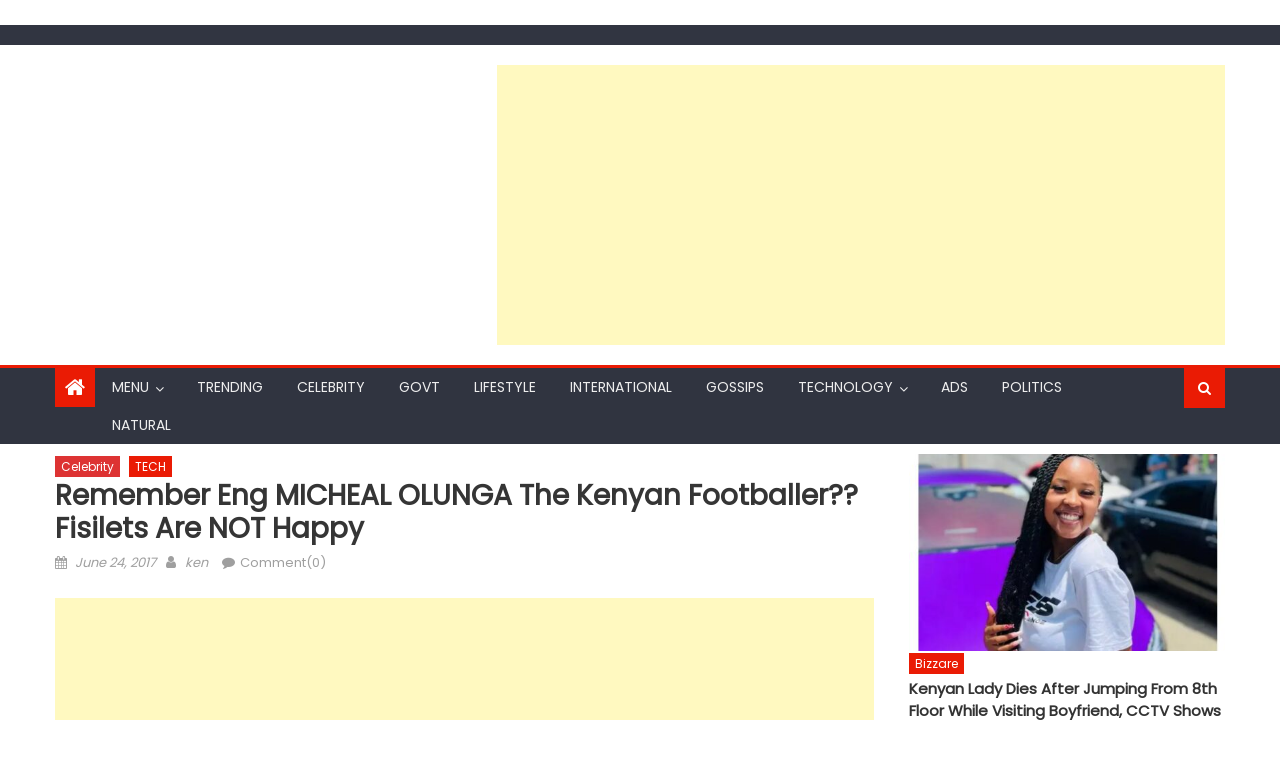

--- FILE ---
content_type: text/html; charset=UTF-8
request_url: https://muranganewspaper.co.ke/remember-eng-micheal-olunga-the-kenyan-footballer-fisilets-are-not-happy/
body_size: 28502
content:
<!DOCTYPE html>
<html lang="en-US">

	
	
	<!-- Google tag (gtag.js) -->
<script async src="https://www.googletagmanager.com/gtag/js?id=G-7RNCWLJ33Y"></script>
<script>
  window.dataLayer = window.dataLayer || [];
  function gtag(){dataLayer.push(arguments);}
  gtag('js', new Date());

  gtag('config', 'G-7RNCWLJ33Y');
</script>
	
	


	
	
	
	

	<script src="https://jsc.mgid.com/site/701042.js" async>
</script>
	
	
	
	
  

	
	
	
	
	
	
	
	
	

   
    
	
	
	
	
	<meta name="facebook-domain-verification" content="hl5n97jzpplz0gha55lqyke9kppgah" />
	
    <meta name="google-site-verification" content="RznaDPi3OoW1jzGq5M03yCvVFQWkd_MQjtvjnMwvHuw" />
    
    <meta charset="UTF-8">
    <meta name="viewport" content="width=device-width, initial-scale=1">
    <link rel="profile" href="http://gmpg.org/xfn/11">
    <link rel="pingback" href="https://muranganewspaper.co.ke/xmlrpc.php">
    <meta name='robots' content='index, follow, max-image-preview:large, max-snippet:-1, max-video-preview:-1' />

	<!-- This site is optimized with the Yoast SEO plugin v26.7 - https://yoast.com/wordpress/plugins/seo/ -->
	<title>Remember Eng MICHEAL OLUNGA the Kenyan footballer?? Fisilets are NOT Happy -</title>
	<link rel="canonical" href="https://muranganewspaper.co.ke/remember-eng-micheal-olunga-the-kenyan-footballer-fisilets-are-not-happy/" />
	<meta property="og:locale" content="en_US" />
	<meta property="og:type" content="article" />
	<meta property="og:title" content="Remember Eng MICHEAL OLUNGA the Kenyan footballer?? Fisilets are NOT Happy -" />
	<meta property="og:description" content="Kenya’s footballing sensation Michael Olunga appears to be off the dating market.The former Gor Mahia striker who now plies histrade in the monied Chinese League broke manya girls’ hearts when he unveiled the lady whostole his heart on social media.The 22-Year-Old whose monthly salaryat Chinese Super League side Guizhou HengfengZhicheng is reported to be Sh [&hellip;]" />
	<meta property="og:url" content="https://muranganewspaper.co.ke/remember-eng-micheal-olunga-the-kenyan-footballer-fisilets-are-not-happy/" />
	<meta property="article:publisher" content="https://www.facebook.com/MurangaNewsPaper" />
	<meta property="article:published_time" content="2017-06-24T08:22:00+00:00" />
	<meta property="og:image" content="https://2.bp.blogspot.com/-_hq4FDhBrcQ/WU4f9MtuabI/AAAAAAAABI8/pxZl4XHHknUMUH6cOuKBPiXFCfhG_tZjgCLcBGAs/s400/18808815_604154953104152_1341298761619472384_n.jpg.jpg" />
	<meta name="author" content="ken" />
	<meta name="twitter:card" content="summary_large_image" />
	<meta name="twitter:label1" content="Written by" />
	<meta name="twitter:data1" content="ken" />
	<meta name="twitter:label2" content="Est. reading time" />
	<meta name="twitter:data2" content="1 minute" />
	<script type="application/ld+json" class="yoast-schema-graph">{"@context":"https://schema.org","@graph":[{"@type":"Article","@id":"https://muranganewspaper.co.ke/remember-eng-micheal-olunga-the-kenyan-footballer-fisilets-are-not-happy/#article","isPartOf":{"@id":"https://muranganewspaper.co.ke/remember-eng-micheal-olunga-the-kenyan-footballer-fisilets-are-not-happy/"},"author":{"name":"ken","@id":"https://muranganewspaper.co.ke/#/schema/person/379817c686839a0334ea74ac5327a96e"},"headline":"Remember Eng MICHEAL OLUNGA the Kenyan footballer?? Fisilets are NOT Happy","datePublished":"2017-06-24T08:22:00+00:00","mainEntityOfPage":{"@id":"https://muranganewspaper.co.ke/remember-eng-micheal-olunga-the-kenyan-footballer-fisilets-are-not-happy/"},"wordCount":145,"commentCount":0,"publisher":{"@id":"https://muranganewspaper.co.ke/#organization"},"image":{"@id":"https://muranganewspaper.co.ke/remember-eng-micheal-olunga-the-kenyan-footballer-fisilets-are-not-happy/#primaryimage"},"thumbnailUrl":"https://2.bp.blogspot.com/-_hq4FDhBrcQ/WU4f9MtuabI/AAAAAAAABI8/pxZl4XHHknUMUH6cOuKBPiXFCfhG_tZjgCLcBGAs/s400/18808815_604154953104152_1341298761619472384_n.jpg.jpg","articleSection":["celebrity","TECH"],"inLanguage":"en-US","potentialAction":[{"@type":"CommentAction","name":"Comment","target":["https://muranganewspaper.co.ke/remember-eng-micheal-olunga-the-kenyan-footballer-fisilets-are-not-happy/#respond"]}]},{"@type":"WebPage","@id":"https://muranganewspaper.co.ke/remember-eng-micheal-olunga-the-kenyan-footballer-fisilets-are-not-happy/","url":"https://muranganewspaper.co.ke/remember-eng-micheal-olunga-the-kenyan-footballer-fisilets-are-not-happy/","name":"Remember Eng MICHEAL OLUNGA the Kenyan footballer?? Fisilets are NOT Happy -","isPartOf":{"@id":"https://muranganewspaper.co.ke/#website"},"primaryImageOfPage":{"@id":"https://muranganewspaper.co.ke/remember-eng-micheal-olunga-the-kenyan-footballer-fisilets-are-not-happy/#primaryimage"},"image":{"@id":"https://muranganewspaper.co.ke/remember-eng-micheal-olunga-the-kenyan-footballer-fisilets-are-not-happy/#primaryimage"},"thumbnailUrl":"https://2.bp.blogspot.com/-_hq4FDhBrcQ/WU4f9MtuabI/AAAAAAAABI8/pxZl4XHHknUMUH6cOuKBPiXFCfhG_tZjgCLcBGAs/s400/18808815_604154953104152_1341298761619472384_n.jpg.jpg","datePublished":"2017-06-24T08:22:00+00:00","breadcrumb":{"@id":"https://muranganewspaper.co.ke/remember-eng-micheal-olunga-the-kenyan-footballer-fisilets-are-not-happy/#breadcrumb"},"inLanguage":"en-US","potentialAction":[{"@type":"ReadAction","target":["https://muranganewspaper.co.ke/remember-eng-micheal-olunga-the-kenyan-footballer-fisilets-are-not-happy/"]}]},{"@type":"ImageObject","inLanguage":"en-US","@id":"https://muranganewspaper.co.ke/remember-eng-micheal-olunga-the-kenyan-footballer-fisilets-are-not-happy/#primaryimage","url":"https://2.bp.blogspot.com/-_hq4FDhBrcQ/WU4f9MtuabI/AAAAAAAABI8/pxZl4XHHknUMUH6cOuKBPiXFCfhG_tZjgCLcBGAs/s400/18808815_604154953104152_1341298761619472384_n.jpg.jpg","contentUrl":"https://2.bp.blogspot.com/-_hq4FDhBrcQ/WU4f9MtuabI/AAAAAAAABI8/pxZl4XHHknUMUH6cOuKBPiXFCfhG_tZjgCLcBGAs/s400/18808815_604154953104152_1341298761619472384_n.jpg.jpg"},{"@type":"BreadcrumbList","@id":"https://muranganewspaper.co.ke/remember-eng-micheal-olunga-the-kenyan-footballer-fisilets-are-not-happy/#breadcrumb","itemListElement":[{"@type":"ListItem","position":1,"name":"Home","item":"https://muranganewspaper.co.ke/"},{"@type":"ListItem","position":2,"name":"Remember Eng MICHEAL OLUNGA the Kenyan footballer?? Fisilets are NOT Happy"}]},{"@type":"WebSite","@id":"https://muranganewspaper.co.ke/#website","url":"https://muranganewspaper.co.ke/","name":"https://muranganewspaper.co.ke/","description":"","publisher":{"@id":"https://muranganewspaper.co.ke/#organization"},"potentialAction":[{"@type":"SearchAction","target":{"@type":"EntryPoint","urlTemplate":"https://muranganewspaper.co.ke/?s={search_term_string}"},"query-input":{"@type":"PropertyValueSpecification","valueRequired":true,"valueName":"search_term_string"}}],"inLanguage":"en-US"},{"@type":"Organization","@id":"https://muranganewspaper.co.ke/#organization","name":"MURANGA NEWS PAPER","url":"https://muranganewspaper.co.ke/","logo":{"@type":"ImageObject","inLanguage":"en-US","@id":"https://muranganewspaper.co.ke/#/schema/logo/image/","url":"https://muranganewspaper.co.ke/wp-content/uploads/2021/03/IMG-20210326-WA0020.jpg","contentUrl":"https://muranganewspaper.co.ke/wp-content/uploads/2021/03/IMG-20210326-WA0020.jpg","width":976,"height":530,"caption":"MURANGA NEWS PAPER"},"image":{"@id":"https://muranganewspaper.co.ke/#/schema/logo/image/"},"sameAs":["https://www.facebook.com/MurangaNewsPaper"]},{"@type":"Person","@id":"https://muranganewspaper.co.ke/#/schema/person/379817c686839a0334ea74ac5327a96e","name":"ken","image":{"@type":"ImageObject","inLanguage":"en-US","@id":"https://muranganewspaper.co.ke/#/schema/person/image/","url":"https://secure.gravatar.com/avatar/e96344d9e86f341b06ab1104d585d248b68d86b0fb790de290d343648f65f590?s=96&d=mm&r=g","contentUrl":"https://secure.gravatar.com/avatar/e96344d9e86f341b06ab1104d585d248b68d86b0fb790de290d343648f65f590?s=96&d=mm&r=g","caption":"ken"},"url":"https://muranganewspaper.co.ke/author/ken/"}]}</script>
	<!-- / Yoast SEO plugin. -->


<link rel='dns-prefetch' href='//fonts.googleapis.com' />
<link rel="alternate" type="application/rss+xml" title=" &raquo; Feed" href="https://muranganewspaper.co.ke/feed/" />
<link rel="alternate" type="application/rss+xml" title=" &raquo; Comments Feed" href="https://muranganewspaper.co.ke/comments/feed/" />
<link rel="alternate" type="application/rss+xml" title=" &raquo; Remember Eng MICHEAL OLUNGA the Kenyan footballer?? Fisilets are NOT Happy Comments Feed" href="https://muranganewspaper.co.ke/remember-eng-micheal-olunga-the-kenyan-footballer-fisilets-are-not-happy/feed/" />
<link rel="alternate" title="oEmbed (JSON)" type="application/json+oembed" href="https://muranganewspaper.co.ke/wp-json/oembed/1.0/embed?url=https%3A%2F%2Fmuranganewspaper.co.ke%2Fremember-eng-micheal-olunga-the-kenyan-footballer-fisilets-are-not-happy%2F" />
<link rel="alternate" title="oEmbed (XML)" type="text/xml+oembed" href="https://muranganewspaper.co.ke/wp-json/oembed/1.0/embed?url=https%3A%2F%2Fmuranganewspaper.co.ke%2Fremember-eng-micheal-olunga-the-kenyan-footballer-fisilets-are-not-happy%2F&#038;format=xml" />
<style id='wp-img-auto-sizes-contain-inline-css' type='text/css'>
img:is([sizes=auto i],[sizes^="auto," i]){contain-intrinsic-size:3000px 1500px}
/*# sourceURL=wp-img-auto-sizes-contain-inline-css */
</style>
<style id='wp-emoji-styles-inline-css' type='text/css'>

	img.wp-smiley, img.emoji {
		display: inline !important;
		border: none !important;
		box-shadow: none !important;
		height: 1em !important;
		width: 1em !important;
		margin: 0 0.07em !important;
		vertical-align: -0.1em !important;
		background: none !important;
		padding: 0 !important;
	}
/*# sourceURL=wp-emoji-styles-inline-css */
</style>
<style id='wp-block-library-inline-css' type='text/css'>
:root{--wp-block-synced-color:#7a00df;--wp-block-synced-color--rgb:122,0,223;--wp-bound-block-color:var(--wp-block-synced-color);--wp-editor-canvas-background:#ddd;--wp-admin-theme-color:#007cba;--wp-admin-theme-color--rgb:0,124,186;--wp-admin-theme-color-darker-10:#006ba1;--wp-admin-theme-color-darker-10--rgb:0,107,160.5;--wp-admin-theme-color-darker-20:#005a87;--wp-admin-theme-color-darker-20--rgb:0,90,135;--wp-admin-border-width-focus:2px}@media (min-resolution:192dpi){:root{--wp-admin-border-width-focus:1.5px}}.wp-element-button{cursor:pointer}:root .has-very-light-gray-background-color{background-color:#eee}:root .has-very-dark-gray-background-color{background-color:#313131}:root .has-very-light-gray-color{color:#eee}:root .has-very-dark-gray-color{color:#313131}:root .has-vivid-green-cyan-to-vivid-cyan-blue-gradient-background{background:linear-gradient(135deg,#00d084,#0693e3)}:root .has-purple-crush-gradient-background{background:linear-gradient(135deg,#34e2e4,#4721fb 50%,#ab1dfe)}:root .has-hazy-dawn-gradient-background{background:linear-gradient(135deg,#faaca8,#dad0ec)}:root .has-subdued-olive-gradient-background{background:linear-gradient(135deg,#fafae1,#67a671)}:root .has-atomic-cream-gradient-background{background:linear-gradient(135deg,#fdd79a,#004a59)}:root .has-nightshade-gradient-background{background:linear-gradient(135deg,#330968,#31cdcf)}:root .has-midnight-gradient-background{background:linear-gradient(135deg,#020381,#2874fc)}:root{--wp--preset--font-size--normal:16px;--wp--preset--font-size--huge:42px}.has-regular-font-size{font-size:1em}.has-larger-font-size{font-size:2.625em}.has-normal-font-size{font-size:var(--wp--preset--font-size--normal)}.has-huge-font-size{font-size:var(--wp--preset--font-size--huge)}.has-text-align-center{text-align:center}.has-text-align-left{text-align:left}.has-text-align-right{text-align:right}.has-fit-text{white-space:nowrap!important}#end-resizable-editor-section{display:none}.aligncenter{clear:both}.items-justified-left{justify-content:flex-start}.items-justified-center{justify-content:center}.items-justified-right{justify-content:flex-end}.items-justified-space-between{justify-content:space-between}.screen-reader-text{border:0;clip-path:inset(50%);height:1px;margin:-1px;overflow:hidden;padding:0;position:absolute;width:1px;word-wrap:normal!important}.screen-reader-text:focus{background-color:#ddd;clip-path:none;color:#444;display:block;font-size:1em;height:auto;left:5px;line-height:normal;padding:15px 23px 14px;text-decoration:none;top:5px;width:auto;z-index:100000}html :where(.has-border-color){border-style:solid}html :where([style*=border-top-color]){border-top-style:solid}html :where([style*=border-right-color]){border-right-style:solid}html :where([style*=border-bottom-color]){border-bottom-style:solid}html :where([style*=border-left-color]){border-left-style:solid}html :where([style*=border-width]){border-style:solid}html :where([style*=border-top-width]){border-top-style:solid}html :where([style*=border-right-width]){border-right-style:solid}html :where([style*=border-bottom-width]){border-bottom-style:solid}html :where([style*=border-left-width]){border-left-style:solid}html :where(img[class*=wp-image-]){height:auto;max-width:100%}:where(figure){margin:0 0 1em}html :where(.is-position-sticky){--wp-admin--admin-bar--position-offset:var(--wp-admin--admin-bar--height,0px)}@media screen and (max-width:600px){html :where(.is-position-sticky){--wp-admin--admin-bar--position-offset:0px}}

/*# sourceURL=wp-block-library-inline-css */
</style><style id='wp-block-paragraph-inline-css' type='text/css'>
.is-small-text{font-size:.875em}.is-regular-text{font-size:1em}.is-large-text{font-size:2.25em}.is-larger-text{font-size:3em}.has-drop-cap:not(:focus):first-letter{float:left;font-size:8.4em;font-style:normal;font-weight:100;line-height:.68;margin:.05em .1em 0 0;text-transform:uppercase}body.rtl .has-drop-cap:not(:focus):first-letter{float:none;margin-left:.1em}p.has-drop-cap.has-background{overflow:hidden}:root :where(p.has-background){padding:1.25em 2.375em}:where(p.has-text-color:not(.has-link-color)) a{color:inherit}p.has-text-align-left[style*="writing-mode:vertical-lr"],p.has-text-align-right[style*="writing-mode:vertical-rl"]{rotate:180deg}
/*# sourceURL=https://muranganewspaper.co.ke/wp-includes/blocks/paragraph/style.min.css */
</style>
<style id='global-styles-inline-css' type='text/css'>
:root{--wp--preset--aspect-ratio--square: 1;--wp--preset--aspect-ratio--4-3: 4/3;--wp--preset--aspect-ratio--3-4: 3/4;--wp--preset--aspect-ratio--3-2: 3/2;--wp--preset--aspect-ratio--2-3: 2/3;--wp--preset--aspect-ratio--16-9: 16/9;--wp--preset--aspect-ratio--9-16: 9/16;--wp--preset--color--black: #000000;--wp--preset--color--cyan-bluish-gray: #abb8c3;--wp--preset--color--white: #ffffff;--wp--preset--color--pale-pink: #f78da7;--wp--preset--color--vivid-red: #cf2e2e;--wp--preset--color--luminous-vivid-orange: #ff6900;--wp--preset--color--luminous-vivid-amber: #fcb900;--wp--preset--color--light-green-cyan: #7bdcb5;--wp--preset--color--vivid-green-cyan: #00d084;--wp--preset--color--pale-cyan-blue: #8ed1fc;--wp--preset--color--vivid-cyan-blue: #0693e3;--wp--preset--color--vivid-purple: #9b51e0;--wp--preset--gradient--vivid-cyan-blue-to-vivid-purple: linear-gradient(135deg,rgb(6,147,227) 0%,rgb(155,81,224) 100%);--wp--preset--gradient--light-green-cyan-to-vivid-green-cyan: linear-gradient(135deg,rgb(122,220,180) 0%,rgb(0,208,130) 100%);--wp--preset--gradient--luminous-vivid-amber-to-luminous-vivid-orange: linear-gradient(135deg,rgb(252,185,0) 0%,rgb(255,105,0) 100%);--wp--preset--gradient--luminous-vivid-orange-to-vivid-red: linear-gradient(135deg,rgb(255,105,0) 0%,rgb(207,46,46) 100%);--wp--preset--gradient--very-light-gray-to-cyan-bluish-gray: linear-gradient(135deg,rgb(238,238,238) 0%,rgb(169,184,195) 100%);--wp--preset--gradient--cool-to-warm-spectrum: linear-gradient(135deg,rgb(74,234,220) 0%,rgb(151,120,209) 20%,rgb(207,42,186) 40%,rgb(238,44,130) 60%,rgb(251,105,98) 80%,rgb(254,248,76) 100%);--wp--preset--gradient--blush-light-purple: linear-gradient(135deg,rgb(255,206,236) 0%,rgb(152,150,240) 100%);--wp--preset--gradient--blush-bordeaux: linear-gradient(135deg,rgb(254,205,165) 0%,rgb(254,45,45) 50%,rgb(107,0,62) 100%);--wp--preset--gradient--luminous-dusk: linear-gradient(135deg,rgb(255,203,112) 0%,rgb(199,81,192) 50%,rgb(65,88,208) 100%);--wp--preset--gradient--pale-ocean: linear-gradient(135deg,rgb(255,245,203) 0%,rgb(182,227,212) 50%,rgb(51,167,181) 100%);--wp--preset--gradient--electric-grass: linear-gradient(135deg,rgb(202,248,128) 0%,rgb(113,206,126) 100%);--wp--preset--gradient--midnight: linear-gradient(135deg,rgb(2,3,129) 0%,rgb(40,116,252) 100%);--wp--preset--font-size--small: 13px;--wp--preset--font-size--medium: 20px;--wp--preset--font-size--large: 36px;--wp--preset--font-size--x-large: 42px;--wp--preset--spacing--20: 0.44rem;--wp--preset--spacing--30: 0.67rem;--wp--preset--spacing--40: 1rem;--wp--preset--spacing--50: 1.5rem;--wp--preset--spacing--60: 2.25rem;--wp--preset--spacing--70: 3.38rem;--wp--preset--spacing--80: 5.06rem;--wp--preset--shadow--natural: 6px 6px 9px rgba(0, 0, 0, 0.2);--wp--preset--shadow--deep: 12px 12px 50px rgba(0, 0, 0, 0.4);--wp--preset--shadow--sharp: 6px 6px 0px rgba(0, 0, 0, 0.2);--wp--preset--shadow--outlined: 6px 6px 0px -3px rgb(255, 255, 255), 6px 6px rgb(0, 0, 0);--wp--preset--shadow--crisp: 6px 6px 0px rgb(0, 0, 0);}:where(.is-layout-flex){gap: 0.5em;}:where(.is-layout-grid){gap: 0.5em;}body .is-layout-flex{display: flex;}.is-layout-flex{flex-wrap: wrap;align-items: center;}.is-layout-flex > :is(*, div){margin: 0;}body .is-layout-grid{display: grid;}.is-layout-grid > :is(*, div){margin: 0;}:where(.wp-block-columns.is-layout-flex){gap: 2em;}:where(.wp-block-columns.is-layout-grid){gap: 2em;}:where(.wp-block-post-template.is-layout-flex){gap: 1.25em;}:where(.wp-block-post-template.is-layout-grid){gap: 1.25em;}.has-black-color{color: var(--wp--preset--color--black) !important;}.has-cyan-bluish-gray-color{color: var(--wp--preset--color--cyan-bluish-gray) !important;}.has-white-color{color: var(--wp--preset--color--white) !important;}.has-pale-pink-color{color: var(--wp--preset--color--pale-pink) !important;}.has-vivid-red-color{color: var(--wp--preset--color--vivid-red) !important;}.has-luminous-vivid-orange-color{color: var(--wp--preset--color--luminous-vivid-orange) !important;}.has-luminous-vivid-amber-color{color: var(--wp--preset--color--luminous-vivid-amber) !important;}.has-light-green-cyan-color{color: var(--wp--preset--color--light-green-cyan) !important;}.has-vivid-green-cyan-color{color: var(--wp--preset--color--vivid-green-cyan) !important;}.has-pale-cyan-blue-color{color: var(--wp--preset--color--pale-cyan-blue) !important;}.has-vivid-cyan-blue-color{color: var(--wp--preset--color--vivid-cyan-blue) !important;}.has-vivid-purple-color{color: var(--wp--preset--color--vivid-purple) !important;}.has-black-background-color{background-color: var(--wp--preset--color--black) !important;}.has-cyan-bluish-gray-background-color{background-color: var(--wp--preset--color--cyan-bluish-gray) !important;}.has-white-background-color{background-color: var(--wp--preset--color--white) !important;}.has-pale-pink-background-color{background-color: var(--wp--preset--color--pale-pink) !important;}.has-vivid-red-background-color{background-color: var(--wp--preset--color--vivid-red) !important;}.has-luminous-vivid-orange-background-color{background-color: var(--wp--preset--color--luminous-vivid-orange) !important;}.has-luminous-vivid-amber-background-color{background-color: var(--wp--preset--color--luminous-vivid-amber) !important;}.has-light-green-cyan-background-color{background-color: var(--wp--preset--color--light-green-cyan) !important;}.has-vivid-green-cyan-background-color{background-color: var(--wp--preset--color--vivid-green-cyan) !important;}.has-pale-cyan-blue-background-color{background-color: var(--wp--preset--color--pale-cyan-blue) !important;}.has-vivid-cyan-blue-background-color{background-color: var(--wp--preset--color--vivid-cyan-blue) !important;}.has-vivid-purple-background-color{background-color: var(--wp--preset--color--vivid-purple) !important;}.has-black-border-color{border-color: var(--wp--preset--color--black) !important;}.has-cyan-bluish-gray-border-color{border-color: var(--wp--preset--color--cyan-bluish-gray) !important;}.has-white-border-color{border-color: var(--wp--preset--color--white) !important;}.has-pale-pink-border-color{border-color: var(--wp--preset--color--pale-pink) !important;}.has-vivid-red-border-color{border-color: var(--wp--preset--color--vivid-red) !important;}.has-luminous-vivid-orange-border-color{border-color: var(--wp--preset--color--luminous-vivid-orange) !important;}.has-luminous-vivid-amber-border-color{border-color: var(--wp--preset--color--luminous-vivid-amber) !important;}.has-light-green-cyan-border-color{border-color: var(--wp--preset--color--light-green-cyan) !important;}.has-vivid-green-cyan-border-color{border-color: var(--wp--preset--color--vivid-green-cyan) !important;}.has-pale-cyan-blue-border-color{border-color: var(--wp--preset--color--pale-cyan-blue) !important;}.has-vivid-cyan-blue-border-color{border-color: var(--wp--preset--color--vivid-cyan-blue) !important;}.has-vivid-purple-border-color{border-color: var(--wp--preset--color--vivid-purple) !important;}.has-vivid-cyan-blue-to-vivid-purple-gradient-background{background: var(--wp--preset--gradient--vivid-cyan-blue-to-vivid-purple) !important;}.has-light-green-cyan-to-vivid-green-cyan-gradient-background{background: var(--wp--preset--gradient--light-green-cyan-to-vivid-green-cyan) !important;}.has-luminous-vivid-amber-to-luminous-vivid-orange-gradient-background{background: var(--wp--preset--gradient--luminous-vivid-amber-to-luminous-vivid-orange) !important;}.has-luminous-vivid-orange-to-vivid-red-gradient-background{background: var(--wp--preset--gradient--luminous-vivid-orange-to-vivid-red) !important;}.has-very-light-gray-to-cyan-bluish-gray-gradient-background{background: var(--wp--preset--gradient--very-light-gray-to-cyan-bluish-gray) !important;}.has-cool-to-warm-spectrum-gradient-background{background: var(--wp--preset--gradient--cool-to-warm-spectrum) !important;}.has-blush-light-purple-gradient-background{background: var(--wp--preset--gradient--blush-light-purple) !important;}.has-blush-bordeaux-gradient-background{background: var(--wp--preset--gradient--blush-bordeaux) !important;}.has-luminous-dusk-gradient-background{background: var(--wp--preset--gradient--luminous-dusk) !important;}.has-pale-ocean-gradient-background{background: var(--wp--preset--gradient--pale-ocean) !important;}.has-electric-grass-gradient-background{background: var(--wp--preset--gradient--electric-grass) !important;}.has-midnight-gradient-background{background: var(--wp--preset--gradient--midnight) !important;}.has-small-font-size{font-size: var(--wp--preset--font-size--small) !important;}.has-medium-font-size{font-size: var(--wp--preset--font-size--medium) !important;}.has-large-font-size{font-size: var(--wp--preset--font-size--large) !important;}.has-x-large-font-size{font-size: var(--wp--preset--font-size--x-large) !important;}
/*# sourceURL=global-styles-inline-css */
</style>

<style id='classic-theme-styles-inline-css' type='text/css'>
/*! This file is auto-generated */
.wp-block-button__link{color:#fff;background-color:#32373c;border-radius:9999px;box-shadow:none;text-decoration:none;padding:calc(.667em + 2px) calc(1.333em + 2px);font-size:1.125em}.wp-block-file__button{background:#32373c;color:#fff;text-decoration:none}
/*# sourceURL=/wp-includes/css/classic-themes.min.css */
</style>
<link rel='stylesheet' id='gn-frontend-gnfollow-style-css' href='https://muranganewspaper.co.ke/wp-content/plugins/gn-publisher/assets/css/gn-frontend-gnfollow.min.css?ver=1.5.26' type='text/css' media='all' />
<link rel='stylesheet' id='font-awesome-css' href='https://muranganewspaper.co.ke/wp-content/themes/eggnews/assets/lib/font-awesome/css/font-awesome.min.css?ver=4.7.0' type='text/css' media='all' />
<link rel='stylesheet' id='eggnews-google-font-css' href='https://fonts.googleapis.com/css?family=Poppins&#038;ver=6.9' type='text/css' media='all' />
<link rel='stylesheet' id='eggnews-style-1-css' href='https://muranganewspaper.co.ke/wp-content/themes/eggnews/assets/css/eggnews.css?ver=1.4.19' type='text/css' media='all' />
<link rel='stylesheet' id='eggnews-style-css' href='https://muranganewspaper.co.ke/wp-content/themes/eggnews/style.css?ver=1.4.19' type='text/css' media='all' />
<link rel='stylesheet' id='eggnews-responsive-css' href='https://muranganewspaper.co.ke/wp-content/themes/eggnews/assets/css/eggnews-responsive.css?ver=1.4.19' type='text/css' media='all' />
<script type="text/javascript" src="https://muranganewspaper.co.ke/wp-includes/js/jquery/jquery.min.js?ver=3.7.1" id="jquery-core-js"></script>
<script type="text/javascript" src="https://muranganewspaper.co.ke/wp-includes/js/jquery/jquery-migrate.min.js?ver=3.4.1" id="jquery-migrate-js"></script>
<link rel="https://api.w.org/" href="https://muranganewspaper.co.ke/wp-json/" /><link rel="alternate" title="JSON" type="application/json" href="https://muranganewspaper.co.ke/wp-json/wp/v2/posts/36" /><link rel="EditURI" type="application/rsd+xml" title="RSD" href="https://muranganewspaper.co.ke/xmlrpc.php?rsd" />
<meta name="generator" content="WordPress 6.9" />
<link rel='shortlink' href='https://muranganewspaper.co.ke/?p=36' />
		<style type="text/css">
			.category-button.teg-cat-326 a { background: #ea1b04}
.category-button.teg-cat-326 a:hover { background: #b80000}
.block-header.teg-cat-326 { border-left: 2px solid #ea1b04 }
.rtl .block-header.teg-cat-326 { border-left: none; border-right: 2px solid #ea1b04 }
.archive .page-header.teg-cat-326 { border-left: 4px solid #ea1b04 }
.rtl.archive .page-header.teg-cat-326 { border-left: none; border-right: 4px solid #ea1b04 }
#site-navigation ul li.teg-cat-326 { border-bottom-color: #ea1b04 }
.category-button.teg-cat-9 a { background: #ea1b04}
.category-button.teg-cat-9 a:hover { background: #b80000}
.block-header.teg-cat-9 { border-left: 2px solid #ea1b04 }
.rtl .block-header.teg-cat-9 { border-left: none; border-right: 2px solid #ea1b04 }
.archive .page-header.teg-cat-9 { border-left: 4px solid #ea1b04 }
.rtl.archive .page-header.teg-cat-9 { border-left: none; border-right: 4px solid #ea1b04 }
#site-navigation ul li.teg-cat-9 { border-bottom-color: #ea1b04 }
.category-button.teg-cat-5 a { background: #dd3333}
.category-button.teg-cat-5 a:hover { background: #ab0101}
.block-header.teg-cat-5 { border-left: 2px solid #dd3333 }
.rtl .block-header.teg-cat-5 { border-left: none; border-right: 2px solid #dd3333 }
.archive .page-header.teg-cat-5 { border-left: 4px solid #dd3333 }
.rtl.archive .page-header.teg-cat-5 { border-left: none; border-right: 4px solid #dd3333 }
#site-navigation ul li.teg-cat-5 { border-bottom-color: #dd3333 }
.category-button.teg-cat-141 a { background: #1e73be}
.category-button.teg-cat-141 a:hover { background: #00418c}
.block-header.teg-cat-141 { border-left: 2px solid #1e73be }
.rtl .block-header.teg-cat-141 { border-left: none; border-right: 2px solid #1e73be }
.archive .page-header.teg-cat-141 { border-left: 4px solid #1e73be }
.rtl.archive .page-header.teg-cat-141 { border-left: none; border-right: 4px solid #1e73be }
#site-navigation ul li.teg-cat-141 { border-bottom-color: #1e73be }
.category-button.teg-cat-4 a { background: #8224e3}
.category-button.teg-cat-4 a:hover { background: #5000b1}
.block-header.teg-cat-4 { border-left: 2px solid #8224e3 }
.rtl .block-header.teg-cat-4 { border-left: none; border-right: 2px solid #8224e3 }
.archive .page-header.teg-cat-4 { border-left: 4px solid #8224e3 }
.rtl.archive .page-header.teg-cat-4 { border-left: none; border-right: 4px solid #8224e3 }
#site-navigation ul li.teg-cat-4 { border-bottom-color: #8224e3 }
.category-button.teg-cat-8 a { background: #1e73be}
.category-button.teg-cat-8 a:hover { background: #00418c}
.block-header.teg-cat-8 { border-left: 2px solid #1e73be }
.rtl .block-header.teg-cat-8 { border-left: none; border-right: 2px solid #1e73be }
.archive .page-header.teg-cat-8 { border-left: 4px solid #1e73be }
.rtl.archive .page-header.teg-cat-8 { border-left: none; border-right: 4px solid #1e73be }
#site-navigation ul li.teg-cat-8 { border-bottom-color: #1e73be }
.category-button.teg-cat-10 a { background: #dd9933}
.category-button.teg-cat-10 a:hover { background: #ab6701}
.block-header.teg-cat-10 { border-left: 2px solid #dd9933 }
.rtl .block-header.teg-cat-10 { border-left: none; border-right: 2px solid #dd9933 }
.archive .page-header.teg-cat-10 { border-left: 4px solid #dd9933 }
.rtl.archive .page-header.teg-cat-10 { border-left: none; border-right: 4px solid #dd9933 }
#site-navigation ul li.teg-cat-10 { border-bottom-color: #dd9933 }
.category-button.teg-cat-7 a { background: #1e73be}
.category-button.teg-cat-7 a:hover { background: #00418c}
.block-header.teg-cat-7 { border-left: 2px solid #1e73be }
.rtl .block-header.teg-cat-7 { border-left: none; border-right: 2px solid #1e73be }
.archive .page-header.teg-cat-7 { border-left: 4px solid #1e73be }
.rtl.archive .page-header.teg-cat-7 { border-left: none; border-right: 4px solid #1e73be }
#site-navigation ul li.teg-cat-7 { border-bottom-color: #1e73be }
.category-button.teg-cat-142 a { background: #dd9933}
.category-button.teg-cat-142 a:hover { background: #ab6701}
.block-header.teg-cat-142 { border-left: 2px solid #dd9933 }
.rtl .block-header.teg-cat-142 { border-left: none; border-right: 2px solid #dd9933 }
.archive .page-header.teg-cat-142 { border-left: 4px solid #dd9933 }
.rtl.archive .page-header.teg-cat-142 { border-left: none; border-right: 4px solid #dd9933 }
#site-navigation ul li.teg-cat-142 { border-bottom-color: #dd9933 }
.category-button.teg-cat-6 a { background: #dd3333}
.category-button.teg-cat-6 a:hover { background: #ab0101}
.block-header.teg-cat-6 { border-left: 2px solid #dd3333 }
.rtl .block-header.teg-cat-6 { border-left: none; border-right: 2px solid #dd3333 }
.archive .page-header.teg-cat-6 { border-left: 4px solid #dd3333 }
.rtl.archive .page-header.teg-cat-6 { border-left: none; border-right: 4px solid #dd3333 }
#site-navigation ul li.teg-cat-6 { border-bottom-color: #dd3333 }
.category-button.teg-cat-143 a { background: #ff7575}
.category-button.teg-cat-143 a:hover { background: #cd4343}
.block-header.teg-cat-143 { border-left: 2px solid #ff7575 }
.rtl .block-header.teg-cat-143 { border-left: none; border-right: 2px solid #ff7575 }
.archive .page-header.teg-cat-143 { border-left: 4px solid #ff7575 }
.rtl.archive .page-header.teg-cat-143 { border-left: none; border-right: 4px solid #ff7575 }
#site-navigation ul li.teg-cat-143 { border-bottom-color: #ff7575 }
.category-button.teg-cat-144 a { background: #ea1b04}
.category-button.teg-cat-144 a:hover { background: #b80000}
.block-header.teg-cat-144 { border-left: 2px solid #ea1b04 }
.rtl .block-header.teg-cat-144 { border-left: none; border-right: 2px solid #ea1b04 }
.archive .page-header.teg-cat-144 { border-left: 4px solid #ea1b04 }
.rtl.archive .page-header.teg-cat-144 { border-left: none; border-right: 4px solid #ea1b04 }
#site-navigation ul li.teg-cat-144 { border-bottom-color: #ea1b04 }
.category-button.teg-cat-145 a { background: #ce5f71}
.category-button.teg-cat-145 a:hover { background: #9c2d3f}
.block-header.teg-cat-145 { border-left: 2px solid #ce5f71 }
.rtl .block-header.teg-cat-145 { border-left: none; border-right: 2px solid #ce5f71 }
.archive .page-header.teg-cat-145 { border-left: 4px solid #ce5f71 }
.rtl.archive .page-header.teg-cat-145 { border-left: none; border-right: 4px solid #ce5f71 }
#site-navigation ul li.teg-cat-145 { border-bottom-color: #ce5f71 }
.category-button.teg-cat-146 a { background: #4c49ed}
.category-button.teg-cat-146 a:hover { background: #1a17bb}
.block-header.teg-cat-146 { border-left: 2px solid #4c49ed }
.rtl .block-header.teg-cat-146 { border-left: none; border-right: 2px solid #4c49ed }
.archive .page-header.teg-cat-146 { border-left: 4px solid #4c49ed }
.rtl.archive .page-header.teg-cat-146 { border-left: none; border-right: 4px solid #4c49ed }
#site-navigation ul li.teg-cat-146 { border-bottom-color: #4c49ed }
.category-button.teg-cat-147 a { background: #ea1b04}
.category-button.teg-cat-147 a:hover { background: #b80000}
.block-header.teg-cat-147 { border-left: 2px solid #ea1b04 }
.rtl .block-header.teg-cat-147 { border-left: none; border-right: 2px solid #ea1b04 }
.archive .page-header.teg-cat-147 { border-left: 4px solid #ea1b04 }
.rtl.archive .page-header.teg-cat-147 { border-left: none; border-right: 4px solid #ea1b04 }
#site-navigation ul li.teg-cat-147 { border-bottom-color: #ea1b04 }
.category-button.teg-cat-148 a { background: #6ed624}
.category-button.teg-cat-148 a:hover { background: #3ca400}
.block-header.teg-cat-148 { border-left: 2px solid #6ed624 }
.rtl .block-header.teg-cat-148 { border-left: none; border-right: 2px solid #6ed624 }
.archive .page-header.teg-cat-148 { border-left: 4px solid #6ed624 }
.rtl.archive .page-header.teg-cat-148 { border-left: none; border-right: 4px solid #6ed624 }
#site-navigation ul li.teg-cat-148 { border-bottom-color: #6ed624 }
.category-button.teg-cat-149 a { background: #312b5e}
.category-button.teg-cat-149 a:hover { background: #00002c}
.block-header.teg-cat-149 { border-left: 2px solid #312b5e }
.rtl .block-header.teg-cat-149 { border-left: none; border-right: 2px solid #312b5e }
.archive .page-header.teg-cat-149 { border-left: 4px solid #312b5e }
.rtl.archive .page-header.teg-cat-149 { border-left: none; border-right: 4px solid #312b5e }
#site-navigation ul li.teg-cat-149 { border-bottom-color: #312b5e }
.category-button.teg-cat-2 a { background: #ea1b04}
.category-button.teg-cat-2 a:hover { background: #b80000}
.block-header.teg-cat-2 { border-left: 2px solid #ea1b04 }
.rtl .block-header.teg-cat-2 { border-left: none; border-right: 2px solid #ea1b04 }
.archive .page-header.teg-cat-2 { border-left: 4px solid #ea1b04 }
.rtl.archive .page-header.teg-cat-2 { border-left: none; border-right: 4px solid #ea1b04 }
#site-navigation ul li.teg-cat-2 { border-bottom-color: #ea1b04 }
.category-button.teg-cat-150 a { background: #b470f4}
.category-button.teg-cat-150 a:hover { background: #823ec2}
.block-header.teg-cat-150 { border-left: 2px solid #b470f4 }
.rtl .block-header.teg-cat-150 { border-left: none; border-right: 2px solid #b470f4 }
.archive .page-header.teg-cat-150 { border-left: 4px solid #b470f4 }
.rtl.archive .page-header.teg-cat-150 { border-left: none; border-right: 4px solid #b470f4 }
#site-navigation ul li.teg-cat-150 { border-bottom-color: #b470f4 }
.category-button.teg-cat-229 a { background: #ea1b04}
.category-button.teg-cat-229 a:hover { background: #b80000}
.block-header.teg-cat-229 { border-left: 2px solid #ea1b04 }
.rtl .block-header.teg-cat-229 { border-left: none; border-right: 2px solid #ea1b04 }
.archive .page-header.teg-cat-229 { border-left: 4px solid #ea1b04 }
.rtl.archive .page-header.teg-cat-229 { border-left: none; border-right: 4px solid #ea1b04 }
#site-navigation ul li.teg-cat-229 { border-bottom-color: #ea1b04 }
.category-button.teg-cat-3 a { background: #000000}
.category-button.teg-cat-3 a:hover { background: #000000}
.block-header.teg-cat-3 { border-left: 2px solid #000000 }
.rtl .block-header.teg-cat-3 { border-left: none; border-right: 2px solid #000000 }
.archive .page-header.teg-cat-3 { border-left: 4px solid #000000 }
.rtl.archive .page-header.teg-cat-3 { border-left: none; border-right: 4px solid #000000 }
#site-navigation ul li.teg-cat-3 { border-bottom-color: #000000 }
.category-button.teg-cat-1 a { background: #914d42}
.category-button.teg-cat-1 a:hover { background: #5f1b10}
.block-header.teg-cat-1 { border-left: 2px solid #914d42 }
.rtl .block-header.teg-cat-1 { border-left: none; border-right: 2px solid #914d42 }
.archive .page-header.teg-cat-1 { border-left: 4px solid #914d42 }
.rtl.archive .page-header.teg-cat-1 { border-left: none; border-right: 4px solid #914d42 }
#site-navigation ul li.teg-cat-1 { border-bottom-color: #914d42 }
.category-button.teg-cat-151 a { background: #ea1b04}
.category-button.teg-cat-151 a:hover { background: #b80000}
.block-header.teg-cat-151 { border-left: 2px solid #ea1b04 }
.rtl .block-header.teg-cat-151 { border-left: none; border-right: 2px solid #ea1b04 }
.archive .page-header.teg-cat-151 { border-left: 4px solid #ea1b04 }
.rtl.archive .page-header.teg-cat-151 { border-left: none; border-right: 4px solid #ea1b04 }
#site-navigation ul li.teg-cat-151 { border-bottom-color: #ea1b04 }
.navigation .nav-links a,.bttn,button,input[type='button'],input[type='reset'],input[type='submit'],.navigation .nav-links a:hover,.bttn:hover,button,input[type='button']:hover,input[type='reset']:hover,input[type='submit']:hover,.edit-link .post-edit-link, .reply .comment-reply-link,.home-icon,.search-main,.header-search-wrapper .search-form-main .search-submit,.teg-slider-section .bx-controls a:hover,.widget_search .search-submit,.error404 .page-title,.archive.archive-classic .entry-title a:after,#teg-scrollup,.widget_tag_cloud .tagcloud a:hover,.sub-toggle,#site-navigation ul > li:hover > .sub-toggle, #site-navigation ul > li.current-menu-item .sub-toggle, #site-navigation ul > li.current-menu-ancestor .sub-toggle{ background:#ea1b04} .breaking_news_wrap .bx-controls-direction a, .breaking_news_wrap .bx-controls-direction a:hover:before{color:#fff;}
.navigation .nav-links a,.bttn,button,input[type='button'],input[type='reset'],input[type='submit'],.widget_search .search-submit,.widget_tag_cloud .tagcloud a:hover{ border-color:#ea1b04}
.comment-list .comment-body ,.header-search-wrapper .search-form-main{ border-top-color:#ea1b04}
#site-navigation ul li,.header-search-wrapper .search-form-main:before{ border-bottom-color:#ea1b04}
.archive .page-header,.block-header, .widget .widget-title-wrapper, .related-articles-wrapper .widget-title-wrapper{ border-left-color:#ea1b04}
a,a:hover,a:focus,a:active,.entry-footer a:hover,.comment-author .fn .url:hover,#cancel-comment-reply-link,#cancel-comment-reply-link:before, .logged-in-as a,.top-menu ul li a:hover,#footer-navigation ul li a:hover,#site-navigation ul li a:hover,#site-navigation ul li.current-menu-item a,.teg-slider-section .slide-title a:hover,.featured-post-wrapper .featured-title a:hover,.eggnews_block_grid .post-title a:hover,.slider-meta-wrapper span:hover,.slider-meta-wrapper a:hover,.featured-meta-wrapper span:hover,.featured-meta-wrapper a:hover,.post-meta-wrapper > span:hover,.post-meta-wrapper span > a:hover ,.grid-posts-block .post-title a:hover,.list-posts-block .single-post-wrapper .post-content-wrapper .post-title a:hover,.column-posts-block .single-post-wrapper.secondary-post .post-content-wrapper .post-title a:hover,.widget a:hover::before,.widget li:hover::before,.entry-title a:hover,.entry-meta span a:hover,.post-readmore a:hover,.archive-classic .entry-title a:hover,
            .archive-columns .entry-title a:hover,.related-posts-wrapper .post-title a:hover, .widget .widget-title a:hover,.related-articles-wrapper .related-title a:hover { color:#ea1b04}
#content .block-header,#content .widget .widget-title-wrapper,#content .related-articles-wrapper .widget-title-wrapper {background-color: #ff2005;}
.block-header .block-title, .widget .widget-title, .related-articles-wrapper .related-title {background-color: #ea1b04;}
.block-header, .widget .widget-title-wrapper, .related-articles-wrapper .widget-title-wrapper {border-left-color: #ea1b04;border-bottom-color: #ea1b04}
#content .block-header .block-title:after, #content .widget .widget-title:after, #content .related-articles-wrapper .related-title:after {border-bottom-color: #ea1b04;border-bottom-color: #ea1b04}
.archive .page-header {background-color: #ff2005}
#site-navigation ul li.current-menu-item a,.bx-default-pager .bx-pager-item a.active {border-color: #ea1b04}
.bottom-header-wrapper {border-color: #ea1b04}
.top-menu ul li, .eggnews-ticker-wrapper ~ .top-header-section {border-color: #ea1b04}
.ticker-caption, .breaking_news_wrap.fade .bx-controls-direction a.bx-next:hover, .breaking_news_wrap.fade .bx-controls-direction a.bx-prev:hover {background-color: #ea1b04}
.ticker-content-wrapper .news-post a:hover, .eggnews-carousel .item .carousel-content-wrapper a:hover{color: #ea1b04}
.eggnews-carousel .item .carousel-content-wrapper h3 a:hover, body .eggnews-carousel h3 a:hover, footer#colophon .eggnews-carousel h3 a:hover, footer#colophon a:hover, .widget a:hover, .breaking_news_wrap .article-content.feature_image .post-title a:hover{color: #ea1b04}
.widget .owl-theme .owl-dots .owl-dot.active span{background: #ea1b04}
.rtl #content .block-header .block-title::after, .rtl #content .related-articles-wrapper .related-title::after, .rtl #content .widget .widget-title::after{border-right-color: #ea1b04}
#content .block-header, #content .related-articles-wrapper .widget-title-wrapper, #content .widget .widget-title-wrapper,
			 #secondary .block-header, #secondary .widget .widget-title-wrapper, #secondary .related-articles-wrapper .widget-title-wrapper{background:none; background-color:transparent!important}
		</style>
		<link rel="icon" href="https://muranganewspaper.co.ke/wp-content/uploads/2021/05/Capture-62-150x88.png" sizes="32x32" />
<link rel="icon" href="https://muranganewspaper.co.ke/wp-content/uploads/2021/05/Capture-62.png" sizes="192x192" />
<link rel="apple-touch-icon" href="https://muranganewspaper.co.ke/wp-content/uploads/2021/05/Capture-62.png" />
<meta name="msapplication-TileImage" content="https://muranganewspaper.co.ke/wp-content/uploads/2021/05/Capture-62.png" />
<script src="https://jsc.mgid.com/site/701042.js" async>
</script>
	
	
	
	
<link rel='stylesheet' id='owl-carousel2-style-css' href='https://muranganewspaper.co.ke/wp-content/themes/eggnews/assets/lib/owl/assets/owl.carousel.css?ver=1.4.19' type='text/css' media='all' />
<link rel='stylesheet' id='owl-carousel2-theme-css' href='https://muranganewspaper.co.ke/wp-content/themes/eggnews/assets/lib/owl/assets/owl.theme.default.css?ver=1.4.19' type='text/css' media='all' />
</head>  





<script src="https://jsc.mgid.com/site/701042.js" async>
</script>











<script async src="https://pagead2.googlesyndication.com/pagead/js/adsbygoogle.js?client=ca-pub-9545001168988265"
     crossorigin="anonymous"></script>


<!-- Global site tag (gtag.js) - Google Analytics -->
<script async src="https://www.googletagmanager.com/gtag/js?id=UA-115153202-1"></script>
<script>
  window.dataLayer = window.dataLayer || [];
  function gtag(){dataLayer.push(arguments);}
  gtag('js', new Date());

  gtag('config', 'UA-115153202-1');
</script>

  

 
<body class="wp-singular post-template-default single single-post postid-36 single-format-standard wp-theme-eggnews group-blog default_skin fullwidth_layout right-sidebar">
	<div id="page" class="site">
        <a class="skip-link screen-reader-text" href="#content">Skip to content</a>
    <header id="masthead" class="site-header">
        <div class="custom-header">

		<div class="custom-header-media">
					</div>

</div><!-- .custom-header -->
                <div class="top-header-section">
            <div class="teg-container">
                <div class="top-left-header">
                                        <nav id="top-header-navigation" class="top-navigation">
                                            </nav>
                </div>
                            </div> <!-- teg-container end -->
        </div><!-- .top-header-section -->

        <div class="logo-ads-wrapper clearfix">
            <div class="teg-container">
                <div class="site-branding">
                                                                <div class="site-title-wrapper">
                                                            <p class="site-title"><a href="https://muranganewspaper.co.ke/"
                                                         rel="home"></a></p>
                                                    </div><!-- .site-title-wrapper -->
                                        </div><!-- .site-branding -->
                                <div class="header-ads-wrapper google-adsence">
                    <section id="block-10" class="widget widget_block"></section><section id="block-24" class="widget widget_block"></section><section id="block-31" class="widget widget_block"></section><section id="block-48" class="widget widget_block"></section><section id="block-50" class="widget widget_block"></section><section id="block-44" class="widget widget_block"></section><section id="block-46" class="widget widget_block"></section><section id="block-52" class="widget widget_block"></section><section id="block-58" class="widget widget_block"></section><section id="block-60" class="widget widget_block"></section><section id="block-62" class="widget widget_block"></section><section id="block-64" class="widget widget_block"></section><section id="block-68" class="widget widget_block"></section><section id="block-70" class="widget widget_block"></section><section id="block-72" class="widget widget_block"></section><section id="block-73" class="widget widget_block"></section><section id="block-75" class="widget widget_block"></section><section id="block-76" class="widget widget_block"></section><section id="block-78" class="widget widget_block">
 </section><section id="block-80" class="widget widget_block"></section><section id="block-86" class="widget widget_block"></section><section id="block-87" class="widget widget_block"></section><section id="block-89" class="widget widget_block"></section><section id="block-91" class="widget widget_block"><script async src="https://pagead2.googlesyndication.com/pagead/js/adsbygoogle.js?client=ca-pub-9545001168988265"
     crossorigin="anonymous"></script>
<!-- Headdd -->
<ins class="adsbygoogle"
     style="display:block"
     data-ad-client="ca-pub-9545001168988265"
     data-ad-slot="9385659135"
     data-ad-format="auto"
     data-full-width-responsive="true"></ins>
<script>
     (adsbygoogle = window.adsbygoogle || []).push({});
</script></section><section id="block-93" class="widget widget_block"></section><section id="block-95" class="widget widget_block"></section><section id="block-97" class="widget widget_block"></section>                </div><!-- .header-ads-wrapper -->
            </div>
        </div><!-- .logo-ads-wrapper -->

        <div id="teg-menu-wrap" class="bottom-header-wrapper clearfix">
            <div class="teg-container">
                <div class="home-icon"><a href="https://muranganewspaper.co.ke/" rel="home"> <i
                                class="fa fa-home"> </i> </a></div>
                <a href="javascript:void(0)" class="menu-toggle"> <i class="fa fa-navicon"> </i> </a>
                <nav id="site-navigation" class="main-navigation">
                    <div class="menu"><ul><li id="menu-item-383" class="menu-item menu-item-type-custom menu-item-object-custom menu-item-home menu-item-has-children menu-item-383"><a href="https://muranganewspaper.co.ke">Menu</a>
<ul class="sub-menu">
	<li id="menu-item-387" class="menu-item menu-item-type-taxonomy menu-item-object-category menu-item-387 teg-cat-1"><a href="https://muranganewspaper.co.ke/category/uncategorized/">Uncategorized</a></li>
	<li id="menu-item-389" class="menu-item menu-item-type-taxonomy menu-item-object-category menu-item-389 teg-cat-10"><a href="https://muranganewspaper.co.ke/category/humor/">humor</a></li>
	<li id="menu-item-397" class="menu-item menu-item-type-post_type menu-item-object-page menu-item-397"><a href="https://muranganewspaper.co.ke/advertsing/">Advertise</a></li>
	<li id="menu-item-398" class="menu-item menu-item-type-post_type menu-item-object-page menu-item-privacy-policy menu-item-398"><a rel="privacy-policy" href="https://muranganewspaper.co.ke/privacy-policy/">privacy policy</a></li>
	<li id="menu-item-391" class="menu-item menu-item-type-taxonomy menu-item-object-category menu-item-391 teg-cat-9"><a href="https://muranganewspaper.co.ke/category/bizzare/">Bizzare</a></li>
	<li id="menu-item-399" class="menu-item menu-item-type-post_type menu-item-object-page menu-item-399"><a href="https://muranganewspaper.co.ke/contact/">Contact us</a></li>
	<li id="menu-item-409" class="menu-item menu-item-type-custom menu-item-object-custom menu-item-home menu-item-409"><a href="https://muranganewspaper.co.ke">Home</a></li>
</ul>
</li>
<li id="menu-item-384" class="menu-item menu-item-type-taxonomy menu-item-object-category menu-item-384 teg-cat-3"><a href="https://muranganewspaper.co.ke/category/trending/">trending</a></li>
<li id="menu-item-386" class="menu-item menu-item-type-taxonomy menu-item-object-category current-post-ancestor current-menu-parent current-post-parent menu-item-386 teg-cat-5"><a href="https://muranganewspaper.co.ke/category/celebrity/">celebrity</a></li>
<li id="menu-item-388" class="menu-item menu-item-type-taxonomy menu-item-object-category menu-item-388 teg-cat-8"><a href="https://muranganewspaper.co.ke/category/govt/">govt</a></li>
<li id="menu-item-390" class="menu-item menu-item-type-taxonomy menu-item-object-category menu-item-390 teg-cat-6"><a href="https://muranganewspaper.co.ke/category/lifestyle/">lifestyle</a></li>
<li id="menu-item-393" class="menu-item menu-item-type-taxonomy menu-item-object-category menu-item-393 teg-cat-7"><a href="https://muranganewspaper.co.ke/category/international/">international</a></li>
<li id="menu-item-385" class="menu-item menu-item-type-taxonomy menu-item-object-category menu-item-385 teg-cat-4"><a href="https://muranganewspaper.co.ke/category/gossips/">gossips</a></li>
<li id="menu-item-15366" class="menu-item menu-item-type-taxonomy menu-item-object-category menu-item-has-children menu-item-15366 teg-cat-150"><a href="https://muranganewspaper.co.ke/category/technology/">Technology</a>
<ul class="sub-menu">
	<li id="menu-item-15367" class="menu-item menu-item-type-taxonomy menu-item-object-category menu-item-15367 teg-cat-229"><a href="https://muranganewspaper.co.ke/category/technology/tesla-green-energy/">Tesla &amp;Green energy</a></li>
</ul>
</li>
<li id="menu-item-81492" class="menu-item menu-item-type-taxonomy menu-item-object-category menu-item-81492 teg-cat-144"><a href="https://muranganewspaper.co.ke/category/model/">Ads</a></li>
<li id="menu-item-82927" class="menu-item menu-item-type-taxonomy menu-item-object-category menu-item-82927 teg-cat-148"><a href="https://muranganewspaper.co.ke/category/politics/">Politics</a></li>
<li id="menu-item-82928" class="menu-item menu-item-type-taxonomy menu-item-object-category menu-item-82928 teg-cat-147"><a href="https://muranganewspaper.co.ke/category/natural/">Natural</a></li>
</ul></div>                </nav><!-- #site-navigation -->
                <div class="header-search-wrapper">
                    <span class="search-main"><i class="fa fa-search"></i></span>
                    <div class="search-form-main clearfix">
                        <form role="search" method="get" class="search-form" action="https://muranganewspaper.co.ke/">
				<label>
					<span class="screen-reader-text">Search for:</span>
					<input type="search" class="search-field" placeholder="Search &hellip;" value="" name="s" />
				</label>
				<input type="submit" class="search-submit" value="Search" />
			</form>                    </div>
                </div><!-- .header-search-wrapper -->
            </div><!-- .teg-container -->
        </div><!-- #teg-menu-wrap -->


    </header><!-- #masthead -->
        
    <div id="content" class="site-content">
        <div class="teg-container">

	<div id="primary" class="content-area">
		<main id="main" class="site-main" role="main">

		
<article id="post-36" class="post-36 post type-post status-publish format-standard hentry category-celebrity category-tech">
		<header class="entry-header">
		            <div class="post-cat-list">
                                    <span class="category-button teg-cat-5"><a
                                href="https://muranganewspaper.co.ke/category/celebrity/">celebrity</a></span>
                                        <span class="category-button teg-cat-2"><a
                                href="https://muranganewspaper.co.ke/category/tech/">TECH</a></span>
                                </div>
            		<h1 class="entry-title">Remember Eng MICHEAL OLUNGA the Kenyan footballer?? Fisilets are NOT Happy</h1>
		<div class="entry-meta">
			<span class="posted-on"><span class="screen-reader-text">Posted on</span> <a href="https://muranganewspaper.co.ke/remember-eng-micheal-olunga-the-kenyan-footballer-fisilets-are-not-happy/" rel="bookmark"><time class="entry-date published updated" datetime="2017-06-24T08:22:00+03:00">June 24, 2017</time></a></span><span class="byline"> <span class="screen-reader-text">Author</span> <span class="author vcard"><a class="url fn n" href="https://muranganewspaper.co.ke/author/ken/">ken</a></span></span>			<span class="comments-link"><a href="https://muranganewspaper.co.ke/remember-eng-micheal-olunga-the-kenyan-footballer-fisilets-are-not-happy/#respond">Comment(0)</a></span>		</div><!-- .entry-meta -->
	</header><!-- .entry-header -->

	<div class="entry-content">
		<div class='code-block code-block-16' style='margin: 8px 0; clear: both;'>
<script async src="https://pagead2.googlesyndication.com/pagead/js/adsbygoogle.js?client=ca-pub-9545001168988265"
     crossorigin="anonymous"></script>
<!-- Tubox -->
<ins class="adsbygoogle"
     style="display:block"
     data-ad-client="ca-pub-9545001168988265"
     data-ad-slot="4779365560"
     data-ad-format="auto"
     data-full-width-responsive="true"></ins>
<script>
     (adsbygoogle = window.adsbygoogle || []).push({});
</script></div>
<div class='code-block code-block-9' style='margin: 8px 0; clear: both;'>
<!-- Ezoic - top_of_page header - top_of_page -->
<div id="ezoic-pub-ad-placeholder-168"> </div>
<!-- End Ezoic - top_of_page header - top_of_page --></div>
<div dir="ltr" style="text-align: left;">
<h2 style="clear: both; text-align: center;"><a href="https://2.bp.blogspot.com/-_hq4FDhBrcQ/WU4f9MtuabI/AAAAAAAABI8/pxZl4XHHknUMUH6cOuKBPiXFCfhG_tZjgCLcBGAs/s1600/18808815_604154953104152_1341298761619472384_n.jpg.jpg" style="margin-left: 1em; margin-right: 1em;"><b><span style="font-size: x-large;"><img fetchpriority="high" decoding="async" border="0" data-original-height="720" data-original-width="1080" height="266" src="https://2.bp.blogspot.com/-_hq4FDhBrcQ/WU4f9MtuabI/AAAAAAAABI8/pxZl4XHHknUMUH6cOuKBPiXFCfhG_tZjgCLcBGAs/s400/18808815_604154953104152_1341298761619472384_n.jpg.jpg" width="400" /></span></b></a></h2>
<div style="text-align: left;">Kenya’s footballing sensation Michael Olunga</div>
<p>appears to be off the dating market.<br />The former Gor Mahia striker who now plies his<br />trade in the monied Chinese League broke many<br />a girls’ hearts <br /><a name='more'></a>when he unveiled the lady who<br />stole his heart on social media.<br />The 22-Year-Old whose monthly salary<br />at <a href="http://www.goal.com/en-ke/news/extra-time-gironas-michael-olunga-racially-abused-on-social/1nzl95sdgocm810m0lejr6x4yz" target="_blank" rel="noopener">Chinese Super League side Guizhou Hengfeng</a><br /><a href="http://www.goal.com/en-ke/news/extra-time-gironas-michael-olunga-racially-abused-on-social/1nzl95sdgocm810m0lejr6x4yz" target="_blank" rel="noopener">Zhicheng is reported to be Sh 5 Million</a>, took to<br />Instagram less than a week ago to show off the<br />gorgeous babe to the world.</p><div class='code-block code-block-11' style='margin: 8px 0; clear: both;'>
<script async src="https://pagead2.googlesyndication.com/pagead/js/adsbygoogle.js?client=ca-pub-9545001168988265"
     crossorigin="anonymous"></script>
<!-- Hori -->
<ins class="adsbygoogle"
     style="display:block"
     data-ad-client="ca-pub-9545001168988265"
     data-ad-slot="7293848269"
     data-ad-format="auto"
     data-full-width-responsive="true"></ins>
<script>
     (adsbygoogle = window.adsbygoogle || []).push({});
</script></div>
<div data-type="_mgwidget" data-widget-id="1771433">
</div>
<script>(function(w,q){w[q]=w[q]||[];w[q].push(["_mgc.load"])})(window,"_mgq");
</script>

<h4 style="text-align: left;"><span style="color: blue; font-size: x-large;"><a href="https://nairobifire069.blogspot.com/2018/03/psg-1-real-madrid-2ronaldo-ensures.html" style="background-color: #cfe2f3;" target="_blank" rel="noopener"><span style="color: blue;">PSG outshined badly by real madrid&nbsp;</span></a></span></h4>
<p>In one of the photos shared by Olunga, the two<br />lovebirds are seen locked in a romantic gazeand the striker aptly captioned it: “My favourite.”<br />He added two more shots with the lass, only<br />identified as Grace, as congratulatory messages<br />streamed <a href="http://www.givemesport.com/1270182-how-twitter-reacted-to-cristiano-ronaldo-v-psg-proved-rio-ferdinand-right?autoplay=on">in</a>.</p><div class='code-block code-block-10' style='margin: 8px 0; clear: both;'>
<!-- Ezoic - under_second_paragraph - under_second_paragraph -->
<div id="ezoic-pub-ad-placeholder-169"> </div>
<!-- End Ezoic - under_second_paragraph - under_second_paragraph --></div>
<div class='code-block code-block-1' style='margin: 8px auto; text-align: center; display: block; clear: both;'>
<div data-type="_mgwidget" data-widget-id="1839664"></div>
<script>(function(w,q){w[q]=w[q]||[];w[q].push(["_mgc.load"])})(window,"_mgq");</script></div>

<p></p><div class='code-block code-block-7' style='margin: 8px 0; clear: both;'>
<script async src="https://pagead2.googlesyndication.com/pagead/js/adsbygoogle.js?client=ca-pub-9545001168988265"
     crossorigin="anonymous"></script>
<!-- Tubox -->
<ins class="adsbygoogle"
     style="display:block"
     data-ad-client="ca-pub-9545001168988265"
     data-ad-slot="4779365560"
     data-ad-format="auto"
     data-full-width-responsive="true"></ins>
<script>
     (adsbygoogle = window.adsbygoogle || []).push({});
</script></div>

<div style="clear: both; text-align: center;"><a href="https://1.bp.blogspot.com/-hVoUDAwk3iM/WU4gHcZkCDI/AAAAAAAABJA/GHtx74CSd2gu2dU_Bk5R4pDIMNea-ChvACLcBGAs/s1600/IMG_20170624_111015.JPG" style="margin-left: 1em; margin-right: 1em;"><img decoding="async" border="0" data-original-height="664" data-original-width="668" height="397" src="https://1.bp.blogspot.com/-hVoUDAwk3iM/WU4gHcZkCDI/AAAAAAAABJA/GHtx74CSd2gu2dU_Bk5R4pDIMNea-ChvACLcBGAs/s400/IMG_20170624_111015.JPG" width="400" />And another one&nbsp;&nbsp;&nbsp;&nbsp;&nbsp;&nbsp;&nbsp;&nbsp;&nbsp;&nbsp; </a></div>
<h2 style="clear: both; text-align: center;">&nbsp;<a href="https://1.bp.blogspot.com/-BML6nYt6Qy4/WU4gS8593TI/AAAAAAAABJE/ZWnePHrB3XYvCZjilFR0UduU3z8OhxwawCLcBGAs/s1600/IMG_20170624_111040.JPG" style="margin-left: 1em; margin-right: 1em;"><img decoding="async" border="0" data-original-height="871" data-original-width="665" height="400" src="https://1.bp.blogspot.com/-BML6nYt6Qy4/WU4gS8593TI/AAAAAAAABJE/ZWnePHrB3XYvCZjilFR0UduU3z8OhxwawCLcBGAs/s400/IMG_20170624_111040.JPG" width="305" /></a></h2>
<p></div>
<div class='code-block code-block-2' style='margin: 8px auto; text-align: center; display: block; clear: both;'>
<script async src="https://pagead2.googlesyndication.com/pagead/js/adsbygoogle.js?client=ca-pub-9545001168988265"
     crossorigin="anonymous"></script>
<!-- Tubox -->
<ins class="adsbygoogle"
     style="display:block"
     data-ad-client="ca-pub-9545001168988265"
     data-ad-slot="4779365560"
     data-ad-format="auto"
     data-full-width-responsive="true"></ins>
<script>
     (adsbygoogle = window.adsbygoogle || []).push({});
</script></div>
<div class='code-block code-block-3' style='margin: 8px 0; clear: both;'>
<div data-type="_mgwidget" data-widget-id="1886726"></div>
<script>(function(w,q){w[q]=w[q]||[];w[q].push(["_mgc.load"])})(window,"_mgq");</script>



</div>
<!-- CONTENT END 2 -->
	</div><!-- .entry-content -->

	<footer class="entry-footer">
			</footer><!-- .entry-footer -->
</article><!-- #post-## -->
            <div class="related-articles-wrapper">
                <div class="widget-title-wrapper">
                    <h2 class="related-title">Related Articles</h2>
                </div>
                <div class="related-posts-wrapper clearfix">                        <div class="single-post-wrap">
                            <div class="post-thumb-wrapper">
                                <a href="https://muranganewspaper.co.ke/shix-kapienga-speaks-about-been-fired-from-royal-media-services/" title="Shix Kapienga  speaks about been fired from Royal Media Services">
                                    <figure><img width="464" height="290" src="https://muranganewspaper.co.ke/wp-content/uploads/2023/03/9JUk9kpTURBXy82ZmFkOWRjYWZhMmU5NjVmZmQwOGMyM2JlNTc2YzJlYi5qcGeSlQPMTRnNAu7NAaaTBc0DFs0Brt4AAaEwBQ-464x290.webp" class="attachment-eggnews-block-medium size-eggnews-block-medium wp-post-image" alt="" decoding="async" loading="lazy" /></figure>
                                </a>
                            </div><!-- .post-thumb-wrapper -->
                            <div class="related-content-wrapper">
                                            <div class="post-cat-list">
                                    <span class="category-button teg-cat-5"><a
                                href="https://muranganewspaper.co.ke/category/celebrity/">celebrity</a></span>
                                </div>
                                            <h3 class="post-title"><a href="https://muranganewspaper.co.ke/shix-kapienga-speaks-about-been-fired-from-royal-media-services/">Shix Kapienga  speaks about been fired from Royal Media Services</a>
                                </h3>
                                <div class="post-meta-wrapper">
                                    <span class="posted-on"><span class="screen-reader-text">Posted on</span> <a href="https://muranganewspaper.co.ke/shix-kapienga-speaks-about-been-fired-from-royal-media-services/" rel="bookmark"><time class="entry-date published" datetime="2023-03-31T13:21:10+03:00">March 31, 2023</time><time class="updated" datetime="2023-03-31T13:22:19+03:00">March 31, 2023</time></a></span><span class="byline"> <span class="screen-reader-text">Author</span> <span class="author vcard"><a class="url fn n" href="https://muranganewspaper.co.ke/author/admin/">kennedy</a></span></span>                                </div>
                                <p>Nancy Wanjiku Karanja, popularly known as Shix Kapienga, recently shared her experience of being abruptly terminated from Royal Media Services in 2020 on the Iko Nini Podcast. Shix revealed that she was nervous when asked to see HR and had no idea what was coming. She was shocked to receive a termination letter and was [&hellip;]</p>
                            </div><!-- related-content-wrapper -->
                        </div><!--. single-post-wrap -->
                                                <div class="single-post-wrap">
                            <div class="post-thumb-wrapper">
                                <a href="https://muranganewspaper.co.ke/actor-chinedu-ikedieze-of-aki-pawpaw-shows-us-his-son-for-the-first-time-photos/" title="Actor Chinedu Ikedieze of  (Aki &#038; PAWPAW) shows us His Son For The First Time (Photos)">
                                    <figure><img width="464" height="290" src="https://muranganewspaper.co.ke/wp-content/uploads/2023/04/Chinedu-Ikedieze-family-son-680x380-1-464x290.png" class="attachment-eggnews-block-medium size-eggnews-block-medium wp-post-image" alt="" decoding="async" loading="lazy" /></figure>
                                </a>
                            </div><!-- .post-thumb-wrapper -->
                            <div class="related-content-wrapper">
                                            <div class="post-cat-list">
                                    <span class="category-button teg-cat-5"><a
                                href="https://muranganewspaper.co.ke/category/celebrity/">celebrity</a></span>
                                </div>
                                            <h3 class="post-title"><a href="https://muranganewspaper.co.ke/actor-chinedu-ikedieze-of-aki-pawpaw-shows-us-his-son-for-the-first-time-photos/">Actor Chinedu Ikedieze of  (Aki &#038; PAWPAW) shows us His Son For The First Time (Photos)</a>
                                </h3>
                                <div class="post-meta-wrapper">
                                    <span class="posted-on"><span class="screen-reader-text">Posted on</span> <a href="https://muranganewspaper.co.ke/actor-chinedu-ikedieze-of-aki-pawpaw-shows-us-his-son-for-the-first-time-photos/" rel="bookmark"><time class="entry-date published" datetime="2023-04-01T10:28:21+03:00">April 1, 2023</time><time class="updated" datetime="2023-04-01T10:33:44+03:00">April 1, 2023</time></a></span><span class="byline"> <span class="screen-reader-text">Author</span> <span class="author vcard"><a class="url fn n" href="https://muranganewspaper.co.ke/author/admin/">kennedy</a></span></span>                                </div>
                                <p>Popular Nollywood actor, Chinedu Ikedieze aks Aki has showed off his son. In the photo, the actor could be seen wearing same matching colours of tops with different colours of joggers with his son. While the father was spotted in a yellow joggers, the little boy wore a carton-coloured trousers. Read some of their reactions [&hellip;]</p>
                            </div><!-- related-content-wrapper -->
                        </div><!--. single-post-wrap -->
                                                <div class="single-post-wrap">
                            <div class="post-thumb-wrapper">
                                <a href="https://muranganewspaper.co.ke/ali-kibas-kenyan-wife-publicly-demands-for-divorce-i-am-tired-hawezi-kitu-kwa-bed/" title="Ali Kiba’s Kenyan wife publicly demands for divorce: “I am tired Hawezi kitu kwa BED”">
                                    <figure><img width="464" height="290" src="https://muranganewspaper.co.ke/wp-content/uploads/2023/08/images-10-2-464x290.webp" class="attachment-eggnews-block-medium size-eggnews-block-medium wp-post-image" alt="" decoding="async" loading="lazy" srcset="https://muranganewspaper.co.ke/wp-content/uploads/2023/08/images-10-2-464x290.webp 464w, https://muranganewspaper.co.ke/wp-content/uploads/2023/08/images-10-2-300x188.webp 300w, https://muranganewspaper.co.ke/wp-content/uploads/2023/08/images-10-2.webp 696w" sizes="auto, (max-width: 464px) 100vw, 464px" /></figure>
                                </a>
                            </div><!-- .post-thumb-wrapper -->
                            <div class="related-content-wrapper">
                                            <div class="post-cat-list">
                                    <span class="category-button teg-cat-5"><a
                                href="https://muranganewspaper.co.ke/category/celebrity/">celebrity</a></span>
                                </div>
                                            <h3 class="post-title"><a href="https://muranganewspaper.co.ke/ali-kibas-kenyan-wife-publicly-demands-for-divorce-i-am-tired-hawezi-kitu-kwa-bed/">Ali Kiba’s Kenyan wife publicly demands for divorce: “I am tired Hawezi kitu kwa BED”</a>
                                </h3>
                                <div class="post-meta-wrapper">
                                    <span class="posted-on"><span class="screen-reader-text">Posted on</span> <a href="https://muranganewspaper.co.ke/ali-kibas-kenyan-wife-publicly-demands-for-divorce-i-am-tired-hawezi-kitu-kwa-bed/" rel="bookmark"><time class="entry-date published" datetime="2023-08-18T11:58:20+03:00">August 18, 2023</time><time class="updated" datetime="2023-08-18T11:59:26+03:00">August 18, 2023</time></a></span><span class="byline"> <span class="screen-reader-text">Author</span> <span class="author vcard"><a class="url fn n" href="https://muranganewspaper.co.ke/author/admin/">kennedy</a></span></span>                                </div>
                                <p>This article discusses the deteriorating state of Ali Kiba&#8217;s marriage to his Kenyan wife, Amina, also known as Aileen Alora. The relationship seems to be on the brink of collapse, as Amina has taken her frustrations to social media by openly requesting a divorce from Ali Kiba. Amina has expressed her weariness with the facade [&hellip;]</p>
                            </div><!-- related-content-wrapper -->
                        </div><!--. single-post-wrap -->
                        </div>            </div><!-- .related-articles-wrapper -->
            
	<nav class="navigation post-navigation" aria-label="Posts">
		<h2 class="screen-reader-text">Post navigation</h2>
		<div class="nav-links"><div class="nav-previous"><a href="https://muranganewspaper.co.ke/uchumi-gives-pongezi-to-firedemployes-for-serving-raila-odinga/" rel="prev">Uchumi gives pongezi to &#8220;Fired&#8221;employes for serving Raila Odinga</a></div><div class="nav-next"><a href="https://muranganewspaper.co.ke/has-larry-madowo-being-chased-out-of-ntvs-show-the-trend/" rel="next">Has Larry Madowo being chased out of Ntv`s Show The Trend</a></div></div>
	</nav>
<div id="comments" class="comments-area">

		<div id="respond" class="comment-respond">
		<h3 id="reply-title" class="comment-reply-title">Leave a Reply</h3><form action="https://muranganewspaper.co.ke/wp-comments-post.php" method="post" id="commentform" class="comment-form"><p class="comment-notes"><span id="email-notes">Your email address will not be published.</span> <span class="required-field-message">Required fields are marked <span class="required">*</span></span></p><p class="comment-form-comment"><label for="comment">Comment <span class="required">*</span></label> <textarea id="comment" name="comment" cols="45" rows="8" maxlength="65525" required></textarea></p><p class="comment-form-author"><label for="author">Name <span class="required">*</span></label> <input id="author" name="author" type="text" value="" size="30" maxlength="245" autocomplete="name" required /></p>
<p class="comment-form-email"><label for="email">Email <span class="required">*</span></label> <input id="email" name="email" type="email" value="" size="30" maxlength="100" aria-describedby="email-notes" autocomplete="email" required /></p>
<p class="comment-form-url"><label for="url">Website</label> <input id="url" name="url" type="url" value="" size="30" maxlength="200" autocomplete="url" /></p>
<p class="form-submit"><input name="submit" type="submit" id="submit" class="submit" value="Post Comment" /> <input type='hidden' name='comment_post_ID' value='36' id='comment_post_ID' />
<input type='hidden' name='comment_parent' id='comment_parent' value='0' />
</p><p style="display: none !important;" class="akismet-fields-container" data-prefix="ak_"><label>&#916;<textarea name="ak_hp_textarea" cols="45" rows="8" maxlength="100"></textarea></label><input type="hidden" id="ak_js_1" name="ak_js" value="225"/><script>document.getElementById( "ak_js_1" ).setAttribute( "value", ( new Date() ).getTime() );</script></p></form>	</div><!-- #respond -->
	
</div><!-- #comments -->

		</main><!-- #main -->
	</div><!-- #primary -->


<aside id="secondary" class="widget-area" role="complementary">
		<section id="eggnews_block_layout-3" class="widget eggnews_block_layout">		<div class="block-layout-wrapper">
								<div class="block-posts-wrapper clearfix teg-column-wrapper layout2">
			<div class="left-column-wrapper block-posts-block list-posts-block teg-column-2">					<div class="single-post-wrapper clearfix primary-post">
						<div class="post-thumb-wrapper">
							<a href="https://muranganewspaper.co.ke/kenyan-lady-dies-after-jumping-from-8th-floor-while-visiting-boyfriend-cctv-shows-chilling-moment/" title="‎Kenyan Lady Dies After Jumping From 8th Floor While Visiting Boyfriend, CCTV Shows Chilling Moment">
								<figure><img width="464" height="290" src="https://muranganewspaper.co.ke/wp-content/uploads/2026/01/Screenshot_20260118-1226562-464x290.jpg" class="attachment-eggnews-block-medium size-eggnews-block-medium wp-post-image" alt="" decoding="async" loading="lazy" /></figure>
							</a>
						</div><!-- .post-thumb-wrapper -->
						<div class="post-content-wrapper">
							            <div class="post-cat-list">
                                    <span class="category-button teg-cat-9"><a
                                href="https://muranganewspaper.co.ke/category/bizzare/">Bizzare</a></span>
                                </div>
            							<h3 class="post-title"><a href="https://muranganewspaper.co.ke/kenyan-lady-dies-after-jumping-from-8th-floor-while-visiting-boyfriend-cctv-shows-chilling-moment/">‎Kenyan Lady Dies After Jumping From 8th Floor While Visiting Boyfriend, CCTV Shows Chilling Moment</a>
							</h3>
							<div class="post-meta-wrapper">
								<span class="posted-on"><span class="screen-reader-text">Posted on</span> <a href="https://muranganewspaper.co.ke/kenyan-lady-dies-after-jumping-from-8th-floor-while-visiting-boyfriend-cctv-shows-chilling-moment/" rel="bookmark"><time class="entry-date published" datetime="2026-01-18T12:29:52+03:00">January 18, 2026</time><time class="updated" datetime="2026-01-18T12:29:54+03:00">January 18, 2026</time></a></span><span class="byline"> <span class="screen-reader-text">Author</span> <span class="author vcard"><a class="url fn n" href="https://muranganewspaper.co.ke/author/admin/">kennedy</a></span></span>								<span class="comments-link"><span>Comments Off<span class="screen-reader-text"> on ‎Kenyan Lady Dies After Jumping From 8th Floor While Visiting Boyfriend, CCTV Shows Chilling Moment</span></span></span>							</div>
							<p>‎‎‎The family of Goretti Wawira, the founder of the charity organisation Ray of Daylight, is grieving following her tragic death.‎‎‎‎According to early reports, Goretti Wawira died after reportedly jumping from the eighth floor of an apartment building. Sources say she was visiting her boyfriend at the time of the incident.‎‎CCTV footage reviewed by authorities shows [&hellip;]</p>
						</div><!-- .post-meta-wrapper -->
					</div><!-- .single-post-wrapper -->
										<div class="single-post-wrapper clearfix secondary-post">
						<div class="post-thumb-wrapper">
							<a href="https://muranganewspaper.co.ke/aliitishwa-damu-kiambu-woman-kills-daughter-after-cultic-church-promised-her-power/" title="‎&#8221;Aliitishwa damu&#8221;: Kiambu Woman  kills daughter after  Cultic Church promised her power">
								<figure><img width="322" height="230" src="https://muranganewspaper.co.ke/wp-content/uploads/2026/01/Screenshot_20260118-1221182-322x230.jpg" class="attachment-eggnews-block-thumb size-eggnews-block-thumb wp-post-image" alt="" decoding="async" loading="lazy" /></figure>
							</a>
						</div><!-- .post-thumb-wrapper -->
						<div class="post-content-wrapper">
														<h3 class="post-title"><a href="https://muranganewspaper.co.ke/aliitishwa-damu-kiambu-woman-kills-daughter-after-cultic-church-promised-her-power/">‎&#8221;Aliitishwa damu&#8221;: Kiambu Woman  kills daughter after  Cultic Church promised her power</a>
							</h3>
							<div class="post-meta-wrapper">
								<span class="posted-on"><span class="screen-reader-text">Posted on</span> <a href="https://muranganewspaper.co.ke/aliitishwa-damu-kiambu-woman-kills-daughter-after-cultic-church-promised-her-power/" rel="bookmark"><time class="entry-date published" datetime="2026-01-18T12:25:08+03:00">January 18, 2026</time><time class="updated" datetime="2026-01-18T12:25:10+03:00">January 18, 2026</time></a></span><span class="byline"> <span class="screen-reader-text">Author</span> <span class="author vcard"><a class="url fn n" href="https://muranganewspaper.co.ke/author/admin/">kennedy</a></span></span>								<span class="comments-link"><span>Comments Off<span class="screen-reader-text"> on ‎&#8221;Aliitishwa damu&#8221;: Kiambu Woman  kills daughter after  Cultic Church promised her power</span></span></span>							</div>
													</div><!-- .post-meta-wrapper -->
					</div><!-- .single-post-wrapper -->
										<div class="single-post-wrapper clearfix secondary-post">
						<div class="post-thumb-wrapper">
							<a href="https://muranganewspaper.co.ke/alikuwa-ameniahidi-kuwa-atanioamarion-breaks-down-after-nude-photos-leak-by-us-based-medic-opande-james/" title="Alikuwa Ameniahidi kuwa atanioa”:Marion Breaks Down After Nude Photos Leak by US-Based Medic Opande James">
								<figure><img width="322" height="230" src="https://muranganewspaper.co.ke/wp-content/uploads/2026/01/Screenshot_20260118-1216052-322x230.jpg" class="attachment-eggnews-block-thumb size-eggnews-block-thumb wp-post-image" alt="" decoding="async" loading="lazy" srcset="https://muranganewspaper.co.ke/wp-content/uploads/2026/01/Screenshot_20260118-1216052-322x230.jpg 322w, https://muranganewspaper.co.ke/wp-content/uploads/2026/01/Screenshot_20260118-1216052-1020x731.jpg 1020w" sizes="auto, (max-width: 322px) 100vw, 322px" /></figure>
							</a>
						</div><!-- .post-thumb-wrapper -->
						<div class="post-content-wrapper">
														<h3 class="post-title"><a href="https://muranganewspaper.co.ke/alikuwa-ameniahidi-kuwa-atanioamarion-breaks-down-after-nude-photos-leak-by-us-based-medic-opande-james/">Alikuwa Ameniahidi kuwa atanioa”:Marion Breaks Down After Nude Photos Leak by US-Based Medic Opande James</a>
							</h3>
							<div class="post-meta-wrapper">
								<span class="posted-on"><span class="screen-reader-text">Posted on</span> <a href="https://muranganewspaper.co.ke/alikuwa-ameniahidi-kuwa-atanioamarion-breaks-down-after-nude-photos-leak-by-us-based-medic-opande-james/" rel="bookmark"><time class="entry-date published" datetime="2026-01-18T12:19:11+03:00">January 18, 2026</time><time class="updated" datetime="2026-01-18T12:19:13+03:00">January 18, 2026</time></a></span><span class="byline"> <span class="screen-reader-text">Author</span> <span class="author vcard"><a class="url fn n" href="https://muranganewspaper.co.ke/author/admin/">kennedy</a></span></span>								<span class="comments-link"><span>Comments Off<span class="screen-reader-text"> on Alikuwa Ameniahidi kuwa atanioa”:Marion Breaks Down After Nude Photos Leak by US-Based Medic Opande James</span></span></span>							</div>
													</div><!-- .post-meta-wrapper -->
					</div><!-- .single-post-wrapper -->
					</div><div class="right-column-wrapper block-posts-block list-posts-block teg-column-2">					<div class="single-post-wrapper clearfix primary-post">
						<div class="post-thumb-wrapper">
							<a href="https://muranganewspaper.co.ke/afungwe-miaka-35-kenyans-react-as-man-is-allegedly-found-with-a-missing-grade-5-pupil/" title="Afungwe Miaka 35&#8243; Kenyans React As Man is Allegedly Found With A Missing Grade 5 Pupil‎">
								<figure><img width="464" height="290" src="https://muranganewspaper.co.ke/wp-content/uploads/2026/01/Screenshot_20260118-1212332-464x290.jpg" class="attachment-eggnews-block-medium size-eggnews-block-medium wp-post-image" alt="" decoding="async" loading="lazy" /></figure>
							</a>
						</div><!-- .post-thumb-wrapper -->
						<div class="post-content-wrapper">
							            <div class="post-cat-list">
                                    <span class="category-button teg-cat-9"><a
                                href="https://muranganewspaper.co.ke/category/bizzare/">Bizzare</a></span>
                                </div>
            							<h3 class="post-title"><a href="https://muranganewspaper.co.ke/afungwe-miaka-35-kenyans-react-as-man-is-allegedly-found-with-a-missing-grade-5-pupil/">Afungwe Miaka 35&#8243; Kenyans React As Man is Allegedly Found With A Missing Grade 5 Pupil‎</a>
							</h3>
							<div class="post-meta-wrapper">
								<span class="posted-on"><span class="screen-reader-text">Posted on</span> <a href="https://muranganewspaper.co.ke/afungwe-miaka-35-kenyans-react-as-man-is-allegedly-found-with-a-missing-grade-5-pupil/" rel="bookmark"><time class="entry-date published" datetime="2026-01-18T12:15:32+03:00">January 18, 2026</time><time class="updated" datetime="2026-01-18T12:15:34+03:00">January 18, 2026</time></a></span><span class="byline"> <span class="screen-reader-text">Author</span> <span class="author vcard"><a class="url fn n" href="https://muranganewspaper.co.ke/author/admin/">kennedy</a></span></span>								<span class="comments-link"><span>Comments Off<span class="screen-reader-text"> on Afungwe Miaka 35&#8243; Kenyans React As Man is Allegedly Found With A Missing Grade 5 Pupil‎</span></span></span>							</div>
							<p>‎&#8221;‎A wave of reactions has emerged on social media after police arrested a man in connection with a troubling case involving a missing schoolgirl. The incident triggered intense discussion online as more details about the arrest became public.‎‎Reports indicate that the suspect was found with a Grade 5 pupil who had been unaccounted for over [&hellip;]</p>
						</div><!-- .post-meta-wrapper -->
					</div><!-- .single-post-wrapper -->
										<div class="single-post-wrapper clearfix secondary-post">
						<div class="post-thumb-wrapper">
							<a href="https://muranganewspaper.co.ke/nuru-okanga-to-trending-lady-pole-sana-my-sister-lakini-mbona-utoke-bila-ngotha-kwani-joto-ilikua-juu-design-gani-the-guy-who-recorded-this-should-be-arrested-afinywe-makei/" title="Nuru Okanga to trending lady-&#8220;Pole Sana my sister lakini mbona utoke bila ngotha kwani joto ilikua juu design gani. The guy who recorded this should be arrested afinywe makei&#8221;">
								<figure><img width="322" height="230" src="https://muranganewspaper.co.ke/wp-content/uploads/2026/01/Screenshot-2026-01-17-135424-322x230.jpg" class="attachment-eggnews-block-thumb size-eggnews-block-thumb wp-post-image" alt="" decoding="async" loading="lazy" /></figure>
							</a>
						</div><!-- .post-thumb-wrapper -->
						<div class="post-content-wrapper">
														<h3 class="post-title"><a href="https://muranganewspaper.co.ke/nuru-okanga-to-trending-lady-pole-sana-my-sister-lakini-mbona-utoke-bila-ngotha-kwani-joto-ilikua-juu-design-gani-the-guy-who-recorded-this-should-be-arrested-afinywe-makei/">Nuru Okanga to trending lady-&#8220;Pole Sana my sister lakini mbona utoke bila ngotha kwani joto ilikua juu design gani. The guy who recorded this should be arrested afinywe makei&#8221;</a>
							</h3>
							<div class="post-meta-wrapper">
								<span class="posted-on"><span class="screen-reader-text">Posted on</span> <a href="https://muranganewspaper.co.ke/nuru-okanga-to-trending-lady-pole-sana-my-sister-lakini-mbona-utoke-bila-ngotha-kwani-joto-ilikua-juu-design-gani-the-guy-who-recorded-this-should-be-arrested-afinywe-makei/" rel="bookmark"><time class="entry-date published" datetime="2026-01-17T13:55:10+03:00">January 17, 2026</time><time class="updated" datetime="2026-01-17T13:55:12+03:00">January 17, 2026</time></a></span><span class="byline"> <span class="screen-reader-text">Author</span> <span class="author vcard"><a class="url fn n" href="https://muranganewspaper.co.ke/author/admin/">kennedy</a></span></span>								<span class="comments-link"><span>Comments Off<span class="screen-reader-text"> on Nuru Okanga to trending lady-&#8220;Pole Sana my sister lakini mbona utoke bila ngotha kwani joto ilikua juu design gani. The guy who recorded this should be arrested afinywe makei&#8221;</span></span></span>							</div>
													</div><!-- .post-meta-wrapper -->
					</div><!-- .single-post-wrapper -->
					</div>		</div><!-- .block-posts-wrapper -->
		

		</div><!-- .block-layout-wrapper-->
		</section><section id="custom_html-52" class="widget_text widget widget_custom_html"><div class="textwidget custom-html-widget"><!-- Composite Start -->
<div id="M701042ScriptRootC1149829"></div>
<script src="https://jsc.mgid.com/m/u/muranganewspaper.co.ke.1149829.js" async></script>
<!-- Composite End --></div></section><section id="search-2" class="widget widget_search"><form role="search" method="get" class="search-form" action="https://muranganewspaper.co.ke/">
				<label>
					<span class="screen-reader-text">Search for:</span>
					<input type="search" class="search-field" placeholder="Search &hellip;" value="" name="s" />
				</label>
				<input type="submit" class="search-submit" value="Search" />
			</form></section><section id="eggnews_block_column-3" class="widget eggnews_block_column">		<div class="block-column-wrapper">
		
		<div class="block-posts-wrapper column-posts-block">
								<div class="single-post-wrapper primary-post clearfix">
						<div class="post-thumb-wrapper">
							<a href="https://muranganewspaper.co.ke/general-muhoozi-tells-bobi-wine-bobi-wine-you-should-be-happy-we-allowed-you-vie-in-the-first-place-what-amazes-me-is-you-thinking-you-stood-a-chance-against-general-museveni/" title="General Muhoozi tells Bobi Wine-&#8220;Bobi Wine, you should be happy we allowed you vie in the first place. What amazes me is you thinking you stood a chance against General Museveni&#8221;">
								<figure><img width="464" height="290" src="https://muranganewspaper.co.ke/wp-content/uploads/2026/01/Screenshot-2026-01-17-135243-464x290.jpg" class="attachment-eggnews-block-medium size-eggnews-block-medium wp-post-image" alt="" decoding="async" loading="lazy" /></figure>
							</a>
						</div><!-- .post-thumb-wrapper -->
						<div class="post-content-wrapper">
							            <div class="post-cat-list">
                                    <span class="category-button teg-cat-7"><a
                                href="https://muranganewspaper.co.ke/category/international/">international</a></span>
                                </div>
            							<h3 class="post-title"><a href="https://muranganewspaper.co.ke/general-muhoozi-tells-bobi-wine-bobi-wine-you-should-be-happy-we-allowed-you-vie-in-the-first-place-what-amazes-me-is-you-thinking-you-stood-a-chance-against-general-museveni/">General Muhoozi tells Bobi Wine-&#8220;Bobi Wine, you should be happy we allowed you vie in the first place. What amazes me is you thinking you stood a chance against General Museveni&#8221;</a></h3>
							<div class="post-meta-wrapper">
								<span class="posted-on"><span class="screen-reader-text">Posted on</span> <a href="https://muranganewspaper.co.ke/general-muhoozi-tells-bobi-wine-bobi-wine-you-should-be-happy-we-allowed-you-vie-in-the-first-place-what-amazes-me-is-you-thinking-you-stood-a-chance-against-general-museveni/" rel="bookmark"><time class="entry-date published updated" datetime="2026-01-17T13:53:13+03:00">January 17, 2026</time></a></span><span class="byline"> <span class="screen-reader-text">Author</span> <span class="author vcard"><a class="url fn n" href="https://muranganewspaper.co.ke/author/admin/">kennedy</a></span></span>								<span class="comments-link"><span>Comments Off<span class="screen-reader-text"> on General Muhoozi tells Bobi Wine-&#8220;Bobi Wine, you should be happy we allowed you vie in the first place. What amazes me is you thinking you stood a chance against General Museveni&#8221;</span></span></span>							</div>
							<p>Uganda’s Chief of Defence Forces, General Muhoozi Kainerugaba, has launched a scathing attack on opposition leader Bobi Wine, dismissing his presidential ambitions and asserting that President Yoweri Museveni remains overwhelmingly popular among Ugandans. In blunt remarks, Muhoozi claimed that Bobi Wine should be grateful he was even allowed to contest. “Bobi Wine, you should be [&hellip;]</p>
						</div><!-- .post-meta-wrapper -->
					</div><!-- .single-post-wrapper -->
										<div class="single-post-wrapper secondary-post clearfix">
						<div class="post-thumb-wrapper">
							<a href="https://muranganewspaper.co.ke/re-elect-86-year-old-president-yoweri-museveni-40yrs-in-power/" title="Re-Elect 86 year old President Yoweri Museveni (40yrs In Power) ?">
								<figure><img width="322" height="230" src="https://muranganewspaper.co.ke/wp-content/uploads/2026/01/Screenshot-2026-01-17-125455-322x230.jpg" class="attachment-eggnews-block-thumb size-eggnews-block-thumb wp-post-image" alt="" decoding="async" loading="lazy" srcset="https://muranganewspaper.co.ke/wp-content/uploads/2026/01/Screenshot-2026-01-17-125455-322x230.jpg 322w, https://muranganewspaper.co.ke/wp-content/uploads/2026/01/Screenshot-2026-01-17-125455-300x214.jpg 300w, https://muranganewspaper.co.ke/wp-content/uploads/2026/01/Screenshot-2026-01-17-125455.jpg 586w" sizes="auto, (max-width: 322px) 100vw, 322px" /></figure>
							</a>
						</div><!-- .post-thumb-wrapper -->
						<div class="post-content-wrapper">
														<h3 class="post-title"><a href="https://muranganewspaper.co.ke/re-elect-86-year-old-president-yoweri-museveni-40yrs-in-power/">Re-Elect 86 year old President Yoweri Museveni (40yrs In Power) ?</a></h3>
							<div class="post-meta-wrapper">
								<span class="posted-on"><span class="screen-reader-text">Posted on</span> <a href="https://muranganewspaper.co.ke/re-elect-86-year-old-president-yoweri-museveni-40yrs-in-power/" rel="bookmark"><time class="entry-date published" datetime="2026-01-17T12:56:55+03:00">January 17, 2026</time><time class="updated" datetime="2026-01-17T12:56:56+03:00">January 17, 2026</time></a></span><span class="byline"> <span class="screen-reader-text">Author</span> <span class="author vcard"><a class="url fn n" href="https://muranganewspaper.co.ke/author/admin/">kennedy</a></span></span>								<span class="comments-link"><span>Comments Off<span class="screen-reader-text"> on Re-Elect 86 year old President Yoweri Museveni (40yrs In Power) ?</span></span></span>							</div>
													</div><!-- .post-meta-wrapper -->
					</div><!-- .single-post-wrapper -->
										<div class="single-post-wrapper secondary-post clearfix">
						<div class="post-thumb-wrapper">
							<a href="https://muranganewspaper.co.ke/the-people-will-decide-whether-i-will-rule-for-the-rest-of-my-life-yoweri-museveni/" title="The people will decide whether I will rule for the rest of my life!&#8221; Yoweri Museveni">
								<figure><img width="322" height="230" src="https://muranganewspaper.co.ke/wp-content/uploads/2026/01/Screenshot-2026-01-16-104311-322x230.jpg" class="attachment-eggnews-block-thumb size-eggnews-block-thumb wp-post-image" alt="" decoding="async" loading="lazy" /></figure>
							</a>
						</div><!-- .post-thumb-wrapper -->
						<div class="post-content-wrapper">
														<h3 class="post-title"><a href="https://muranganewspaper.co.ke/the-people-will-decide-whether-i-will-rule-for-the-rest-of-my-life-yoweri-museveni/">The people will decide whether I will rule for the rest of my life!&#8221; Yoweri Museveni</a></h3>
							<div class="post-meta-wrapper">
								<span class="posted-on"><span class="screen-reader-text">Posted on</span> <a href="https://muranganewspaper.co.ke/the-people-will-decide-whether-i-will-rule-for-the-rest-of-my-life-yoweri-museveni/" rel="bookmark"><time class="entry-date published" datetime="2026-01-16T10:43:28+03:00">January 16, 2026</time><time class="updated" datetime="2026-01-16T10:43:30+03:00">January 16, 2026</time></a></span><span class="byline"> <span class="screen-reader-text">Author</span> <span class="author vcard"><a class="url fn n" href="https://muranganewspaper.co.ke/author/admin/">kennedy</a></span></span>								<span class="comments-link"><span>Comments Off<span class="screen-reader-text"> on The people will decide whether I will rule for the rest of my life!&#8221; Yoweri Museveni</span></span></span>							</div>
													</div><!-- .post-meta-wrapper -->
					</div><!-- .single-post-wrapper -->
										<div class="single-post-wrapper secondary-post clearfix">
						<div class="post-thumb-wrapper">
							<a href="https://muranganewspaper.co.ke/museveni-terrifies-trump-although-the-americans-are-powerful-in-the-air-and-navy-but-if-they-come-within-close-range-on-land-we-can-defeat-them/" title="Museveni terrifies Trump-Although the Americans are powerful in the air, and navy, but if they come within close range on land, we can defeat them.">
								<figure><img width="322" height="230" src="https://muranganewspaper.co.ke/wp-content/uploads/2026/01/Screenshot-2026-01-06-114815-322x230.jpg" class="attachment-eggnews-block-thumb size-eggnews-block-thumb wp-post-image" alt="" decoding="async" loading="lazy" /></figure>
							</a>
						</div><!-- .post-thumb-wrapper -->
						<div class="post-content-wrapper">
														<h3 class="post-title"><a href="https://muranganewspaper.co.ke/museveni-terrifies-trump-although-the-americans-are-powerful-in-the-air-and-navy-but-if-they-come-within-close-range-on-land-we-can-defeat-them/">Museveni terrifies Trump-Although the Americans are powerful in the air, and navy, but if they come within close range on land, we can defeat them.</a></h3>
							<div class="post-meta-wrapper">
								<span class="posted-on"><span class="screen-reader-text">Posted on</span> <a href="https://muranganewspaper.co.ke/museveni-terrifies-trump-although-the-americans-are-powerful-in-the-air-and-navy-but-if-they-come-within-close-range-on-land-we-can-defeat-them/" rel="bookmark"><time class="entry-date published" datetime="2026-01-06T11:49:10+03:00">January 6, 2026</time><time class="updated" datetime="2026-01-06T11:49:12+03:00">January 6, 2026</time></a></span><span class="byline"> <span class="screen-reader-text">Author</span> <span class="author vcard"><a class="url fn n" href="https://muranganewspaper.co.ke/author/admin/">kennedy</a></span></span>								<span class="comments-link"><span>Comments Off<span class="screen-reader-text"> on Museveni terrifies Trump-Although the Americans are powerful in the air, and navy, but if they come within close range on land, we can defeat them.</span></span></span>							</div>
													</div><!-- .post-meta-wrapper -->
					</div><!-- .single-post-wrapper -->
							</div>
		</div><!-- .block-column-wrapper -->
		</section><section id="eggnews_posts_list-5" class="widget eggnews_posts_list">			<div class="widget-block-wrapper">
                	            <div class="posts-list-wrapper list-posts-block">
	            		                			<div class="single-post-wrapper clearfix">
                                    <div class="post-thumb-wrapper">
    	                                <a href="https://muranganewspaper.co.ke/esther-musila-gives-team-mafisi-sleepless-nights-after-showcasing-her-dance-moves-on-the-camera/" title="Esther Musila gives team Mafisi sleepless nights after showcasing her dance moves on the camera.">
    	                                    <figure><img width="322" height="230" src="https://muranganewspaper.co.ke/wp-content/uploads/2023/12/Screenshot-2023-12-01-144201-322x230.png" class="attachment-eggnews-block-thumb size-eggnews-block-thumb wp-post-image" alt="" decoding="async" loading="lazy" /></figure>
    	                                </a>
                                    </div>
                                    <div class="post-content-wrapper">
                                        <h3 class="post-title"><a href="https://muranganewspaper.co.ke/esther-musila-gives-team-mafisi-sleepless-nights-after-showcasing-her-dance-moves-on-the-camera/">Esther Musila gives team Mafisi sleepless nights after showcasing her dance moves on the camera.</a></h3>
    	                                <div class="post-meta-wrapper">
    	                                    <span class="posted-on"><span class="screen-reader-text">Posted on</span> <a href="https://muranganewspaper.co.ke/esther-musila-gives-team-mafisi-sleepless-nights-after-showcasing-her-dance-moves-on-the-camera/" rel="bookmark"><time class="entry-date published" datetime="2023-12-01T11:45:14+03:00">December 1, 2023</time><time class="updated" datetime="2023-12-01T11:46:19+03:00">December 1, 2023</time></a></span><span class="byline"> <span class="screen-reader-text">Author</span> <span class="author vcard"><a class="url fn n" href="https://muranganewspaper.co.ke/author/admin/">kennedy</a></span></span>    	                                </div><!-- .post-meta-wrapper -->
                                    </div>
	                            </div><!-- .single-post-wrapper -->
	                	                			<div class="single-post-wrapper clearfix">
                                    <div class="post-thumb-wrapper">
    	                                <a href="https://muranganewspaper.co.ke/senate-speaker-amason-kingi-gazettes-a-special-sitting-to-discuss-the-impeachment-of-meru-governor-kawira-mwangaza/" title="Senate speaker Amason Kingi gazettes a special sitting to discuss the impeachment of Meru Governor Kawira Mwangaza.">
    	                                    <figure><img width="322" height="230" src="https://muranganewspaper.co.ke/wp-content/uploads/2024/08/455163047_484185701018224_2312761470912677912_n-322x230.jpg" class="attachment-eggnews-block-thumb size-eggnews-block-thumb wp-post-image" alt="" decoding="async" loading="lazy" /></figure>
    	                                </a>
                                    </div>
                                    <div class="post-content-wrapper">
                                        <h3 class="post-title"><a href="https://muranganewspaper.co.ke/senate-speaker-amason-kingi-gazettes-a-special-sitting-to-discuss-the-impeachment-of-meru-governor-kawira-mwangaza/">Senate speaker Amason Kingi gazettes a special sitting to discuss the impeachment of Meru Governor Kawira Mwangaza.</a></h3>
    	                                <div class="post-meta-wrapper">
    	                                    <span class="posted-on"><span class="screen-reader-text">Posted on</span> <a href="https://muranganewspaper.co.ke/senate-speaker-amason-kingi-gazettes-a-special-sitting-to-discuss-the-impeachment-of-meru-governor-kawira-mwangaza/" rel="bookmark"><time class="entry-date published" datetime="2024-08-13T17:33:50+03:00">August 13, 2024</time><time class="updated" datetime="2024-08-13T17:34:57+03:00">August 13, 2024</time></a></span><span class="byline"> <span class="screen-reader-text">Author</span> <span class="author vcard"><a class="url fn n" href="https://muranganewspaper.co.ke/author/admin/">kennedy</a></span></span>    	                                </div><!-- .post-meta-wrapper -->
                                    </div>
	                            </div><!-- .single-post-wrapper -->
	                	                			<div class="single-post-wrapper clearfix">
                                    <div class="post-thumb-wrapper">
    	                                <a href="https://muranganewspaper.co.ke/man-84-years-who-returned-home-after-47-years-disappointed-that-his-2-wives-remarried-again/" title="Man, 84 years, who returned home after 47 years disappointed that his 2 wives remarried Again">
    	                                    <figure><img width="322" height="230" src="https://muranganewspaper.co.ke/wp-content/uploads/2023/11/ezgif.com-webp-to-jpg_85-transformed-322x230.jpg" class="attachment-eggnews-block-thumb size-eggnews-block-thumb wp-post-image" alt="" decoding="async" loading="lazy" /></figure>
    	                                </a>
                                    </div>
                                    <div class="post-content-wrapper">
                                        <h3 class="post-title"><a href="https://muranganewspaper.co.ke/man-84-years-who-returned-home-after-47-years-disappointed-that-his-2-wives-remarried-again/">Man, 84 years, who returned home after 47 years disappointed that his 2 wives remarried Again</a></h3>
    	                                <div class="post-meta-wrapper">
    	                                    <span class="posted-on"><span class="screen-reader-text">Posted on</span> <a href="https://muranganewspaper.co.ke/man-84-years-who-returned-home-after-47-years-disappointed-that-his-2-wives-remarried-again/" rel="bookmark"><time class="entry-date published" datetime="2023-11-16T09:28:05+03:00">November 16, 2023</time><time class="updated" datetime="2023-11-16T09:29:19+03:00">November 16, 2023</time></a></span><span class="byline"> <span class="screen-reader-text">Author</span> <span class="author vcard"><a class="url fn n" href="https://muranganewspaper.co.ke/author/admin/">kennedy</a></span></span>    	                                </div><!-- .post-meta-wrapper -->
                                    </div>
	                            </div><!-- .single-post-wrapper -->
	                	                			<div class="single-post-wrapper clearfix">
                                    <div class="post-thumb-wrapper">
    	                                <a href="https://muranganewspaper.co.ke/muthoni-mukiri-reason-why-i-have-lost-so-much-weight-after-giving-birth/" title="Muthoni Mukiri : Reason why i have lost so much weight after giving Birth">
    	                                    <figure><img width="322" height="230" src="https://muranganewspaper.co.ke/wp-content/uploads/2023/04/Ea3OMx4WoAE7NWK-322x230.jpg" class="attachment-eggnews-block-thumb size-eggnews-block-thumb wp-post-image" alt="" decoding="async" loading="lazy" /></figure>
    	                                </a>
                                    </div>
                                    <div class="post-content-wrapper">
                                        <h3 class="post-title"><a href="https://muranganewspaper.co.ke/muthoni-mukiri-reason-why-i-have-lost-so-much-weight-after-giving-birth/">Muthoni Mukiri : Reason why i have lost so much weight after giving Birth</a></h3>
    	                                <div class="post-meta-wrapper">
    	                                    <span class="posted-on"><span class="screen-reader-text">Posted on</span> <a href="https://muranganewspaper.co.ke/muthoni-mukiri-reason-why-i-have-lost-so-much-weight-after-giving-birth/" rel="bookmark"><time class="entry-date published" datetime="2023-04-10T16:15:48+03:00">April 10, 2023</time><time class="updated" datetime="2023-04-10T16:16:56+03:00">April 10, 2023</time></a></span><span class="byline"> <span class="screen-reader-text">Author</span> <span class="author vcard"><a class="url fn n" href="https://muranganewspaper.co.ke/author/admin/">kennedy</a></span></span>    	                                </div><!-- .post-meta-wrapper -->
                                    </div>
	                            </div><!-- .single-post-wrapper -->
	                	                			<div class="single-post-wrapper clearfix">
                                    <div class="post-thumb-wrapper">
    	                                <a href="https://muranganewspaper.co.ke/how-suspects-mission-to-kill-step-siblings-ended-up-in-two-deaths-including-his-sister/" title="How Suspect’s Mission to Kill Step-Siblings Ended Up in Two Deaths, Including His Sister">
    	                                    <figure><img width="322" height="230" src="https://muranganewspaper.co.ke/wp-content/uploads/2025/09/544995616_1368552394923971_8437098580186184342_n-322x230.jpg" class="attachment-eggnews-block-thumb size-eggnews-block-thumb wp-post-image" alt="" decoding="async" loading="lazy" /></figure>
    	                                </a>
                                    </div>
                                    <div class="post-content-wrapper">
                                        <h3 class="post-title"><a href="https://muranganewspaper.co.ke/how-suspects-mission-to-kill-step-siblings-ended-up-in-two-deaths-including-his-sister/">How Suspect’s Mission to Kill Step-Siblings Ended Up in Two Deaths, Including His Sister</a></h3>
    	                                <div class="post-meta-wrapper">
    	                                    <span class="posted-on"><span class="screen-reader-text">Posted on</span> <a href="https://muranganewspaper.co.ke/how-suspects-mission-to-kill-step-siblings-ended-up-in-two-deaths-including-his-sister/" rel="bookmark"><time class="entry-date published" datetime="2025-09-09T08:49:19+03:00">September 9, 2025</time><time class="updated" datetime="2025-09-09T08:49:21+03:00">September 9, 2025</time></a></span><span class="byline"> <span class="screen-reader-text">Author</span> <span class="author vcard"><a class="url fn n" href="https://muranganewspaper.co.ke/author/admin/">kennedy</a></span></span>    	                                </div><!-- .post-meta-wrapper -->
                                    </div>
	                            </div><!-- .single-post-wrapper -->
	                	                			<div class="single-post-wrapper clearfix">
                                    <div class="post-thumb-wrapper">
    	                                <a href="https://muranganewspaper.co.ke/bradley-marongo-i-came-to-nairobi-as-a-homeless-chokora-now-im-a-millionaire/" title="Bradley Marongo: I Came To Nairobi As A Homeless Chokora, Now I’m A Millionaire">
    	                                    <figure><img width="322" height="230" src="https://muranganewspaper.co.ke/wp-content/uploads/2025/12/Screenshot_2025-03-04-10-49-53-197_com.facebook.katana-2-322x230.jpg" class="attachment-eggnews-block-thumb size-eggnews-block-thumb wp-post-image" alt="" decoding="async" loading="lazy" /></figure>
    	                                </a>
                                    </div>
                                    <div class="post-content-wrapper">
                                        <h3 class="post-title"><a href="https://muranganewspaper.co.ke/bradley-marongo-i-came-to-nairobi-as-a-homeless-chokora-now-im-a-millionaire/">Bradley Marongo: I Came To Nairobi As A Homeless Chokora, Now I’m A Millionaire</a></h3>
    	                                <div class="post-meta-wrapper">
    	                                    <span class="posted-on"><span class="screen-reader-text">Posted on</span> <a href="https://muranganewspaper.co.ke/bradley-marongo-i-came-to-nairobi-as-a-homeless-chokora-now-im-a-millionaire/" rel="bookmark"><time class="entry-date published" datetime="2025-12-16T13:16:52+03:00">December 16, 2025</time><time class="updated" datetime="2025-12-16T13:16:54+03:00">December 16, 2025</time></a></span><span class="byline"> <span class="screen-reader-text">Author</span> <span class="author vcard"><a class="url fn n" href="https://muranganewspaper.co.ke/author/admin/">kennedy</a></span></span>    	                                </div><!-- .post-meta-wrapper -->
                                    </div>
	                            </div><!-- .single-post-wrapper -->
	                	            </div><!-- .posts-list-wrapper -->
			</div><!-- .widget-block-wrapper -->
</section><section id="eggnews_post_carousel-3" class="widget eggnews_post_carousel clearfix">			<div class="widget-block-wrapper">
								<div class="owl-carousel owl-theme eggnews-carousel"
				     data-timer="2200">

											<div class="item">
							<a href="https://muranganewspaper.co.ke/4-ways-to-become-a-millionaire-in-2024/" title="4 Ways to Become a Millionaire in 2024">
								<figure
									class="carousel-image-wrap"><img width="600" height="350" src="https://muranganewspaper.co.ke/wp-content/uploads/2024/03/ezgif-5-f8d32dcb58-1-600x350.jpg" class="attachment-eggnews-carousel-image size-eggnews-carousel-image wp-post-image" alt="" decoding="async" loading="lazy" /></figure>
							</a>
							<div class="carousel-content-wrapper">
								            <div class="post-cat-list">
                                    <span class="category-button teg-cat-6"><a
                                href="https://muranganewspaper.co.ke/category/lifestyle/">lifestyle</a></span>
                                </div>
            
								<h3 class="carousel-title"><a href="https://muranganewspaper.co.ke/4-ways-to-become-a-millionaire-in-2024/">4 Ways to Become a Millionaire in 2024</a>
								</h3>

							</div>
						</div>
												<div class="item">
							<a href="https://muranganewspaper.co.ke/i-want-to-marry-1000-wives-man-with-15-wives-and-107-children-says-2/" title="” I Want to marry 1000 Wives” Man with 15 Wives and 107 Children Says.">
								<figure
									class="carousel-image-wrap"><img width="600" height="470" src="https://muranganewspaper.co.ke/wp-content/uploads/2024/02/2022-10-06-06-48-28-720x470-1-600x470.png" class="attachment-eggnews-carousel-image size-eggnews-carousel-image wp-post-image" alt="" decoding="async" loading="lazy" /></figure>
							</a>
							<div class="carousel-content-wrapper">
								            <div class="post-cat-list">
                                    <span class="category-button teg-cat-4"><a
                                href="https://muranganewspaper.co.ke/category/gossips/">gossips</a></span>
                                        <span class="category-button teg-cat-6"><a
                                href="https://muranganewspaper.co.ke/category/lifestyle/">lifestyle</a></span>
                                </div>
            
								<h3 class="carousel-title"><a href="https://muranganewspaper.co.ke/i-want-to-marry-1000-wives-man-with-15-wives-and-107-children-says-2/">” I Want to marry 1000 Wives” Man with 15 Wives and 107 Children Says.</a>
								</h3>

							</div>
						</div>
												<div class="item">
							<a href="https://muranganewspaper.co.ke/christopher-angote-high-school-teacher-who-quit-his-job-now-making-30k-a-day-from-farming/" title="Christopher Angote: High School Teacher Who Quit His Job Now making 30k  A Day From Farming">
								<figure
									class="carousel-image-wrap"><img width="600" height="391" src="https://muranganewspaper.co.ke/wp-content/uploads/2025/01/1-36-696x391-1-1-600x391.jpg" class="attachment-eggnews-carousel-image size-eggnews-carousel-image wp-post-image" alt="" decoding="async" loading="lazy" /></figure>
							</a>
							<div class="carousel-content-wrapper">
								            <div class="post-cat-list">
                                    <span class="category-button teg-cat-6"><a
                                href="https://muranganewspaper.co.ke/category/lifestyle/">lifestyle</a></span>
                                </div>
            
								<h3 class="carousel-title"><a href="https://muranganewspaper.co.ke/christopher-angote-high-school-teacher-who-quit-his-job-now-making-30k-a-day-from-farming/">Christopher Angote: High School Teacher Who Quit His Job Now making 30k  A Day From Farming</a>
								</h3>

							</div>
						</div>
												<div class="item">
							<a href="https://muranganewspaper.co.ke/brian-kibet-jkuat-student-who-was-arrested-after-trespassing-state-house-shares-photos-eating-grass-says-he-is-mad/" title="Remember BRIAN KIBET?, JKUAT student arrested after Trespassing State House He is Mad  shares photos eating grass">
								<figure
									class="carousel-image-wrap"><img width="600" height="500" src="https://muranganewspaper.co.ke/wp-content/uploads/2021/06/Capture-111-600x500.png" class="attachment-eggnews-carousel-image size-eggnews-carousel-image wp-post-image" alt="BRIAN KIBET, JKUAT student who was arrested after Trespassing State House shares photos eating grass says he is mad" decoding="async" loading="lazy" /></figure>
							</a>
							<div class="carousel-content-wrapper">
								            <div class="post-cat-list">
                                    <span class="category-button teg-cat-9"><a
                                href="https://muranganewspaper.co.ke/category/bizzare/">Bizzare</a></span>
                                        <span class="category-button teg-cat-6"><a
                                href="https://muranganewspaper.co.ke/category/lifestyle/">lifestyle</a></span>
                                </div>
            
								<h3 class="carousel-title"><a href="https://muranganewspaper.co.ke/brian-kibet-jkuat-student-who-was-arrested-after-trespassing-state-house-shares-photos-eating-grass-says-he-is-mad/">Remember BRIAN KIBET?, JKUAT student arrested after Trespassing State House He is Mad  shares photos eating grass</a>
								</h3>

							</div>
						</div>
												<div class="item">
							<a href="https://muranganewspaper.co.ke/kuna-wakati-kunakauka-vibaya-sana-i-always-pray-god-to-give-me-customers-kenyan-lady-making-millions-selling-coffins-speaks/" title="‎‎&#8221;Kuna wakati kunakauka vibaya sana” I Always Pray God To give me Customers” Kenyan Lady  Making Millions  Selling Coffins speaks">
								<figure
									class="carousel-image-wrap"><img width="600" height="394" src="https://muranganewspaper.co.ke/wp-content/uploads/2025/09/Screenshot_2024-04-11-20-45-30-756_com.google.android.youtube-600x394.jpg" class="attachment-eggnews-carousel-image size-eggnews-carousel-image wp-post-image" alt="" decoding="async" loading="lazy" /></figure>
							</a>
							<div class="carousel-content-wrapper">
								            <div class="post-cat-list">
                                    <span class="category-button teg-cat-6"><a
                                href="https://muranganewspaper.co.ke/category/lifestyle/">lifestyle</a></span>
                                </div>
            
								<h3 class="carousel-title"><a href="https://muranganewspaper.co.ke/kuna-wakati-kunakauka-vibaya-sana-i-always-pray-god-to-give-me-customers-kenyan-lady-making-millions-selling-coffins-speaks/">‎‎&#8221;Kuna wakati kunakauka vibaya sana” I Always Pray God To give me Customers” Kenyan Lady  Making Millions  Selling Coffins speaks</a>
								</h3>

							</div>
						</div>
						

				</div>
				<div style="clear:both"></div>
			</div>
				<div style="clear:both"></div>


		</section><section id="eggnews_posts_list-3" class="widget eggnews_posts_list">			<div class="widget-block-wrapper">
                	            <div class="posts-list-wrapper list-posts-block">
	            		                			<div class="single-post-wrapper clearfix">
                                    <div class="post-thumb-wrapper">
    	                                <a href="https://muranganewspaper.co.ke/kmtc-student-who-used-to-sell-charcoal-to-raise-fees-wins-sh2-3-million-sportpesa-jackpot/" title="KMTC Student who used to sell charcoal to Raise fees wins Sh2.3 Million Sportpesa Jackpot">
    	                                    <figure><img width="322" height="230" src="https://muranganewspaper.co.ke/wp-content/uploads/2024/01/420016571_1421434878485888_6556739217553331655_n-1170x745-1-322x230.jpg" class="attachment-eggnews-block-thumb size-eggnews-block-thumb wp-post-image" alt="" decoding="async" loading="lazy" srcset="https://muranganewspaper.co.ke/wp-content/uploads/2024/01/420016571_1421434878485888_6556739217553331655_n-1170x745-1-322x230.jpg 322w, https://muranganewspaper.co.ke/wp-content/uploads/2024/01/420016571_1421434878485888_6556739217553331655_n-1170x745-1-1020x731.jpg 1020w" sizes="auto, (max-width: 322px) 100vw, 322px" /></figure>
    	                                </a>
                                    </div>
                                    <div class="post-content-wrapper">
                                        <h3 class="post-title"><a href="https://muranganewspaper.co.ke/kmtc-student-who-used-to-sell-charcoal-to-raise-fees-wins-sh2-3-million-sportpesa-jackpot/">KMTC Student who used to sell charcoal to Raise fees wins Sh2.3 Million Sportpesa Jackpot</a></h3>
    	                                <div class="post-meta-wrapper">
    	                                    <span class="posted-on"><span class="screen-reader-text">Posted on</span> <a href="https://muranganewspaper.co.ke/kmtc-student-who-used-to-sell-charcoal-to-raise-fees-wins-sh2-3-million-sportpesa-jackpot/" rel="bookmark"><time class="entry-date published" datetime="2024-01-19T10:47:19+03:00">January 19, 2024</time><time class="updated" datetime="2024-01-19T10:48:25+03:00">January 19, 2024</time></a></span><span class="byline"> <span class="screen-reader-text">Author</span> <span class="author vcard"><a class="url fn n" href="https://muranganewspaper.co.ke/author/admin/">kennedy</a></span></span>    	                                </div><!-- .post-meta-wrapper -->
                                    </div>
	                            </div><!-- .single-post-wrapper -->
	                	                			<div class="single-post-wrapper clearfix">
                                    <div class="post-thumb-wrapper">
    	                                <a href="https://muranganewspaper.co.ke/arrow-bwoy-asks-kenyans-to-help-him-raise-dowry-for-nadia-mukami-naomba-mnichangie-sina-pesa-ya-mahari-2/" title="Arrow Bwoy Asks Kenyans to Help Him Raise Dowry For Nadia Mukami, “Naomba Mnichangie Sina Pesa ya Mahari.”">
    	                                    <figure><img width="322" height="230" src="https://muranganewspaper.co.ke/wp-content/uploads/2023/09/IMG-20230804-WA0015-1691171540-780x470-1-322x230.jpg" class="attachment-eggnews-block-thumb size-eggnews-block-thumb wp-post-image" alt="" decoding="async" loading="lazy" /></figure>
    	                                </a>
                                    </div>
                                    <div class="post-content-wrapper">
                                        <h3 class="post-title"><a href="https://muranganewspaper.co.ke/arrow-bwoy-asks-kenyans-to-help-him-raise-dowry-for-nadia-mukami-naomba-mnichangie-sina-pesa-ya-mahari-2/">Arrow Bwoy Asks Kenyans to Help Him Raise Dowry For Nadia Mukami, “Naomba Mnichangie Sina Pesa ya Mahari.”</a></h3>
    	                                <div class="post-meta-wrapper">
    	                                    <span class="posted-on"><span class="screen-reader-text">Posted on</span> <a href="https://muranganewspaper.co.ke/arrow-bwoy-asks-kenyans-to-help-him-raise-dowry-for-nadia-mukami-naomba-mnichangie-sina-pesa-ya-mahari-2/" rel="bookmark"><time class="entry-date published" datetime="2023-09-05T10:47:20+03:00">September 5, 2023</time><time class="updated" datetime="2023-09-05T10:48:26+03:00">September 5, 2023</time></a></span><span class="byline"> <span class="screen-reader-text">Author</span> <span class="author vcard"><a class="url fn n" href="https://muranganewspaper.co.ke/author/admin/">kennedy</a></span></span>    	                                </div><!-- .post-meta-wrapper -->
                                    </div>
	                            </div><!-- .single-post-wrapper -->
	                	                			<div class="single-post-wrapper clearfix">
                                    <div class="post-thumb-wrapper">
    	                                <a href="https://muranganewspaper.co.ke/ruto-announces-new-plan-to-end-youth-unemployment/" title="Ruto announces NEW plan to end youth unemployment">
    	                                    <figure><img width="322" height="230" src="https://muranganewspaper.co.ke/wp-content/uploads/2023/05/1e1a2c7ae0e4329e-322x230.jpg" class="attachment-eggnews-block-thumb size-eggnews-block-thumb wp-post-image" alt="" decoding="async" loading="lazy" /></figure>
    	                                </a>
                                    </div>
                                    <div class="post-content-wrapper">
                                        <h3 class="post-title"><a href="https://muranganewspaper.co.ke/ruto-announces-new-plan-to-end-youth-unemployment/">Ruto announces NEW plan to end youth unemployment</a></h3>
    	                                <div class="post-meta-wrapper">
    	                                    <span class="posted-on"><span class="screen-reader-text">Posted on</span> <a href="https://muranganewspaper.co.ke/ruto-announces-new-plan-to-end-youth-unemployment/" rel="bookmark"><time class="entry-date published" datetime="2023-05-22T13:27:36+03:00">May 22, 2023</time><time class="updated" datetime="2023-05-22T13:28:49+03:00">May 22, 2023</time></a></span><span class="byline"> <span class="screen-reader-text">Author</span> <span class="author vcard"><a class="url fn n" href="https://muranganewspaper.co.ke/author/admin/">kennedy</a></span></span>    	                                </div><!-- .post-meta-wrapper -->
                                    </div>
	                            </div><!-- .single-post-wrapper -->
	                	                			<div class="single-post-wrapper clearfix">
                                    <div class="post-thumb-wrapper">
    	                                <a href="https://muranganewspaper.co.ke/winnie-cheruiyot-how-i-made-my-first-sh350000-from-chickens/" title="‎Winnie Cheruiyot: How I Made My First Sh350,000 from Chickens‎">
    	                                    <figure><img width="322" height="230" src="https://muranganewspaper.co.ke/wp-content/uploads/2025/08/Screenshot_20250805-1942192-322x230.jpg" class="attachment-eggnews-block-thumb size-eggnews-block-thumb wp-post-image" alt="" decoding="async" loading="lazy" srcset="https://muranganewspaper.co.ke/wp-content/uploads/2025/08/Screenshot_20250805-1942192-322x230.jpg 322w, https://muranganewspaper.co.ke/wp-content/uploads/2025/08/Screenshot_20250805-1942192-1020x731.jpg 1020w" sizes="auto, (max-width: 322px) 100vw, 322px" /></figure>
    	                                </a>
                                    </div>
                                    <div class="post-content-wrapper">
                                        <h3 class="post-title"><a href="https://muranganewspaper.co.ke/winnie-cheruiyot-how-i-made-my-first-sh350000-from-chickens/">‎Winnie Cheruiyot: How I Made My First Sh350,000 from Chickens‎</a></h3>
    	                                <div class="post-meta-wrapper">
    	                                    <span class="posted-on"><span class="screen-reader-text">Posted on</span> <a href="https://muranganewspaper.co.ke/winnie-cheruiyot-how-i-made-my-first-sh350000-from-chickens/" rel="bookmark"><time class="entry-date published" datetime="2025-08-05T19:45:11+03:00">August 5, 2025</time><time class="updated" datetime="2025-08-05T19:45:12+03:00">August 5, 2025</time></a></span><span class="byline"> <span class="screen-reader-text">Author</span> <span class="author vcard"><a class="url fn n" href="https://muranganewspaper.co.ke/author/admin/">kennedy</a></span></span>    	                                </div><!-- .post-meta-wrapper -->
                                    </div>
	                            </div><!-- .single-post-wrapper -->
	                	            </div><!-- .posts-list-wrapper -->
			</div><!-- .widget-block-wrapper -->
</section><section id="eggnews_block_column-4" class="widget eggnews_block_column">		<div class="block-column-wrapper">
		
		<div class="block-posts-wrapper column-posts-block">
								<div class="single-post-wrapper primary-post clearfix">
						<div class="post-thumb-wrapper">
							<a href="https://muranganewspaper.co.ke/furious-pastor-nganga-lectures-owuor-wewe-mzee-owuor-dont-bring-nonsense-unanikasirisha-sana-kama-unaponya-watu-madktari-wanakuja-kufanya-nini-kwa-kanisa-yako-hii-vitu-unafanya-iko-n/" title="Furious Pastor Ng&#8217;ang&#8217;a lectures owuor-&#8220;Wewe Mzee Owuor don’t bring nonsense, unanikasirisha sana. Kama unaponya watu, madktari wanakuja kufanya nini kwa kanisa yako.Hii vitu unafanya iko na uganga ndani.">
								<figure><img width="464" height="290" src="https://muranganewspaper.co.ke/wp-content/uploads/2026/01/Screenshot-2026-01-08-101746-464x290.jpg" class="attachment-eggnews-block-medium size-eggnews-block-medium wp-post-image" alt="" decoding="async" loading="lazy" /></figure>
							</a>
						</div><!-- .post-thumb-wrapper -->
						<div class="post-content-wrapper">
							            <div class="post-cat-list">
                                    <span class="category-button teg-cat-10"><a
                                href="https://muranganewspaper.co.ke/category/humor/">humor</a></span>
                                </div>
            							<h3 class="post-title"><a href="https://muranganewspaper.co.ke/furious-pastor-nganga-lectures-owuor-wewe-mzee-owuor-dont-bring-nonsense-unanikasirisha-sana-kama-unaponya-watu-madktari-wanakuja-kufanya-nini-kwa-kanisa-yako-hii-vitu-unafanya-iko-n/">Furious Pastor Ng&#8217;ang&#8217;a lectures owuor-&#8220;Wewe Mzee Owuor don’t bring nonsense, unanikasirisha sana. Kama unaponya watu, madktari wanakuja kufanya nini kwa kanisa yako.Hii vitu unafanya iko na uganga ndani.</a></h3>
							<div class="post-meta-wrapper">
								<span class="posted-on"><span class="screen-reader-text">Posted on</span> <a href="https://muranganewspaper.co.ke/furious-pastor-nganga-lectures-owuor-wewe-mzee-owuor-dont-bring-nonsense-unanikasirisha-sana-kama-unaponya-watu-madktari-wanakuja-kufanya-nini-kwa-kanisa-yako-hii-vitu-unafanya-iko-n/" rel="bookmark"><time class="entry-date published" datetime="2026-01-08T10:18:32+03:00">January 8, 2026</time><time class="updated" datetime="2026-01-08T10:18:34+03:00">January 8, 2026</time></a></span><span class="byline"> <span class="screen-reader-text">Author</span> <span class="author vcard"><a class="url fn n" href="https://muranganewspaper.co.ke/author/admin/">kennedy</a></span></span>								<span class="comments-link"><span>Comments Off<span class="screen-reader-text"> on Furious Pastor Ng&#8217;ang&#8217;a lectures owuor-&#8220;Wewe Mzee Owuor don’t bring nonsense, unanikasirisha sana. Kama unaponya watu, madktari wanakuja kufanya nini kwa kanisa yako.Hii vitu unafanya iko na uganga ndani.</span></span></span>							</div>
							<p>Controversial televangelist Pastor James Ng’ang’a has once again ignited public debate after delivering a fiery lecture directed at Prophet David Owuor, accusing him of misleading believers and damaging the integrity of the Christian gospel. Ng’ang’a’s remarks, delivered in his trademark blunt and confrontational style, have drawn mixed reactions from Kenyans, reopening long-standing discussions about prophecy, [&hellip;]</p>
						</div><!-- .post-meta-wrapper -->
					</div><!-- .single-post-wrapper -->
										<div class="single-post-wrapper secondary-post clearfix">
						<div class="post-thumb-wrapper">
							<a href="https://muranganewspaper.co.ke/alfred-keterbaba-baba-the-person-who-called-you-mr-kitendawili-and-called-you-mganga-is-now-calling-you-a-national-hero-and-he-grieved-the-most-in-your-funeral-kuliko-hata-familia/" title="Alfred Keter:&#8221;Baba! Baba! The person who called you Mr Kitendawili and called you Mganga is now calling you a National Hero! And he grieved the most in your funeral, kuliko hata familia!&#8221;">
								<figure><img width="322" height="230" src="https://muranganewspaper.co.ke/wp-content/uploads/2025/10/Screenshot-2025-10-22-100401-322x230.jpg" class="attachment-eggnews-block-thumb size-eggnews-block-thumb wp-post-image" alt="" decoding="async" loading="lazy" /></figure>
							</a>
						</div><!-- .post-thumb-wrapper -->
						<div class="post-content-wrapper">
														<h3 class="post-title"><a href="https://muranganewspaper.co.ke/alfred-keterbaba-baba-the-person-who-called-you-mr-kitendawili-and-called-you-mganga-is-now-calling-you-a-national-hero-and-he-grieved-the-most-in-your-funeral-kuliko-hata-familia/">Alfred Keter:&#8221;Baba! Baba! The person who called you Mr Kitendawili and called you Mganga is now calling you a National Hero! And he grieved the most in your funeral, kuliko hata familia!&#8221;</a></h3>
							<div class="post-meta-wrapper">
								<span class="posted-on"><span class="screen-reader-text">Posted on</span> <a href="https://muranganewspaper.co.ke/alfred-keterbaba-baba-the-person-who-called-you-mr-kitendawili-and-called-you-mganga-is-now-calling-you-a-national-hero-and-he-grieved-the-most-in-your-funeral-kuliko-hata-familia/" rel="bookmark"><time class="entry-date published" datetime="2025-10-22T10:04:19+03:00">October 22, 2025</time><time class="updated" datetime="2025-10-22T10:04:20+03:00">October 22, 2025</time></a></span><span class="byline"> <span class="screen-reader-text">Author</span> <span class="author vcard"><a class="url fn n" href="https://muranganewspaper.co.ke/author/admin/">kennedy</a></span></span>								<span class="comments-link"><span>Comments Off<span class="screen-reader-text"> on Alfred Keter:&#8221;Baba! Baba! The person who called you Mr Kitendawili and called you Mganga is now calling you a National Hero! And he grieved the most in your funeral, kuliko hata familia!&#8221;</span></span></span>							</div>
													</div><!-- .post-meta-wrapper -->
					</div><!-- .single-post-wrapper -->
										<div class="single-post-wrapper secondary-post clearfix">
						<div class="post-thumb-wrapper">
							<a href="https://muranganewspaper.co.ke/james-orengo-those-who-opposed-the-new-constitution-are-seated-here-todaywanajifanya-wazuri/" title="James Orengo: “Those Who Opposed the New Constitution Are Seated Here Today”wanajifanya wazuri&#8217;">
								<figure><img width="322" height="230" src="https://muranganewspaper.co.ke/wp-content/uploads/2025/10/Screenshot-2025-10-20-124540-322x230.jpg" class="attachment-eggnews-block-thumb size-eggnews-block-thumb wp-post-image" alt="" decoding="async" loading="lazy" /></figure>
							</a>
						</div><!-- .post-thumb-wrapper -->
						<div class="post-content-wrapper">
														<h3 class="post-title"><a href="https://muranganewspaper.co.ke/james-orengo-those-who-opposed-the-new-constitution-are-seated-here-todaywanajifanya-wazuri/">James Orengo: “Those Who Opposed the New Constitution Are Seated Here Today”wanajifanya wazuri&#8217;</a></h3>
							<div class="post-meta-wrapper">
								<span class="posted-on"><span class="screen-reader-text">Posted on</span> <a href="https://muranganewspaper.co.ke/james-orengo-those-who-opposed-the-new-constitution-are-seated-here-todaywanajifanya-wazuri/" rel="bookmark"><time class="entry-date published" datetime="2025-10-20T12:46:56+03:00">October 20, 2025</time><time class="updated" datetime="2025-10-20T12:46:57+03:00">October 20, 2025</time></a></span><span class="byline"> <span class="screen-reader-text">Author</span> <span class="author vcard"><a class="url fn n" href="https://muranganewspaper.co.ke/author/admin/">kennedy</a></span></span>								<span class="comments-link"><span>Comments Off<span class="screen-reader-text"> on James Orengo: “Those Who Opposed the New Constitution Are Seated Here Today”wanajifanya wazuri&#8217;</span></span></span>							</div>
													</div><!-- .post-meta-wrapper -->
					</div><!-- .single-post-wrapper -->
										<div class="single-post-wrapper secondary-post clearfix">
						<div class="post-thumb-wrapper">
							<a href="https://muranganewspaper.co.ke/hii-inchi-ibadilishwe-jina-iitwe-raila-odinga-sasa-section-kenyans-demand-while-mourning-baba/" title="” Hii Inchi Ibadilishwe Jina iitwe Raila Odinga sasa” Section Kenyans Demand While Mourning Baba">
								<figure><img width="322" height="230" src="https://muranganewspaper.co.ke/wp-content/uploads/2025/10/Screenshot_2025-10-15-12-42-02-895_com.zhiliaoapp.musically-1-322x230.jpg" class="attachment-eggnews-block-thumb size-eggnews-block-thumb wp-post-image" alt="" decoding="async" loading="lazy" /></figure>
							</a>
						</div><!-- .post-thumb-wrapper -->
						<div class="post-content-wrapper">
														<h3 class="post-title"><a href="https://muranganewspaper.co.ke/hii-inchi-ibadilishwe-jina-iitwe-raila-odinga-sasa-section-kenyans-demand-while-mourning-baba/">” Hii Inchi Ibadilishwe Jina iitwe Raila Odinga sasa” Section Kenyans Demand While Mourning Baba</a></h3>
							<div class="post-meta-wrapper">
								<span class="posted-on"><span class="screen-reader-text">Posted on</span> <a href="https://muranganewspaper.co.ke/hii-inchi-ibadilishwe-jina-iitwe-raila-odinga-sasa-section-kenyans-demand-while-mourning-baba/" rel="bookmark"><time class="entry-date published" datetime="2025-10-16T14:28:26+03:00">October 16, 2025</time><time class="updated" datetime="2025-10-16T14:28:28+03:00">October 16, 2025</time></a></span><span class="byline"> <span class="screen-reader-text">Author</span> <span class="author vcard"><a class="url fn n" href="https://muranganewspaper.co.ke/author/admin/">kennedy</a></span></span>								<span class="comments-link"><span>Comments Off<span class="screen-reader-text"> on ” Hii Inchi Ibadilishwe Jina iitwe Raila Odinga sasa” Section Kenyans Demand While Mourning Baba</span></span></span>							</div>
													</div><!-- .post-meta-wrapper -->
					</div><!-- .single-post-wrapper -->
							</div>
		</div><!-- .block-column-wrapper -->
		</section><section id="custom_html-35" class="widget_text widget widget_custom_html"><div class="widget-title-wrapper"><h4 class="widget-title">Something More</h4></div><div class="textwidget custom-html-widget"><!-- Composite Start -->
<div id="M701042ScriptRootC1149829"></div>
<script src="https://jsc.mgid.com/m/u/muranganewspaper.co.ke.1149829.js" async></script>
<!-- Composite End --></div></section><section id="eggnews_block_list-1" class="widget eggnews_block_list">            <div class="block-list-wrapper">

                        <div class="block-header ">
            <h3 class="block-title">
                RECENT POSTS            </h3>
        </div>
        
                <div class="posts-list-wrapper clearfix column-posts-block">
                                                    <div class="single-post-wrapper clearfix">
                                    <div class="post-thumb-wrapper">
                                        <a href="https://muranganewspaper.co.ke/kenyan-lady-dies-after-jumping-from-8th-floor-while-visiting-boyfriend-cctv-shows-chilling-moment/" title="‎Kenyan Lady Dies After Jumping From 8th Floor While Visiting Boyfriend, CCTV Shows Chilling Moment">
                                            <figure><img width="464" height="290" src="https://muranganewspaper.co.ke/wp-content/uploads/2026/01/Screenshot_20260118-1226562-464x290.jpg" class="attachment-eggnews-block-medium size-eggnews-block-medium wp-post-image" alt="" decoding="async" loading="lazy" /></figure>
                                        </a>
                                    </div>
                                    <div class="post-content-wrapper">
                                                    <div class="post-cat-list">
                                    <span class="category-button teg-cat-9"><a
                                href="https://muranganewspaper.co.ke/category/bizzare/">Bizzare</a></span>
                                </div>
                                                    <h3 class="post-title"><a href="https://muranganewspaper.co.ke/kenyan-lady-dies-after-jumping-from-8th-floor-while-visiting-boyfriend-cctv-shows-chilling-moment/">‎Kenyan Lady Dies After Jumping From 8th Floor While Visiting Boyfriend, CCTV Shows Chilling Moment</a></h3>
                                        <div class="post-meta-wrapper">
                                            <span class="posted-on"><span class="screen-reader-text">Posted on</span> <a href="https://muranganewspaper.co.ke/kenyan-lady-dies-after-jumping-from-8th-floor-while-visiting-boyfriend-cctv-shows-chilling-moment/" rel="bookmark"><time class="entry-date published" datetime="2026-01-18T12:29:52+03:00">January 18, 2026</time><time class="updated" datetime="2026-01-18T12:29:54+03:00">January 18, 2026</time></a></span><span class="byline"> <span class="screen-reader-text">Author</span> <span class="author vcard"><a class="url fn n" href="https://muranganewspaper.co.ke/author/admin/">kennedy</a></span></span>                                        </div><!-- .post-meta-wrapper -->
                                        <div class="post-content">
                                            <p>‎‎‎The family of Goretti Wawira, the founder of the charity organisation Ray of Daylight, is grieving following her tragic death.‎‎‎‎According to early reports, Goretti Wawira died after reportedly jumping from the eighth floor of an apartment building. Sources say she was visiting her boyfriend at the time of the incident.‎‎CCTV footage reviewed by authorities shows [&hellip;]</p>
                                        </div><!-- .post-content -->
                                    </div><!-- .post-content-wrapper -->
                                </div><!-- .single-post-wrapper -->
                                                    <div class="single-post-wrapper clearfix">
                                    <div class="post-thumb-wrapper">
                                        <a href="https://muranganewspaper.co.ke/aliitishwa-damu-kiambu-woman-kills-daughter-after-cultic-church-promised-her-power/" title="‎&#8221;Aliitishwa damu&#8221;: Kiambu Woman  kills daughter after  Cultic Church promised her power">
                                            <figure><img width="464" height="290" src="https://muranganewspaper.co.ke/wp-content/uploads/2026/01/Screenshot_20260118-1221182-464x290.jpg" class="attachment-eggnews-block-medium size-eggnews-block-medium wp-post-image" alt="" decoding="async" loading="lazy" /></figure>
                                        </a>
                                    </div>
                                    <div class="post-content-wrapper">
                                                    <div class="post-cat-list">
                                    <span class="category-button teg-cat-9"><a
                                href="https://muranganewspaper.co.ke/category/bizzare/">Bizzare</a></span>
                                </div>
                                                    <h3 class="post-title"><a href="https://muranganewspaper.co.ke/aliitishwa-damu-kiambu-woman-kills-daughter-after-cultic-church-promised-her-power/">‎&#8221;Aliitishwa damu&#8221;: Kiambu Woman  kills daughter after  Cultic Church promised her power</a></h3>
                                        <div class="post-meta-wrapper">
                                            <span class="posted-on"><span class="screen-reader-text">Posted on</span> <a href="https://muranganewspaper.co.ke/aliitishwa-damu-kiambu-woman-kills-daughter-after-cultic-church-promised-her-power/" rel="bookmark"><time class="entry-date published" datetime="2026-01-18T12:25:08+03:00">January 18, 2026</time><time class="updated" datetime="2026-01-18T12:25:10+03:00">January 18, 2026</time></a></span><span class="byline"> <span class="screen-reader-text">Author</span> <span class="author vcard"><a class="url fn n" href="https://muranganewspaper.co.ke/author/admin/">kennedy</a></span></span>                                        </div><!-- .post-meta-wrapper -->
                                        <div class="post-content">
                                            <p>‎A wave of shock and grief has swept through Kabete in Kiambu County after authorities reported that a mother allegedly killed her 11-year-old daughter, with suspicions pointing to cult involvement. The suspect, 41-year-old Mary Ngina, is accused of murdering her daughter, Irene Waithera, in the morning.‎‎According to her husband, Joseph Gitau, the unsettling incident followed [&hellip;]</p>
                                        </div><!-- .post-content -->
                                    </div><!-- .post-content-wrapper -->
                                </div><!-- .single-post-wrapper -->
                                                    <div class="single-post-wrapper clearfix">
                                    <div class="post-thumb-wrapper">
                                        <a href="https://muranganewspaper.co.ke/alikuwa-ameniahidi-kuwa-atanioamarion-breaks-down-after-nude-photos-leak-by-us-based-medic-opande-james/" title="Alikuwa Ameniahidi kuwa atanioa”:Marion Breaks Down After Nude Photos Leak by US-Based Medic Opande James">
                                            <figure><img width="464" height="290" src="https://muranganewspaper.co.ke/wp-content/uploads/2026/01/Screenshot_20260118-1216052-464x290.jpg" class="attachment-eggnews-block-medium size-eggnews-block-medium wp-post-image" alt="" decoding="async" loading="lazy" /></figure>
                                        </a>
                                    </div>
                                    <div class="post-content-wrapper">
                                                    <div class="post-cat-list">
                                    <span class="category-button teg-cat-4"><a
                                href="https://muranganewspaper.co.ke/category/gossips/">gossips</a></span>
                                </div>
                                                    <h3 class="post-title"><a href="https://muranganewspaper.co.ke/alikuwa-ameniahidi-kuwa-atanioamarion-breaks-down-after-nude-photos-leak-by-us-based-medic-opande-james/">Alikuwa Ameniahidi kuwa atanioa”:Marion Breaks Down After Nude Photos Leak by US-Based Medic Opande James</a></h3>
                                        <div class="post-meta-wrapper">
                                            <span class="posted-on"><span class="screen-reader-text">Posted on</span> <a href="https://muranganewspaper.co.ke/alikuwa-ameniahidi-kuwa-atanioamarion-breaks-down-after-nude-photos-leak-by-us-based-medic-opande-james/" rel="bookmark"><time class="entry-date published" datetime="2026-01-18T12:19:11+03:00">January 18, 2026</time><time class="updated" datetime="2026-01-18T12:19:13+03:00">January 18, 2026</time></a></span><span class="byline"> <span class="screen-reader-text">Author</span> <span class="author vcard"><a class="url fn n" href="https://muranganewspaper.co.ke/author/admin/">kennedy</a></span></span>                                        </div><!-- .post-meta-wrapper -->
                                        <div class="post-content">
                                            <p>‎“‎‎‎Marion’s story has shocked many Kenyans and sparked serious conversations online. She is the young woman whose private nudity photos were allegedly leaked by Opande James, a medic based in the United States. In an emotional live session with Geoffrey Mosiria, Marion shared what really happened. She said Opande had promised to marry her, and [&hellip;]</p>
                                        </div><!-- .post-content -->
                                    </div><!-- .post-content-wrapper -->
                                </div><!-- .single-post-wrapper -->
                                                    <div class="single-post-wrapper clearfix">
                                    <div class="post-thumb-wrapper">
                                        <a href="https://muranganewspaper.co.ke/afungwe-miaka-35-kenyans-react-as-man-is-allegedly-found-with-a-missing-grade-5-pupil/" title="Afungwe Miaka 35&#8243; Kenyans React As Man is Allegedly Found With A Missing Grade 5 Pupil‎">
                                            <figure><img width="464" height="290" src="https://muranganewspaper.co.ke/wp-content/uploads/2026/01/Screenshot_20260118-1212332-464x290.jpg" class="attachment-eggnews-block-medium size-eggnews-block-medium wp-post-image" alt="" decoding="async" loading="lazy" /></figure>
                                        </a>
                                    </div>
                                    <div class="post-content-wrapper">
                                                    <div class="post-cat-list">
                                    <span class="category-button teg-cat-9"><a
                                href="https://muranganewspaper.co.ke/category/bizzare/">Bizzare</a></span>
                                </div>
                                                    <h3 class="post-title"><a href="https://muranganewspaper.co.ke/afungwe-miaka-35-kenyans-react-as-man-is-allegedly-found-with-a-missing-grade-5-pupil/">Afungwe Miaka 35&#8243; Kenyans React As Man is Allegedly Found With A Missing Grade 5 Pupil‎</a></h3>
                                        <div class="post-meta-wrapper">
                                            <span class="posted-on"><span class="screen-reader-text">Posted on</span> <a href="https://muranganewspaper.co.ke/afungwe-miaka-35-kenyans-react-as-man-is-allegedly-found-with-a-missing-grade-5-pupil/" rel="bookmark"><time class="entry-date published" datetime="2026-01-18T12:15:32+03:00">January 18, 2026</time><time class="updated" datetime="2026-01-18T12:15:34+03:00">January 18, 2026</time></a></span><span class="byline"> <span class="screen-reader-text">Author</span> <span class="author vcard"><a class="url fn n" href="https://muranganewspaper.co.ke/author/admin/">kennedy</a></span></span>                                        </div><!-- .post-meta-wrapper -->
                                        <div class="post-content">
                                            <p>‎&#8221;‎A wave of reactions has emerged on social media after police arrested a man in connection with a troubling case involving a missing schoolgirl. The incident triggered intense discussion online as more details about the arrest became public.‎‎Reports indicate that the suspect was found with a Grade 5 pupil who had been unaccounted for over [&hellip;]</p>
                                        </div><!-- .post-content -->
                                    </div><!-- .post-content-wrapper -->
                                </div><!-- .single-post-wrapper -->
                                                    <div class="single-post-wrapper clearfix">
                                    <div class="post-thumb-wrapper">
                                        <a href="https://muranganewspaper.co.ke/nuru-okanga-to-trending-lady-pole-sana-my-sister-lakini-mbona-utoke-bila-ngotha-kwani-joto-ilikua-juu-design-gani-the-guy-who-recorded-this-should-be-arrested-afinywe-makei/" title="Nuru Okanga to trending lady-&#8220;Pole Sana my sister lakini mbona utoke bila ngotha kwani joto ilikua juu design gani. The guy who recorded this should be arrested afinywe makei&#8221;">
                                            <figure><img width="464" height="290" src="https://muranganewspaper.co.ke/wp-content/uploads/2026/01/Screenshot-2026-01-17-135424-464x290.jpg" class="attachment-eggnews-block-medium size-eggnews-block-medium wp-post-image" alt="" decoding="async" loading="lazy" /></figure>
                                        </a>
                                    </div>
                                    <div class="post-content-wrapper">
                                                    <div class="post-cat-list">
                                    <span class="category-button teg-cat-4"><a
                                href="https://muranganewspaper.co.ke/category/gossips/">gossips</a></span>
                                </div>
                                                    <h3 class="post-title"><a href="https://muranganewspaper.co.ke/nuru-okanga-to-trending-lady-pole-sana-my-sister-lakini-mbona-utoke-bila-ngotha-kwani-joto-ilikua-juu-design-gani-the-guy-who-recorded-this-should-be-arrested-afinywe-makei/">Nuru Okanga to trending lady-&#8220;Pole Sana my sister lakini mbona utoke bila ngotha kwani joto ilikua juu design gani. The guy who recorded this should be arrested afinywe makei&#8221;</a></h3>
                                        <div class="post-meta-wrapper">
                                            <span class="posted-on"><span class="screen-reader-text">Posted on</span> <a href="https://muranganewspaper.co.ke/nuru-okanga-to-trending-lady-pole-sana-my-sister-lakini-mbona-utoke-bila-ngotha-kwani-joto-ilikua-juu-design-gani-the-guy-who-recorded-this-should-be-arrested-afinywe-makei/" rel="bookmark"><time class="entry-date published" datetime="2026-01-17T13:55:10+03:00">January 17, 2026</time><time class="updated" datetime="2026-01-17T13:55:12+03:00">January 17, 2026</time></a></span><span class="byline"> <span class="screen-reader-text">Author</span> <span class="author vcard"><a class="url fn n" href="https://muranganewspaper.co.ke/author/admin/">kennedy</a></span></span>                                        </div><!-- .post-meta-wrapper -->
                                        <div class="post-content">
                                            <p>Political activist Nuru Okanga has weighed in on a viral clip involving a woman that sparked heated online debate. While expressing sympathy, Okanga questioned the circumstances surrounding the incident, particularly why the woman stepped out without underwear, suggesting it may have been due to extreme heat. “Pole sana my sister, lakini mbona utoke bila ngotha, [&hellip;]</p>
                                        </div><!-- .post-content -->
                                    </div><!-- .post-content-wrapper -->
                                </div><!-- .single-post-wrapper -->
                                    </div><!-- .posts-list-wrapper-->
            </div><!-- .block-list-wrapper -->
    </section>	</aside><!-- #secondary -->
		</div><!--.teg-container-->
	</div><!-- #content -->

	<footer id="colophon" class="site-footer">
				        	<div id="top-footer" class="footer-widgets-wrapper clearfix  column4">
	<div class="teg-container">
		<div class="footer-widgets-area clearfix">
            <div class="teg-footer-widget-wrapper clearfix">
            		<div class="teg-first-footer-widget teg-footer-widget">
            			<section id="media_image-3" class="widget widget_media_image"><a href="https://muranganewspaper.co.ke/"><img width="164" height="88" src="https://muranganewspaper.co.ke/wp-content/uploads/2021/05/Capture-62.png" class="image wp-image-3487  attachment-full size-full" alt="" style="max-width: 100%; height: auto;" decoding="async" loading="lazy" /></a></section><section id="media_image-4" class="widget widget_media_image"><a href="https://www.facebook.com/MurangaNewsPaper?_rdc=2&#038;_rdr"><img width="53" height="49" src="https://muranganewspaper.co.ke/wp-content/uploads/2021/05/Capture-63.png" class="image wp-image-3488  attachment-full size-full" alt="" style="max-width: 100%; height: auto;" decoding="async" loading="lazy" /></a></section>            		</div>
        		                        <div class="teg-second-footer-widget teg-footer-widget">
            			<section id="eggnews_posts_list-11" class="widget eggnews_posts_list">			<div class="widget-block-wrapper">
                				<div class="block-header">
	                <h3 class="block-title">EDITORS PICKS</h3>
	            </div><!-- .block-header -->
                	            <div class="posts-list-wrapper list-posts-block">
	            		                			<div class="single-post-wrapper clearfix">
                                    <div class="post-thumb-wrapper">
    	                                <a href="https://muranganewspaper.co.ke/kenyan-lady-dies-after-jumping-from-8th-floor-while-visiting-boyfriend-cctv-shows-chilling-moment/" title="‎Kenyan Lady Dies After Jumping From 8th Floor While Visiting Boyfriend, CCTV Shows Chilling Moment">
    	                                    <figure><img width="322" height="230" src="https://muranganewspaper.co.ke/wp-content/uploads/2026/01/Screenshot_20260118-1226562-322x230.jpg" class="attachment-eggnews-block-thumb size-eggnews-block-thumb wp-post-image" alt="" decoding="async" loading="lazy" /></figure>
    	                                </a>
                                    </div>
                                    <div class="post-content-wrapper">
                                        <h3 class="post-title"><a href="https://muranganewspaper.co.ke/kenyan-lady-dies-after-jumping-from-8th-floor-while-visiting-boyfriend-cctv-shows-chilling-moment/">‎Kenyan Lady Dies After Jumping From 8th Floor While Visiting Boyfriend, CCTV Shows Chilling Moment</a></h3>
    	                                <div class="post-meta-wrapper">
    	                                    <span class="posted-on"><span class="screen-reader-text">Posted on</span> <a href="https://muranganewspaper.co.ke/kenyan-lady-dies-after-jumping-from-8th-floor-while-visiting-boyfriend-cctv-shows-chilling-moment/" rel="bookmark"><time class="entry-date published" datetime="2026-01-18T12:29:52+03:00">January 18, 2026</time><time class="updated" datetime="2026-01-18T12:29:54+03:00">January 18, 2026</time></a></span><span class="byline"> <span class="screen-reader-text">Author</span> <span class="author vcard"><a class="url fn n" href="https://muranganewspaper.co.ke/author/admin/">kennedy</a></span></span>    	                                </div><!-- .post-meta-wrapper -->
                                    </div>
	                            </div><!-- .single-post-wrapper -->
	                	                			<div class="single-post-wrapper clearfix">
                                    <div class="post-thumb-wrapper">
    	                                <a href="https://muranganewspaper.co.ke/aliitishwa-damu-kiambu-woman-kills-daughter-after-cultic-church-promised-her-power/" title="‎&#8221;Aliitishwa damu&#8221;: Kiambu Woman  kills daughter after  Cultic Church promised her power">
    	                                    <figure><img width="322" height="230" src="https://muranganewspaper.co.ke/wp-content/uploads/2026/01/Screenshot_20260118-1221182-322x230.jpg" class="attachment-eggnews-block-thumb size-eggnews-block-thumb wp-post-image" alt="" decoding="async" loading="lazy" /></figure>
    	                                </a>
                                    </div>
                                    <div class="post-content-wrapper">
                                        <h3 class="post-title"><a href="https://muranganewspaper.co.ke/aliitishwa-damu-kiambu-woman-kills-daughter-after-cultic-church-promised-her-power/">‎&#8221;Aliitishwa damu&#8221;: Kiambu Woman  kills daughter after  Cultic Church promised her power</a></h3>
    	                                <div class="post-meta-wrapper">
    	                                    <span class="posted-on"><span class="screen-reader-text">Posted on</span> <a href="https://muranganewspaper.co.ke/aliitishwa-damu-kiambu-woman-kills-daughter-after-cultic-church-promised-her-power/" rel="bookmark"><time class="entry-date published" datetime="2026-01-18T12:25:08+03:00">January 18, 2026</time><time class="updated" datetime="2026-01-18T12:25:10+03:00">January 18, 2026</time></a></span><span class="byline"> <span class="screen-reader-text">Author</span> <span class="author vcard"><a class="url fn n" href="https://muranganewspaper.co.ke/author/admin/">kennedy</a></span></span>    	                                </div><!-- .post-meta-wrapper -->
                                    </div>
	                            </div><!-- .single-post-wrapper -->
	                	                			<div class="single-post-wrapper clearfix">
                                    <div class="post-thumb-wrapper">
    	                                <a href="https://muranganewspaper.co.ke/alikuwa-ameniahidi-kuwa-atanioamarion-breaks-down-after-nude-photos-leak-by-us-based-medic-opande-james/" title="Alikuwa Ameniahidi kuwa atanioa”:Marion Breaks Down After Nude Photos Leak by US-Based Medic Opande James">
    	                                    <figure><img width="322" height="230" src="https://muranganewspaper.co.ke/wp-content/uploads/2026/01/Screenshot_20260118-1216052-322x230.jpg" class="attachment-eggnews-block-thumb size-eggnews-block-thumb wp-post-image" alt="" decoding="async" loading="lazy" srcset="https://muranganewspaper.co.ke/wp-content/uploads/2026/01/Screenshot_20260118-1216052-322x230.jpg 322w, https://muranganewspaper.co.ke/wp-content/uploads/2026/01/Screenshot_20260118-1216052-1020x731.jpg 1020w" sizes="auto, (max-width: 322px) 100vw, 322px" /></figure>
    	                                </a>
                                    </div>
                                    <div class="post-content-wrapper">
                                        <h3 class="post-title"><a href="https://muranganewspaper.co.ke/alikuwa-ameniahidi-kuwa-atanioamarion-breaks-down-after-nude-photos-leak-by-us-based-medic-opande-james/">Alikuwa Ameniahidi kuwa atanioa”:Marion Breaks Down After Nude Photos Leak by US-Based Medic Opande James</a></h3>
    	                                <div class="post-meta-wrapper">
    	                                    <span class="posted-on"><span class="screen-reader-text">Posted on</span> <a href="https://muranganewspaper.co.ke/alikuwa-ameniahidi-kuwa-atanioamarion-breaks-down-after-nude-photos-leak-by-us-based-medic-opande-james/" rel="bookmark"><time class="entry-date published" datetime="2026-01-18T12:19:11+03:00">January 18, 2026</time><time class="updated" datetime="2026-01-18T12:19:13+03:00">January 18, 2026</time></a></span><span class="byline"> <span class="screen-reader-text">Author</span> <span class="author vcard"><a class="url fn n" href="https://muranganewspaper.co.ke/author/admin/">kennedy</a></span></span>    	                                </div><!-- .post-meta-wrapper -->
                                    </div>
	                            </div><!-- .single-post-wrapper -->
	                	                			<div class="single-post-wrapper clearfix">
                                    <div class="post-thumb-wrapper">
    	                                <a href="https://muranganewspaper.co.ke/afungwe-miaka-35-kenyans-react-as-man-is-allegedly-found-with-a-missing-grade-5-pupil/" title="Afungwe Miaka 35&#8243; Kenyans React As Man is Allegedly Found With A Missing Grade 5 Pupil‎">
    	                                    <figure><img width="322" height="230" src="https://muranganewspaper.co.ke/wp-content/uploads/2026/01/Screenshot_20260118-1212332-322x230.jpg" class="attachment-eggnews-block-thumb size-eggnews-block-thumb wp-post-image" alt="" decoding="async" loading="lazy" srcset="https://muranganewspaper.co.ke/wp-content/uploads/2026/01/Screenshot_20260118-1212332-322x230.jpg 322w, https://muranganewspaper.co.ke/wp-content/uploads/2026/01/Screenshot_20260118-1212332-1020x731.jpg 1020w" sizes="auto, (max-width: 322px) 100vw, 322px" /></figure>
    	                                </a>
                                    </div>
                                    <div class="post-content-wrapper">
                                        <h3 class="post-title"><a href="https://muranganewspaper.co.ke/afungwe-miaka-35-kenyans-react-as-man-is-allegedly-found-with-a-missing-grade-5-pupil/">Afungwe Miaka 35&#8243; Kenyans React As Man is Allegedly Found With A Missing Grade 5 Pupil‎</a></h3>
    	                                <div class="post-meta-wrapper">
    	                                    <span class="posted-on"><span class="screen-reader-text">Posted on</span> <a href="https://muranganewspaper.co.ke/afungwe-miaka-35-kenyans-react-as-man-is-allegedly-found-with-a-missing-grade-5-pupil/" rel="bookmark"><time class="entry-date published" datetime="2026-01-18T12:15:32+03:00">January 18, 2026</time><time class="updated" datetime="2026-01-18T12:15:34+03:00">January 18, 2026</time></a></span><span class="byline"> <span class="screen-reader-text">Author</span> <span class="author vcard"><a class="url fn n" href="https://muranganewspaper.co.ke/author/admin/">kennedy</a></span></span>    	                                </div><!-- .post-meta-wrapper -->
                                    </div>
	                            </div><!-- .single-post-wrapper -->
	                	            </div><!-- .posts-list-wrapper -->
			</div><!-- .widget-block-wrapper -->
</section>            		</div>
                                                    <div class="teg-third-footer-widget teg-footer-widget">
                       <section id="eggnews_posts_list-12" class="widget eggnews_posts_list">			<div class="widget-block-wrapper">
                				<div class="block-header">
	                <h3 class="block-title">POPULAR POSTS</h3>
	            </div><!-- .block-header -->
                	            <div class="posts-list-wrapper list-posts-block">
	            		                			<div class="single-post-wrapper clearfix">
                                    <div class="post-thumb-wrapper">
    	                                <a href="https://muranganewspaper.co.ke/mike-sonkos-new-girlfriend-unmasked-video-and-photos/" title="Mike Sonko&#8217;s New Girlfriend Unmasked (Video And Photos).">
    	                                    <figure><img width="322" height="230" src="https://muranganewspaper.co.ke/wp-content/uploads/2021/08/Screenshot_20210817_134339-322x230.jpg" class="attachment-eggnews-block-thumb size-eggnews-block-thumb wp-post-image" alt="" decoding="async" loading="lazy" /></figure>
    	                                </a>
                                    </div>
                                    <div class="post-content-wrapper">
                                        <h3 class="post-title"><a href="https://muranganewspaper.co.ke/mike-sonkos-new-girlfriend-unmasked-video-and-photos/">Mike Sonko&#8217;s New Girlfriend Unmasked (Video And Photos).</a></h3>
    	                                <div class="post-meta-wrapper">
    	                                    <span class="posted-on"><span class="screen-reader-text">Posted on</span> <a href="https://muranganewspaper.co.ke/mike-sonkos-new-girlfriend-unmasked-video-and-photos/" rel="bookmark"><time class="entry-date published" datetime="2021-08-17T10:58:10+03:00">August 17, 2021</time><time class="updated" datetime="2021-08-17T11:06:38+03:00">August 17, 2021</time></a></span><span class="byline"> <span class="screen-reader-text">Author</span> <span class="author vcard"><a class="url fn n" href="https://muranganewspaper.co.ke/author/adminreuben/">Jack Reu</a></span></span>    	                                </div><!-- .post-meta-wrapper -->
                                    </div>
	                            </div><!-- .single-post-wrapper -->
	                	                			<div class="single-post-wrapper clearfix">
                                    <div class="post-thumb-wrapper">
    	                                <a href="https://muranganewspaper.co.ke/kenyans-on-x-are-launching-fake-projects-as-they-mock-president-william-samoei-ruto/" title="Kenyans on X are &#8216;launching&#8217; fake projects as they mock President William Samoei Ruto">
    	                                    <figure><img width="322" height="230" src="https://muranganewspaper.co.ke/wp-content/uploads/2024/08/maize-og_image-322x230.webp" class="attachment-eggnews-block-thumb size-eggnews-block-thumb wp-post-image" alt="" decoding="async" loading="lazy" /></figure>
    	                                </a>
                                    </div>
                                    <div class="post-content-wrapper">
                                        <h3 class="post-title"><a href="https://muranganewspaper.co.ke/kenyans-on-x-are-launching-fake-projects-as-they-mock-president-william-samoei-ruto/">Kenyans on X are &#8216;launching&#8217; fake projects as they mock President William Samoei Ruto</a></h3>
    	                                <div class="post-meta-wrapper">
    	                                    <span class="posted-on"><span class="screen-reader-text">Posted on</span> <a href="https://muranganewspaper.co.ke/kenyans-on-x-are-launching-fake-projects-as-they-mock-president-william-samoei-ruto/" rel="bookmark"><time class="entry-date published" datetime="2024-08-16T14:25:26+03:00">August 16, 2024</time><time class="updated" datetime="2024-08-16T14:26:33+03:00">August 16, 2024</time></a></span><span class="byline"> <span class="screen-reader-text">Author</span> <span class="author vcard"><a class="url fn n" href="https://muranganewspaper.co.ke/author/admin/">kennedy</a></span></span>    	                                </div><!-- .post-meta-wrapper -->
                                    </div>
	                            </div><!-- .single-post-wrapper -->
	                	                			<div class="single-post-wrapper clearfix">
                                    <div class="post-thumb-wrapper">
    	                                <a href="https://muranganewspaper.co.ke/phelister-apiyo-how-i-ended-up-working-as-a-cleaner-despite-graduating-with-a-university-degree/" title="Phelister Apiyo: How I Ended Up Working as a Cleaner Despite Graduating with a University Degree">
    	                                    <figure><img width="322" height="230" src="https://muranganewspaper.co.ke/wp-content/uploads/2024/08/WhatsApp-Image-2024-07-07-at-07.17.36-322x230.jpeg" class="attachment-eggnews-block-thumb size-eggnews-block-thumb wp-post-image" alt="" decoding="async" loading="lazy" /></figure>
    	                                </a>
                                    </div>
                                    <div class="post-content-wrapper">
                                        <h3 class="post-title"><a href="https://muranganewspaper.co.ke/phelister-apiyo-how-i-ended-up-working-as-a-cleaner-despite-graduating-with-a-university-degree/">Phelister Apiyo: How I Ended Up Working as a Cleaner Despite Graduating with a University Degree</a></h3>
    	                                <div class="post-meta-wrapper">
    	                                    <span class="posted-on"><span class="screen-reader-text">Posted on</span> <a href="https://muranganewspaper.co.ke/phelister-apiyo-how-i-ended-up-working-as-a-cleaner-despite-graduating-with-a-university-degree/" rel="bookmark"><time class="entry-date published" datetime="2024-08-26T14:29:05+03:00">August 26, 2024</time><time class="updated" datetime="2024-08-26T14:30:12+03:00">August 26, 2024</time></a></span><span class="byline"> <span class="screen-reader-text">Author</span> <span class="author vcard"><a class="url fn n" href="https://muranganewspaper.co.ke/author/admin/">kennedy</a></span></span>    	                                </div><!-- .post-meta-wrapper -->
                                    </div>
	                            </div><!-- .single-post-wrapper -->
	                	                			<div class="single-post-wrapper clearfix">
                                    <div class="post-thumb-wrapper">
    	                                <a href="https://muranganewspaper.co.ke/esther-musila-reveals-why-she-didnt-enjoy-her-first-marriage-and-praises-her-youthful-husband-guardian-angel/" title="ESTHER MUSILA reveals why she didn’t enjoy her first marriage and praises her youthful husband GUARDIAN ANGEL.">
    	                                    <figure><img width="322" height="230" src="https://muranganewspaper.co.ke/wp-content/uploads/2024/04/image-9-overlay-322x230.png" class="attachment-eggnews-block-thumb size-eggnews-block-thumb wp-post-image" alt="" decoding="async" loading="lazy" /></figure>
    	                                </a>
                                    </div>
                                    <div class="post-content-wrapper">
                                        <h3 class="post-title"><a href="https://muranganewspaper.co.ke/esther-musila-reveals-why-she-didnt-enjoy-her-first-marriage-and-praises-her-youthful-husband-guardian-angel/">ESTHER MUSILA reveals why she didn’t enjoy her first marriage and praises her youthful husband GUARDIAN ANGEL.</a></h3>
    	                                <div class="post-meta-wrapper">
    	                                    <span class="posted-on"><span class="screen-reader-text">Posted on</span> <a href="https://muranganewspaper.co.ke/esther-musila-reveals-why-she-didnt-enjoy-her-first-marriage-and-praises-her-youthful-husband-guardian-angel/" rel="bookmark"><time class="entry-date published" datetime="2024-04-15T13:14:16+03:00">April 15, 2024</time><time class="updated" datetime="2024-04-15T13:15:24+03:00">April 15, 2024</time></a></span><span class="byline"> <span class="screen-reader-text">Author</span> <span class="author vcard"><a class="url fn n" href="https://muranganewspaper.co.ke/author/admin/">kennedy</a></span></span>    	                                </div><!-- .post-meta-wrapper -->
                                    </div>
	                            </div><!-- .single-post-wrapper -->
	                	            </div><!-- .posts-list-wrapper -->
			</div><!-- .widget-block-wrapper -->
</section>                    </div>
                                                    <div class="teg-fourth-footer-widget teg-footer-widget">
                       <section id="eggnews_posts_list-10" class="widget eggnews_posts_list">			<div class="widget-block-wrapper">
                				<div class="block-header">
	                <h3 class="block-title">TOP STORIES</h3>
	            </div><!-- .block-header -->
                	            <div class="posts-list-wrapper list-posts-block">
	            		                			<div class="single-post-wrapper clearfix">
                                    <div class="post-thumb-wrapper">
    	                                <a href="https://muranganewspaper.co.ke/meet-victor-wanyama-mcdonald-mariga-father-living-like-a-poor-man-in-the-village/" title="Meet Victor Wanyama &amp; McDonald Mariga father living like a “poor “man in the village">
    	                                    <figure><img width="322" height="230" src="https://muranganewspaper.co.ke/wp-content/uploads/2023/03/Picsart_22-11-20_13-07-51-207-322x230.jpg" class="attachment-eggnews-block-thumb size-eggnews-block-thumb wp-post-image" alt="" decoding="async" loading="lazy" /></figure>
    	                                </a>
                                    </div>
                                    <div class="post-content-wrapper">
                                        <h3 class="post-title"><a href="https://muranganewspaper.co.ke/meet-victor-wanyama-mcdonald-mariga-father-living-like-a-poor-man-in-the-village/">Meet Victor Wanyama &amp; McDonald Mariga father living like a “poor “man in the village</a></h3>
    	                                <div class="post-meta-wrapper">
    	                                    <span class="posted-on"><span class="screen-reader-text">Posted on</span> <a href="https://muranganewspaper.co.ke/meet-victor-wanyama-mcdonald-mariga-father-living-like-a-poor-man-in-the-village/" rel="bookmark"><time class="entry-date published" datetime="2023-03-29T16:43:31+03:00">March 29, 2023</time><time class="updated" datetime="2023-04-12T12:10:44+03:00">April 12, 2023</time></a></span><span class="byline"> <span class="screen-reader-text">Author</span> <span class="author vcard"><a class="url fn n" href="https://muranganewspaper.co.ke/author/admin/">kennedy</a></span></span>    	                                </div><!-- .post-meta-wrapper -->
                                    </div>
	                            </div><!-- .single-post-wrapper -->
	                	                			<div class="single-post-wrapper clearfix">
                                    <div class="post-thumb-wrapper">
    	                                <a href="https://muranganewspaper.co.ke/patricia-too-i-rejected-italian-dream-job-to-become-a-county-commissioner-at-25-in-kenya/" title="Patricia Too: I rejected Italian dream Job to become A County commissioner at 25 in Kenya">
    	                                    <figure><img width="322" height="230" src="https://muranganewspaper.co.ke/wp-content/uploads/2025/01/IMG_20211022_110251_408-322x230.jpg" class="attachment-eggnews-block-thumb size-eggnews-block-thumb wp-post-image" alt="" decoding="async" loading="lazy" /></figure>
    	                                </a>
                                    </div>
                                    <div class="post-content-wrapper">
                                        <h3 class="post-title"><a href="https://muranganewspaper.co.ke/patricia-too-i-rejected-italian-dream-job-to-become-a-county-commissioner-at-25-in-kenya/">Patricia Too: I rejected Italian dream Job to become A County commissioner at 25 in Kenya</a></h3>
    	                                <div class="post-meta-wrapper">
    	                                    <span class="posted-on"><span class="screen-reader-text">Posted on</span> <a href="https://muranganewspaper.co.ke/patricia-too-i-rejected-italian-dream-job-to-become-a-county-commissioner-at-25-in-kenya/" rel="bookmark"><time class="entry-date published" datetime="2025-01-08T15:01:17+03:00">January 8, 2025</time><time class="updated" datetime="2025-01-08T15:01:22+03:00">January 8, 2025</time></a></span><span class="byline"> <span class="screen-reader-text">Author</span> <span class="author vcard"><a class="url fn n" href="https://muranganewspaper.co.ke/author/admin/">kennedy</a></span></span>    	                                </div><!-- .post-meta-wrapper -->
                                    </div>
	                            </div><!-- .single-post-wrapper -->
	                	                			<div class="single-post-wrapper clearfix">
                                    <div class="post-thumb-wrapper">
    	                                <a href="https://muranganewspaper.co.ke/joyce-giturofrom-bad-childhood-traumas-toxic-marriage-to-building-capacity-and-fainally-confidence/" title="Joyce Gituro:From Bad childhood Traumas, Toxic Marriage to building capacity and fainally confidence">
    	                                    <figure><img width="322" height="230" src="https://muranganewspaper.co.ke/wp-content/uploads/2025/08/03166b6e33ef4298a58951d3840ad335-322x230.jpg" class="attachment-eggnews-block-thumb size-eggnews-block-thumb wp-post-image" alt="" decoding="async" loading="lazy" /></figure>
    	                                </a>
                                    </div>
                                    <div class="post-content-wrapper">
                                        <h3 class="post-title"><a href="https://muranganewspaper.co.ke/joyce-giturofrom-bad-childhood-traumas-toxic-marriage-to-building-capacity-and-fainally-confidence/">Joyce Gituro:From Bad childhood Traumas, Toxic Marriage to building capacity and fainally confidence</a></h3>
    	                                <div class="post-meta-wrapper">
    	                                    <span class="posted-on"><span class="screen-reader-text">Posted on</span> <a href="https://muranganewspaper.co.ke/joyce-giturofrom-bad-childhood-traumas-toxic-marriage-to-building-capacity-and-fainally-confidence/" rel="bookmark"><time class="entry-date published" datetime="2025-08-31T14:55:50+03:00">August 31, 2025</time><time class="updated" datetime="2025-08-31T14:55:51+03:00">August 31, 2025</time></a></span><span class="byline"> <span class="screen-reader-text">Author</span> <span class="author vcard"><a class="url fn n" href="https://muranganewspaper.co.ke/author/admin/">kennedy</a></span></span>    	                                </div><!-- .post-meta-wrapper -->
                                    </div>
	                            </div><!-- .single-post-wrapper -->
	                	                			<div class="single-post-wrapper clearfix">
                                    <div class="post-thumb-wrapper">
    	                                <a href="https://muranganewspaper.co.ke/i-have-infected-273-students-with-hiv-1st-year-maseno-university-student-reveals/" title="“I Have Infected 273 Students With HIV”, 1st Year Maseno University Student Reveals">
    	                                    <figure><img width="322" height="230" src="https://muranganewspaper.co.ke/wp-content/uploads/2023/11/BeFunky-collage-15-780x470-1-322x230.jpg" class="attachment-eggnews-block-thumb size-eggnews-block-thumb wp-post-image" alt="" decoding="async" loading="lazy" /></figure>
    	                                </a>
                                    </div>
                                    <div class="post-content-wrapper">
                                        <h3 class="post-title"><a href="https://muranganewspaper.co.ke/i-have-infected-273-students-with-hiv-1st-year-maseno-university-student-reveals/">“I Have Infected 273 Students With HIV”, 1st Year Maseno University Student Reveals</a></h3>
    	                                <div class="post-meta-wrapper">
    	                                    <span class="posted-on"><span class="screen-reader-text">Posted on</span> <a href="https://muranganewspaper.co.ke/i-have-infected-273-students-with-hiv-1st-year-maseno-university-student-reveals/" rel="bookmark"><time class="entry-date published" datetime="2023-11-16T17:10:37+03:00">November 16, 2023</time><time class="updated" datetime="2023-11-16T17:11:51+03:00">November 16, 2023</time></a></span><span class="byline"> <span class="screen-reader-text">Author</span> <span class="author vcard"><a class="url fn n" href="https://muranganewspaper.co.ke/author/admin/">kennedy</a></span></span>    	                                </div><!-- .post-meta-wrapper -->
                                    </div>
	                            </div><!-- .single-post-wrapper -->
	                	            </div><!-- .posts-list-wrapper -->
			</div><!-- .widget-block-wrapper -->
</section>                    </div>
                            </div><!-- .teg-footer-widget-wrapper -->
		</div><!-- .footer-widgets-area -->
	</div><!-- .nt-container -->
</div><!-- #top-footer -->        	
			<div id="bottom-footer" class="sub-footer-wrapper clearfix">
				<div class="teg-container">
					<div class="site-info">
						<span class="copy-info"></span>
						<span class="sep"> | </span>
						© 2025 All rights reserved.					</div><!-- .site-info -->
					<nav id="footer-navigation" class="sub-footer-navigation" >
						<div class="footer-menu"><ul><li id="menu-item-402" class="menu-item menu-item-type-post_type menu-item-object-page menu-item-402"><a href="https://muranganewspaper.co.ke/advertsing/">Advertise</a></li>
<li id="menu-item-403" class="menu-item menu-item-type-post_type menu-item-object-page menu-item-privacy-policy menu-item-403"><a rel="privacy-policy" href="https://muranganewspaper.co.ke/privacy-policy/">privacy policy</a></li>
<li id="menu-item-404" class="menu-item menu-item-type-post_type menu-item-object-page menu-item-404"><a href="https://muranganewspaper.co.ke/contact/">Contact us</a></li>
<li id="menu-item-804" class="menu-item menu-item-type-post_type menu-item-object-page menu-item-804"><a href="https://muranganewspaper.co.ke/about-us/">About Us</a></li>
<li id="menu-item-407" class="menu-item menu-item-type-custom menu-item-object-custom menu-item-home menu-item-407"><a href="https://muranganewspaper.co.ke">Home</a></li>
</ul></div>					</nav>
				</div>
			</div><!-- .sub-footer-wrapper -->
	</footer><!-- #colophon -->
	<div id="teg-scrollup" class="animated arrow-hide"><i class="fa fa-chevron-up"></i></div>
</div><!-- #page -->
<script type="speculationrules">
{"prefetch":[{"source":"document","where":{"and":[{"href_matches":"/*"},{"not":{"href_matches":["/wp-*.php","/wp-admin/*","/wp-content/uploads/*","/wp-content/*","/wp-content/plugins/*","/wp-content/themes/eggnews/*","/*\\?(.+)"]}},{"not":{"selector_matches":"a[rel~=\"nofollow\"]"}},{"not":{"selector_matches":".no-prefetch, .no-prefetch a"}}]},"eagerness":"conservative"}]}
</script>
<script type="text/javascript" src="https://muranganewspaper.co.ke/wp-content/themes/eggnews/assets/lib/bxslider/jquery.bxslider.min.js?ver=4.2.12" id="jquery-bxslider-js"></script>
<script type="text/javascript" src="https://muranganewspaper.co.ke/wp-content/themes/eggnews/assets/lib/sticky/jquery.sticky.js?ver=20150416" id="jquery-sticky-js"></script>
<script type="text/javascript" src="https://muranganewspaper.co.ke/wp-content/themes/eggnews/assets/lib/sticky/sticky-setting.js?ver=20150309" id="eggnews-sticky-menu-setting-js"></script>
<script type="text/javascript" src="https://muranganewspaper.co.ke/wp-content/themes/eggnews/assets/js/custom-script.js?ver=1.4.19" id="eggnews-custom-script-js"></script>
<script type="text/javascript" src="https://muranganewspaper.co.ke/wp-content/themes/eggnews/assets/lib/owl/owl.carousel.min.js?ver=1.4.19" id="owl-carousel2-script-js"></script>
<script id="wp-emoji-settings" type="application/json">
{"baseUrl":"https://s.w.org/images/core/emoji/17.0.2/72x72/","ext":".png","svgUrl":"https://s.w.org/images/core/emoji/17.0.2/svg/","svgExt":".svg","source":{"concatemoji":"https://muranganewspaper.co.ke/wp-includes/js/wp-emoji-release.min.js?ver=6.9"}}
</script>
<script type="module">
/* <![CDATA[ */
/*! This file is auto-generated */
const a=JSON.parse(document.getElementById("wp-emoji-settings").textContent),o=(window._wpemojiSettings=a,"wpEmojiSettingsSupports"),s=["flag","emoji"];function i(e){try{var t={supportTests:e,timestamp:(new Date).valueOf()};sessionStorage.setItem(o,JSON.stringify(t))}catch(e){}}function c(e,t,n){e.clearRect(0,0,e.canvas.width,e.canvas.height),e.fillText(t,0,0);t=new Uint32Array(e.getImageData(0,0,e.canvas.width,e.canvas.height).data);e.clearRect(0,0,e.canvas.width,e.canvas.height),e.fillText(n,0,0);const a=new Uint32Array(e.getImageData(0,0,e.canvas.width,e.canvas.height).data);return t.every((e,t)=>e===a[t])}function p(e,t){e.clearRect(0,0,e.canvas.width,e.canvas.height),e.fillText(t,0,0);var n=e.getImageData(16,16,1,1);for(let e=0;e<n.data.length;e++)if(0!==n.data[e])return!1;return!0}function u(e,t,n,a){switch(t){case"flag":return n(e,"\ud83c\udff3\ufe0f\u200d\u26a7\ufe0f","\ud83c\udff3\ufe0f\u200b\u26a7\ufe0f")?!1:!n(e,"\ud83c\udde8\ud83c\uddf6","\ud83c\udde8\u200b\ud83c\uddf6")&&!n(e,"\ud83c\udff4\udb40\udc67\udb40\udc62\udb40\udc65\udb40\udc6e\udb40\udc67\udb40\udc7f","\ud83c\udff4\u200b\udb40\udc67\u200b\udb40\udc62\u200b\udb40\udc65\u200b\udb40\udc6e\u200b\udb40\udc67\u200b\udb40\udc7f");case"emoji":return!a(e,"\ud83e\u1fac8")}return!1}function f(e,t,n,a){let r;const o=(r="undefined"!=typeof WorkerGlobalScope&&self instanceof WorkerGlobalScope?new OffscreenCanvas(300,150):document.createElement("canvas")).getContext("2d",{willReadFrequently:!0}),s=(o.textBaseline="top",o.font="600 32px Arial",{});return e.forEach(e=>{s[e]=t(o,e,n,a)}),s}function r(e){var t=document.createElement("script");t.src=e,t.defer=!0,document.head.appendChild(t)}a.supports={everything:!0,everythingExceptFlag:!0},new Promise(t=>{let n=function(){try{var e=JSON.parse(sessionStorage.getItem(o));if("object"==typeof e&&"number"==typeof e.timestamp&&(new Date).valueOf()<e.timestamp+604800&&"object"==typeof e.supportTests)return e.supportTests}catch(e){}return null}();if(!n){if("undefined"!=typeof Worker&&"undefined"!=typeof OffscreenCanvas&&"undefined"!=typeof URL&&URL.createObjectURL&&"undefined"!=typeof Blob)try{var e="postMessage("+f.toString()+"("+[JSON.stringify(s),u.toString(),c.toString(),p.toString()].join(",")+"));",a=new Blob([e],{type:"text/javascript"});const r=new Worker(URL.createObjectURL(a),{name:"wpTestEmojiSupports"});return void(r.onmessage=e=>{i(n=e.data),r.terminate(),t(n)})}catch(e){}i(n=f(s,u,c,p))}t(n)}).then(e=>{for(const n in e)a.supports[n]=e[n],a.supports.everything=a.supports.everything&&a.supports[n],"flag"!==n&&(a.supports.everythingExceptFlag=a.supports.everythingExceptFlag&&a.supports[n]);var t;a.supports.everythingExceptFlag=a.supports.everythingExceptFlag&&!a.supports.flag,a.supports.everything||((t=a.source||{}).concatemoji?r(t.concatemoji):t.wpemoji&&t.twemoji&&(r(t.twemoji),r(t.wpemoji)))});
//# sourceURL=https://muranganewspaper.co.ke/wp-includes/js/wp-emoji-loader.min.js
/* ]]> */
</script>

   
   
    
    
    
    
</body>



   
</html>


--- FILE ---
content_type: text/html; charset=utf-8
request_url: https://www.google.com/recaptcha/api2/aframe
body_size: 268
content:
<!DOCTYPE HTML><html><head><meta http-equiv="content-type" content="text/html; charset=UTF-8"></head><body><script nonce="9fjdtn6tHXjvZNTehgc2Uw">/** Anti-fraud and anti-abuse applications only. See google.com/recaptcha */ try{var clients={'sodar':'https://pagead2.googlesyndication.com/pagead/sodar?'};window.addEventListener("message",function(a){try{if(a.source===window.parent){var b=JSON.parse(a.data);var c=clients[b['id']];if(c){var d=document.createElement('img');d.src=c+b['params']+'&rc='+(localStorage.getItem("rc::a")?sessionStorage.getItem("rc::b"):"");window.document.body.appendChild(d);sessionStorage.setItem("rc::e",parseInt(sessionStorage.getItem("rc::e")||0)+1);localStorage.setItem("rc::h",'1768751328667');}}}catch(b){}});window.parent.postMessage("_grecaptcha_ready", "*");}catch(b){}</script></body></html>

--- FILE ---
content_type: application/x-javascript; charset=utf-8
request_url: https://servicer.mgid.com/1149829/1?nocmp=1&sessionId=696d00e1-058ed&sessionPage=1&sessionNumberWeek=1&sessionNumber=1&scale_metric_1=64.00&scale_metric_2=256.00&scale_metric_3=100.00&cbuster=1768751331022552816769&pvid=1803ccc2-316d-4a2e-af56-5e353e57120f&implVersion=11&lct=1763554860&mp4=1&ap=1&consentStrLen=0&wlid=64423528-0f95-4d0c-b4ec-59a6c17a5346&uniqId=17944&niet=4g&nisd=false&jsp=head&evt=%5B%7B%22event%22%3A1%2C%22methods%22%3A%5B1%2C2%5D%7D%2C%7B%22event%22%3A2%2C%22methods%22%3A%5B1%2C2%5D%7D%5D&pv=5&jsv=es6&dpr=1&hashCommit=cbd500eb&apt=2017-06-24T08%3A22%3A00%2B00%3A00&tfre=6739&w=316&h=1191&tl=150&tlp=1,2,3,4&sz=313x272&szp=1,2,3,4&szl=1;2;3;4&cxurl=https%3A%2F%2Fmuranganewspaper.co.ke%2Fremember-eng-micheal-olunga-the-kenyan-footballer-fisilets-are-not-happy%2F&ref=&lu=https%3A%2F%2Fmuranganewspaper.co.ke%2Fremember-eng-micheal-olunga-the-kenyan-footballer-fisilets-are-not-happy%2F
body_size: 1377
content:
var _mgq=_mgq||[];
_mgq.push(["MarketGidLoadGoods1149829_17944",[
["Brainberries","16125065","1","15 Things You Do Everyday That The Bible Forbids: Are You Guilty?","","0","","","","tPD1BH35DxLOaAhmLou1qCWGLlAuCZMcx2tG0Bn0bvNCIjYCQRY24IpW2f9-q3bgJ5-V9RiSmN6raXcKPkq-dv_QBP552NhKvAOEgWF5iI5SceiRhmDr8GWz1YXDCbVS",{"i":"https://s-img.mgid.com/g/16125065/492x277/-/[base64].webp?v=1768751331-gpkhpnnehbgvx8AHT5foKXjqTMwRzkGWlVNEhfadvBg","l":"https://clck.mgid.com/ghits/16125065/i/57483281/0/pp/1/1?h=tPD1BH35DxLOaAhmLou1qCWGLlAuCZMcx2tG0Bn0bvNCIjYCQRY24IpW2f9-q3bgJ5-V9RiSmN6raXcKPkq-dv_QBP552NhKvAOEgWF5iI5SceiRhmDr8GWz1YXDCbVS&rid=2f62c3cf-f485-11f0-8a01-d404e6f98490&tt=Direct&att=3&afrd=296&iv=11&ct=1&gdprApplies=0&muid=q0iPK0zIyPM7&st=-300&mp4=1&h2=RGCnD2pppFaSHdacZpvmnrKs3NEoz9rroTgLYydx17cCxQVIyhFlf97PBeF6OmlM0m82JPev1cjxJMW4bsxkUQ**","adc":[],"sdl":0,"dl":"","type":"w","media-type":"static","clicktrackers":[],"cta":"Learn more","cdt":"","catId":225,"tri":"2f62e4c8-f485-11f0-8a01-d404e6f98490","crid":"16125065"}],
["Brainberries","16264069","1","Busting Movie Myths! Common Clichés That Don't Reflect Reality","","0","","","","tPD1BH35DxLOaAhmLou1qMBPca1eCcPtPVIY6x9XnU9h-9aqjAZS2Fk9QefWH2IZJ5-V9RiSmN6raXcKPkq-dv_QBP552NhKvAOEgWF5iI6kxJEHR1BtPP4_vvhtcpZ6",{"i":"https://s-img.mgid.com/g/16264069/492x277/-/[base64].webp?v=1768751331-bvkFgW2aPA_iy3k-y7qOCSlAjDDFaZyiNCJrwthYWzw","l":"https://clck.mgid.com/ghits/16264069/i/57483281/0/pp/2/1?h=tPD1BH35DxLOaAhmLou1qMBPca1eCcPtPVIY6x9XnU9h-9aqjAZS2Fk9QefWH2IZJ5-V9RiSmN6raXcKPkq-dv_QBP552NhKvAOEgWF5iI6kxJEHR1BtPP4_vvhtcpZ6&rid=2f62c3cf-f485-11f0-8a01-d404e6f98490&tt=Direct&att=3&afrd=296&iv=11&ct=1&gdprApplies=0&muid=q0iPK0zIyPM7&st=-300&mp4=1&h2=RGCnD2pppFaSHdacZpvmnrKs3NEoz9rroTgLYydx17cCxQVIyhFlf97PBeF6OmlM0m82JPev1cjxJMW4bsxkUQ**","adc":[],"sdl":0,"dl":"","type":"w","media-type":"static","clicktrackers":[],"cta":"Learn more","cdt":"","catId":230,"tri":"2f62e4d2-f485-11f0-8a01-d404e6f98490","crid":"16264069"}],
["Brainberries","16261818","1","Watching Horror Movies: You'd Be Surprised At How Useful It Is","","0","","","","tPD1BH35DxLOaAhmLou1qOBuLhjHiMSb-TBl9e9KN4_uwUrq0PLd5ErFyYfpIedFJ5-V9RiSmN6raXcKPkq-dv_QBP552NhKvAOEgWF5iI7dhkITl0vaIg0N7dzlLBnN",{"i":"https://cl.imghosts.com/imgh/video/upload/ar_16:9,c_fill,w_680/videos/t/2023-04/101924/64d8835fbd76eab90ed584d148e324e3.mp4?v=1768751331-iYIDPeJB5ixlW68u49nmC0_fWZfpixEnrKK6MP9U1yo","l":"https://clck.mgid.com/ghits/16261818/i/57483281/0/pp/3/1?h=tPD1BH35DxLOaAhmLou1qOBuLhjHiMSb-TBl9e9KN4_uwUrq0PLd5ErFyYfpIedFJ5-V9RiSmN6raXcKPkq-dv_QBP552NhKvAOEgWF5iI7dhkITl0vaIg0N7dzlLBnN&rid=2f62c3cf-f485-11f0-8a01-d404e6f98490&tt=Direct&att=3&afrd=296&iv=11&ct=1&gdprApplies=0&muid=q0iPK0zIyPM7&st=-300&mp4=1&h2=RGCnD2pppFaSHdacZpvmnrKs3NEoz9rroTgLYydx17cCxQVIyhFlf97PBeF6OmlM0m82JPev1cjxJMW4bsxkUQ**","adc":[],"sdl":0,"dl":"","type":"w","media-type":"video","clicktrackers":[],"cta":"Learn more","cdt":"","catId":221,"tri":"2f62e4d5-f485-11f0-8a01-d404e6f98490","crid":"16261818"}],
["Brainberries","20805209","1","40 Years Later: The Santa Barbara Reunion Highlights","","0","","","","tPD1BH35DxLOaAhmLou1qNo_2RWrT9AwJXDxAWd2vdjHQfbSetQnthaHWW5CRQPtJ5-V9RiSmN6raXcKPkq-dv_QBP552NhKvAOEgWF5iI4bIr-sQW_x8lm78IYWA7gH",{"i":"https://s-img.mgid.com/g/20805209/492x277/-/[base64].webp?v=1768751331-D8NChOsDFT3eFUjV4FU4xxv2Pgx5e0mvVnt-dPdNT0g","l":"https://clck.mgid.com/ghits/20805209/i/57483281/0/pp/4/1?h=tPD1BH35DxLOaAhmLou1qNo_2RWrT9AwJXDxAWd2vdjHQfbSetQnthaHWW5CRQPtJ5-V9RiSmN6raXcKPkq-dv_QBP552NhKvAOEgWF5iI4bIr-sQW_x8lm78IYWA7gH&rid=2f62c3cf-f485-11f0-8a01-d404e6f98490&tt=Direct&att=3&afrd=296&iv=11&ct=1&gdprApplies=0&muid=q0iPK0zIyPM7&st=-300&mp4=1&h2=RGCnD2pppFaSHdacZpvmnrKs3NEoz9rroTgLYydx17cCxQVIyhFlf97PBeF6OmlM0m82JPev1cjxJMW4bsxkUQ**","adc":[],"sdl":0,"dl":"","type":"w","media-type":"static","clicktrackers":[],"cta":"Learn more","cdt":"","catId":239,"tri":"2f62e4d6-f485-11f0-8a01-d404e6f98490","crid":"20805209"}],],
{"awc":{},"dt":"desktop","ts":"","tt":"Direct","isBot":1,"h2":"RGCnD2pppFaSHdacZpvmnrKs3NEoz9rroTgLYydx17cCxQVIyhFlf97PBeF6OmlM0m82JPev1cjxJMW4bsxkUQ**","ats":0,"rid":"2f62c3cf-f485-11f0-8a01-d404e6f98490","pvid":"1803ccc2-316d-4a2e-af56-5e353e57120f","iv":11,"brid":32,"muidn":"q0iPK0zIyPM7","dnt":0,"cv":2,"afrd":296,"consent":true,"adv_src_id":19024}]);
_mgqp();


--- FILE ---
content_type: application/x-javascript; charset=utf-8
request_url: https://servicer.mgid.com/1839664/1?nocmp=1&sessionId=696d00e1-058ed&sessionPage=1&sessionNumberWeek=1&sessionNumber=1&cpicon=1&scale_metric_1=64.00&scale_metric_2=256.00&scale_metric_3=100.00&cbuster=1768751331026537699696&pvid=1803ccc2-316d-4a2e-af56-5e353e57120f&implVersion=17&lct=1768241640&mp4=1&ap=1&consentStrLen=0&wlid=ba55ced8-e15f-47e4-a955-a7941b458337&pageview_widget_list=1771433,1839664,1886726&uniqId=15a7b&niet=4g&nisd=false&jsp=head&evt=%5B%7B%22event%22%3A1%2C%22methods%22%3A%5B1%2C2%5D%7D%2C%7B%22event%22%3A2%2C%22methods%22%3A%5B1%2C2%5D%7D%5D&pv=5&jsv=es6&dpr=1&hashCommit=a2dd5561&apt=2017-06-24T08%3A22%3A00%2B00%3A00&tfre=6742&w=819&h=369&tl=150&tlp=1,2,3,4&sz=402x167;402x168&szp=1,2;3,4&szl=1,2;3,4&cxurl=https%3A%2F%2Fmuranganewspaper.co.ke%2Fremember-eng-micheal-olunga-the-kenyan-footballer-fisilets-are-not-happy%2F&ref=&lu=https%3A%2F%2Fmuranganewspaper.co.ke%2Fremember-eng-micheal-olunga-the-kenyan-footballer-fisilets-are-not-happy%2F
body_size: 1315
content:
var _mgq=_mgq||[];
_mgq.push(["MarketGidLoadGoods1839664_15a7b",[
["Herbeauty","8193496","1","At 9 Years Old, This Young Girl Dazzled The World Of Fashion","","0","","","","tPD1BH35DxLOaAhmLou1qJdeErXkTMFkh5ugcuO_zPDZnjGj1wVUz4wPxTO7KZ9ZJ5-V9RiSmN6raXcKPkq-dv_QBP552NhKvAOEgWF5iI5qpE_AP8o-a-iA08MQjft-",{"i":"https://s-img.mgid.com/g/8193496/492x277/0x0x720x405/aHR0cDovL2ltZ2hvc3RzLmNvbS90LzIwMjAtMDMvMTAxOTI0L2U2MGYyYTJiM2ExNTQ2NDhjMjhkNjM5MDgzNTNhYzFjLmpwZWc.webp?v=1768751331-n7ELe2A8czJr0qVs8XHlp7wf5ZDZC00zF2N08JDo03Y","l":"https://clck.mgid.com/ghits/8193496/i/58203894/0/pp/1/1?h=tPD1BH35DxLOaAhmLou1qJdeErXkTMFkh5ugcuO_zPDZnjGj1wVUz4wPxTO7KZ9ZJ5-V9RiSmN6raXcKPkq-dv_QBP552NhKvAOEgWF5iI5qpE_AP8o-a-iA08MQjft-&rid=2f6847d0-f485-11f0-8a01-d404e6f98490&tt=Direct&att=3&afrd=296&iv=17&ct=1&gdprApplies=0&st=-300&mp4=1&h2=RGCnD2pppFaSHdacZpvmnrKs3NEoz9rroTgLYydx17fqUd95bTSEBwmXOMB8XK7T4v-rl-HtrQLM4jvYKqh0Xw**","adc":[],"sdl":0,"dl":"","type":"w","media-type":"static","clicktrackers":[],"cta":"Learn more","cdt":"","catId":239,"tri":"2f686d5b-f485-11f0-8a01-d404e6f98490","crid":"8193496"}],
["Brainberries","14936906","1","Start Scribbling Down These Must-watch Films Based On Real Events","","0","","","","tPD1BH35DxLOaAhmLou1qH4FCjmCWBorc3cC5TA2zhZM_xyca0smHENNl77dLSyBJ5-V9RiSmN6raXcKPkq-dv_QBP552NhKvAOEgWF5iI7VeOdi332B2w8EMxHSvuRV",{"i":"https://cl.imghosts.com/imgh/video/upload/ar_16:9,c_fill,w_680/videos/t/2022-11/101924/fc305dba6fdd85e7631111ee95ed1637.mp4?v=1768751331-LiAqvidnmJ9Q4Ga7bUbBvjzsDncyM1TSAhVOfqi_VBs","l":"https://clck.mgid.com/ghits/14936906/i/58203894/0/pp/2/1?h=tPD1BH35DxLOaAhmLou1qH4FCjmCWBorc3cC5TA2zhZM_xyca0smHENNl77dLSyBJ5-V9RiSmN6raXcKPkq-dv_QBP552NhKvAOEgWF5iI7VeOdi332B2w8EMxHSvuRV&rid=2f6847d0-f485-11f0-8a01-d404e6f98490&tt=Direct&att=3&afrd=296&iv=17&ct=1&gdprApplies=0&st=-300&mp4=1&h2=RGCnD2pppFaSHdacZpvmnrKs3NEoz9rroTgLYydx17fqUd95bTSEBwmXOMB8XK7T4v-rl-HtrQLM4jvYKqh0Xw**","adc":[],"sdl":0,"dl":"","type":"w","media-type":"video","clicktrackers":[],"cta":"Learn more","cdt":"","catId":230,"tri":"2f686d64-f485-11f0-8a01-d404e6f98490","crid":"14936906"}],
["Herbeauty","14649824","1","Caring For Your Health? These 10 Products May Come In Handy","","0","","","","tPD1BH35DxLOaAhmLou1qDuKl0p_M323T37KHxJUygEUE5CtOKJH_LOqhwShXAttJ5-V9RiSmN6raXcKPkq-dv_QBP552NhKvAOEgWF5iI5hrvBWoZBndSLTrUdUSnmB",{"i":"https://s-img.mgid.com/g/14649824/492x277/-/[base64].webp?v=1768751331-q1jrb51tNrA2MO8VaBVUClCu-94lniCOjc-GTBo7f4E","l":"https://clck.mgid.com/ghits/14649824/i/58203894/0/pp/3/1?h=tPD1BH35DxLOaAhmLou1qDuKl0p_M323T37KHxJUygEUE5CtOKJH_LOqhwShXAttJ5-V9RiSmN6raXcKPkq-dv_QBP552NhKvAOEgWF5iI5hrvBWoZBndSLTrUdUSnmB&rid=2f6847d0-f485-11f0-8a01-d404e6f98490&tt=Direct&att=3&afrd=296&iv=17&ct=1&gdprApplies=0&st=-300&mp4=1&h2=RGCnD2pppFaSHdacZpvmnrKs3NEoz9rroTgLYydx17fqUd95bTSEBwmXOMB8XK7T4v-rl-HtrQLM4jvYKqh0Xw**","adc":[],"sdl":0,"dl":"","type":"w","media-type":"static","clicktrackers":[],"cta":"Learn more","cdt":"","catId":221,"tri":"2f686d68-f485-11f0-8a01-d404e6f98490","crid":"14649824"}],
["Brainberries","8603783","1","It Might Be Quentin Tarantino's Last Movie","","0","","","","tPD1BH35DxLOaAhmLou1qKkMxsyJ2I3n4ik_Qn0iULmRqoQeyWQ351Okzec0NU02J5-V9RiSmN6raXcKPkq-dv_QBP552NhKvAOEgWF5iI5Q-APnXpWD5kVXulFzgMl2",{"i":"https://s-img.mgid.com/g/8603783/492x277/192x140x873x491/aHR0cDovL2ltZ2hvc3RzLmNvbS90LzIwMTktMDgvMTAxOTI0L2RjZGU0MTdjY2YwY2JjMTc4NjExYTM4ZGViNzI1ZTdhLmpwZWc.webp?v=1768751331-3QiXPV7q1sPRMsSVxs_TOhmYMIJ7lBl2QGYsBGLp_Ds","l":"https://clck.mgid.com/ghits/8603783/i/58203894/0/pp/4/1?h=tPD1BH35DxLOaAhmLou1qKkMxsyJ2I3n4ik_Qn0iULmRqoQeyWQ351Okzec0NU02J5-V9RiSmN6raXcKPkq-dv_QBP552NhKvAOEgWF5iI5Q-APnXpWD5kVXulFzgMl2&rid=2f6847d0-f485-11f0-8a01-d404e6f98490&tt=Direct&att=3&afrd=296&iv=17&ct=1&gdprApplies=0&st=-300&mp4=1&h2=RGCnD2pppFaSHdacZpvmnrKs3NEoz9rroTgLYydx17fqUd95bTSEBwmXOMB8XK7T4v-rl-HtrQLM4jvYKqh0Xw**","adc":[],"sdl":0,"dl":"","type":"w","media-type":"static","clicktrackers":[],"cta":"Learn more","cdt":"","catId":230,"tri":"2f686d6c-f485-11f0-8a01-d404e6f98490","crid":"8603783"}],],
{"awc":{},"dt":"desktop","ts":"","tt":"Direct","isBot":1,"h2":"RGCnD2pppFaSHdacZpvmnrKs3NEoz9rroTgLYydx17fqUd95bTSEBwmXOMB8XK7T4v-rl-HtrQLM4jvYKqh0Xw**","ats":0,"rid":"2f6847d0-f485-11f0-8a01-d404e6f98490","pvid":"1803ccc2-316d-4a2e-af56-5e353e57120f","iv":17,"brid":32,"muidn":"q0iP6zJ8uzM7","dnt":0,"cv":2,"afrd":296,"consent":true,"adv_src_id":19024}]);
_mgqp();


--- FILE ---
content_type: application/x-javascript; charset=utf-8
request_url: https://servicer.mgid.com/1149829/1?nocmp=1&sessionId=696d00e1-058ed&sessionPage=1&sessionNumberWeek=1&sessionNumber=1&scale_metric_1=64.00&scale_metric_2=256.00&scale_metric_3=100.00&cbuster=1768751331025137017602&pvid=1803ccc2-316d-4a2e-af56-5e353e57120f&implVersion=11&lct=1763554860&mp4=1&ap=1&consentStrLen=0&wlid=7bd0a4a7-98da-4a54-a647-c11b51e9e7d4&uniqId=0e267&niet=4g&nisd=false&jsp=head&evt=%5B%7B%22event%22%3A1%2C%22methods%22%3A%5B1%2C2%5D%7D%2C%7B%22event%22%3A2%2C%22methods%22%3A%5B1%2C2%5D%7D%5D&pv=5&jsv=es6&dpr=1&hashCommit=cbd500eb&apt=2017-06-24T08%3A22%3A00%2B00%3A00&tfre=6741&w=316&h=1191&tl=150&tlp=1,2,3,4&sz=313x272&szp=1,2,3,4&szl=1;2;3;4&cxurl=https%3A%2F%2Fmuranganewspaper.co.ke%2Fremember-eng-micheal-olunga-the-kenyan-footballer-fisilets-are-not-happy%2F&ref=&lu=https%3A%2F%2Fmuranganewspaper.co.ke%2Fremember-eng-micheal-olunga-the-kenyan-footballer-fisilets-are-not-happy%2F
body_size: 1432
content:
var _mgq=_mgq||[];
_mgq.push(["MarketGidLoadGoods1149829_0e267",[
["Herbeauty","14649831","1","Mariah Carey: 'I Never Knew When Or What Would Make Him Blow'","","0","","","","tPD1BH35DxLOaAhmLou1qMVqGV6r3bcZGcXH6i-__B3ZnjGj1wVUz4wPxTO7KZ9ZJ5-V9RiSmN6raXcKPkq-dv_QBP552NhKvAOEgWF5iI4tr8Hasfpk86LTfLqfUHrL",{"i":"https://s-img.mgid.com/g/14649831/492x277/-/[base64].webp?v=1768751331-g0sObeN8-nA7EIlq9iDMx2iS4bEww0nZWCm9FXsLyfs","l":"https://clck.mgid.com/ghits/14649831/i/57483281/0/pp/1/1?h=tPD1BH35DxLOaAhmLou1qMVqGV6r3bcZGcXH6i-__B3ZnjGj1wVUz4wPxTO7KZ9ZJ5-V9RiSmN6raXcKPkq-dv_QBP552NhKvAOEgWF5iI4tr8Hasfpk86LTfLqfUHrL&rid=2f62ceb7-f485-11f0-8a01-d404e6f98490&tt=Direct&att=3&afrd=296&iv=11&ct=1&gdprApplies=0&muid=q0iPF1r3lxM7&st=-300&mp4=1&h2=RGCnD2pppFaSHdacZpvmnpoHBllxjckHXwaK_zdVZw60S7QsOb4TyE5H_wq1CwLYEppCdaJgYfYygXuXV6_xSA**","adc":[],"sdl":0,"dl":"","type":"w","media-type":"static","clicktrackers":[],"cta":"Learn more","cdt":"","catId":239,"tri":"2f62eed3-f485-11f0-8a01-d404e6f98490","crid":"14649831"}],
["Herbeauty","22738713","1","Marissa Dubois: 6 Things That Will Blow Your Mind About The Star","","0","","","","tPD1BH35DxLOaAhmLou1qN98M5JZR6ts0718nATJWZeeSNMXX4VmrO9YT_48gR1rJ5-V9RiSmN6raXcKPkq-dv_QBP552NhKvAOEgWF5iI5O19XOaI9hXGAB5un2Wpuf",{"i":"https://s-img.mgid.com/g/22738713/492x277/-/[base64].webp?v=1768751331-MgGNnKisVfZ6vBzNptF-5-js6oVnzJQVxVm5ljxKsWM","l":"https://clck.mgid.com/ghits/22738713/i/57483281/0/pp/2/1?h=tPD1BH35DxLOaAhmLou1qN98M5JZR6ts0718nATJWZeeSNMXX4VmrO9YT_48gR1rJ5-V9RiSmN6raXcKPkq-dv_QBP552NhKvAOEgWF5iI5O19XOaI9hXGAB5un2Wpuf&rid=2f62ceb7-f485-11f0-8a01-d404e6f98490&tt=Direct&att=3&afrd=296&iv=11&ct=1&gdprApplies=0&muid=q0iPF1r3lxM7&st=-300&mp4=1&h2=RGCnD2pppFaSHdacZpvmnpoHBllxjckHXwaK_zdVZw60S7QsOb4TyE5H_wq1CwLYEppCdaJgYfYygXuXV6_xSA**","adc":[],"sdl":0,"dl":"","type":"w","media-type":"static","clicktrackers":[],"cta":"Learn more","cdt":"","catId":239,"tri":"2f62eedb-f485-11f0-8a01-d404e6f98490","crid":"22738713"}],
["Brainberries","13780680","1","Before-After Images Of 9 Big Ukrainian Malls Destroyed By Russia","","0","","","","tPD1BH35DxLOaAhmLou1qB_CkabNsrzSjC9d8jT7OG_uwUrq0PLd5ErFyYfpIedFJ5-V9RiSmN6raXcKPkq-dv_QBP552NhKvAOEgWF5iI7-GwvphHtdaukjZhsrVDqR",{"i":"https://s-img.mgid.com/g/13780680/492x277/-/[base64].webp?v=1768751331-kawaOSDV38JrXG-1LUrf_LqdL7qYIk9Ji4QYmd8ZonQ","l":"https://clck.mgid.com/ghits/13780680/i/57483281/0/pp/3/1?h=tPD1BH35DxLOaAhmLou1qB_CkabNsrzSjC9d8jT7OG_uwUrq0PLd5ErFyYfpIedFJ5-V9RiSmN6raXcKPkq-dv_QBP552NhKvAOEgWF5iI7-GwvphHtdaukjZhsrVDqR&rid=2f62ceb7-f485-11f0-8a01-d404e6f98490&tt=Direct&att=3&afrd=296&iv=11&ct=1&gdprApplies=0&muid=q0iPF1r3lxM7&st=-300&mp4=1&h2=RGCnD2pppFaSHdacZpvmnpoHBllxjckHXwaK_zdVZw60S7QsOb4TyE5H_wq1CwLYEppCdaJgYfYygXuXV6_xSA**","adc":[],"sdl":0,"dl":"","type":"w","media-type":"static","clicktrackers":[],"cta":"Learn more","cdt":"","catId":232,"tri":"2f62eede-f485-11f0-8a01-d404e6f98490","crid":"13780680"}],
["Brainberries","8603795","1","Disney’s Live-Action Simba Was Based On The Cutest Lion Cub Ever","","0","","","","tPD1BH35DxLOaAhmLou1qIAD3a5rDtsY-Rz81bLbOWeRqoQeyWQ351Okzec0NU02J5-V9RiSmN6raXcKPkq-dv_QBP552NhKvAOEgWF5iI6K2U67HQ9dXQpNOg2K-5YT",{"i":"https://s-img.mgid.com/g/8603795/492x277/0x0x1200x675/aHR0cDovL2ltZ2hvc3RzLmNvbS90LzIwMTktMDgvMTAxOTI0L2NhMmIzMDFkMTUzZmY5ZTQ2YTZlODNjNTRlZjI3OTIxLmpwZWc.webp?v=1768751331-94q1Jrz4eP1PonPb8NztZbKjThvqWycdlcK8tqjoi1E","l":"https://clck.mgid.com/ghits/8603795/i/57483281/0/pp/4/1?h=tPD1BH35DxLOaAhmLou1qIAD3a5rDtsY-Rz81bLbOWeRqoQeyWQ351Okzec0NU02J5-V9RiSmN6raXcKPkq-dv_QBP552NhKvAOEgWF5iI6K2U67HQ9dXQpNOg2K-5YT&rid=2f62ceb7-f485-11f0-8a01-d404e6f98490&tt=Direct&att=3&afrd=296&iv=11&ct=1&gdprApplies=0&muid=q0iPF1r3lxM7&st=-300&mp4=1&h2=RGCnD2pppFaSHdacZpvmnpoHBllxjckHXwaK_zdVZw60S7QsOb4TyE5H_wq1CwLYEppCdaJgYfYygXuXV6_xSA**","adc":[],"sdl":0,"dl":"","type":"w","media-type":"static","clicktrackers":[],"cta":"Learn more","cdt":"","catId":230,"tri":"2f62eee0-f485-11f0-8a01-d404e6f98490","crid":"8603795"}],],
{"awc":{},"dt":"desktop","ts":"","tt":"Direct","isBot":1,"h2":"RGCnD2pppFaSHdacZpvmnpoHBllxjckHXwaK_zdVZw60S7QsOb4TyE5H_wq1CwLYEppCdaJgYfYygXuXV6_xSA**","ats":0,"rid":"2f62ceb7-f485-11f0-8a01-d404e6f98490","pvid":"1803ccc2-316d-4a2e-af56-5e353e57120f","iv":11,"brid":32,"muidn":"q0iPF1r3lxM7","dnt":0,"cv":2,"afrd":296,"consent":true,"adv_src_id":19024}]);
_mgqp();


--- FILE ---
content_type: application/x-javascript; charset=utf-8
request_url: https://servicer.mgid.com/1771433/1?nocmp=1&sessionId=696d00e1-058ed&sessionPage=1&sessionNumberWeek=1&sessionNumber=1&cpicon=1&scale_metric_1=64.00&scale_metric_2=256.00&scale_metric_3=100.00&cbuster=1768751331023360507630&pvid=1803ccc2-316d-4a2e-af56-5e353e57120f&implVersion=17&lct=1768241640&mp4=1&ap=1&consentStrLen=0&wlid=22a8ea5d-5c71-4ada-953a-78396f6a368c&pageview_widget_list=1771433,1839664,1886726&uniqId=11afd&niet=4g&nisd=false&jsp=head&evt=%5B%7B%22event%22%3A1%2C%22methods%22%3A%5B1%2C2%5D%7D%2C%7B%22event%22%3A2%2C%22methods%22%3A%5B1%2C2%5D%7D%5D&pv=5&jsv=es6&dpr=1&hashCommit=a2dd5561&apt=2017-06-24T08%3A22%3A00%2B00%3A00&tfre=6740&w=819&h=584&tl=150&tlp=1,2,3&sz=598x468;205x274&szp=1;2,3&szl=1,2;3&cxurl=https%3A%2F%2Fmuranganewspaper.co.ke%2Fremember-eng-micheal-olunga-the-kenyan-footballer-fisilets-are-not-happy%2F&ref=&lu=https%3A%2F%2Fmuranganewspaper.co.ke%2Fremember-eng-micheal-olunga-the-kenyan-footballer-fisilets-are-not-happy%2F
body_size: 1180
content:
var _mgq=_mgq||[];
_mgq.push(["MarketGidLoadGoods1771433_11afd",[
["Herbeauty","11533466","1","8 Pop Culture Fashion Icons Who Seriously Inspired Us","","0","","","","tPD1BH35DxLOaAhmLou1qIMA6sNQL9voo1l5EXgm1w_ZnjGj1wVUz4wPxTO7KZ9ZJ5-V9RiSmN6raXcKPkq-dv_QBP552NhKvAOEgWF5iI5c33xbYFpxfSKxMzAlffEd",{"i":"https://s-img.mgid.com/g/11533466/680x385/-/[base64].webp?v=1768751331-L0fjQor0Jjads1plIEeyShvRflHoZH1yecbY8tRnio4","l":"https://clck.mgid.com/ghits/11533466/i/58101862/0/pp/1/1?h=tPD1BH35DxLOaAhmLou1qIMA6sNQL9voo1l5EXgm1w_ZnjGj1wVUz4wPxTO7KZ9ZJ5-V9RiSmN6raXcKPkq-dv_QBP552NhKvAOEgWF5iI5c33xbYFpxfSKxMzAlffEd&rid=2f62796b-f485-11f0-8a01-d404e6f98490&tt=Direct&att=3&afrd=296&iv=17&ct=1&gdprApplies=0&muid=q0iPpusqHLM7&st=-300&mp4=1&h2=RGCnD2pppFaSHdacZpvmnrKs3NEoz9rroTgLYydx17e0S7QsOb4TyE5H_wq1CwLYTGAkc7NC3f5gXsj1T05Ycw**","adc":[],"sdl":0,"dl":"","type":"w","media-type":"static","clicktrackers":[],"cta":"Learn more","cdt":"","catId":239,"tri":"2f62d63b-f485-11f0-8a01-d404e6f98490","crid":"11533466"}],
["Herbeauty","12578190","1","Why Luxury Fashion Brands Are So Expensive","","0","","","","tPD1BH35DxLOaAhmLou1qBCDMKLtqxs45fWGrH431J6eSNMXX4VmrO9YT_48gR1rJ5-V9RiSmN6raXcKPkq-dv_QBP552NhKvAOEgWF5iI4w8GV0HepsnCWUpOikPL69",{"i":"https://s-img.mgid.com/g/12578190/680x385/0x119x501x283/aHR0cDovL2ltZ2hvc3RzLmNvbS90LzIwMjAtMDMvMTAxOTI0L2RhYzIzNWU5MTYyNmE1Njg5YTQ2Y2EyYmQ2YzY0NDhlLmpwZw.webp?v=1768751331--za4TraEK191TTzdflnFZq53P87poEGMQgVCxnxsxQE","l":"https://clck.mgid.com/ghits/12578190/i/58101862/0/pp/2/1?h=tPD1BH35DxLOaAhmLou1qBCDMKLtqxs45fWGrH431J6eSNMXX4VmrO9YT_48gR1rJ5-V9RiSmN6raXcKPkq-dv_QBP552NhKvAOEgWF5iI4w8GV0HepsnCWUpOikPL69&rid=2f62796b-f485-11f0-8a01-d404e6f98490&tt=Direct&att=3&afrd=296&iv=17&ct=1&gdprApplies=0&muid=q0iPpusqHLM7&st=-300&mp4=1&h2=RGCnD2pppFaSHdacZpvmnrKs3NEoz9rroTgLYydx17e0S7QsOb4TyE5H_wq1CwLYTGAkc7NC3f5gXsj1T05Ycw**","adc":[],"sdl":0,"dl":"","type":"w","media-type":"static","clicktrackers":[],"cta":"Learn more","cdt":"","catId":243,"tri":"2f62d644-f485-11f0-8a01-d404e6f98490","crid":"12578190"}],
["Herbeauty","16261760","1","Fans Will Be Surprised: 13 Facts About Jenna Ortega","","0","","","","tPD1BH35DxLOaAhmLou1qMks4t18LkXnW_8oB4enCEsUE5CtOKJH_LOqhwShXAttJ5-V9RiSmN6raXcKPkq-dv_QBP552NhKvAOEgWF5iI7UvlxLuUtwyz7gukQy3_b9",{"i":"https://cl.imghosts.com/imgh/video/upload/ar_16:9,c_fill,w_680/videos/t/2023-05/101924/394b9f516dac0fbfa8ba31452a43d02f.mp4?v=1768751331-v0Ck59sjS5S6S1RsMRrXqljIr_vk2NJMoOQR7AxzZSw","l":"https://clck.mgid.com/ghits/16261760/i/58101862/0/pp/3/1?h=tPD1BH35DxLOaAhmLou1qMks4t18LkXnW_8oB4enCEsUE5CtOKJH_LOqhwShXAttJ5-V9RiSmN6raXcKPkq-dv_QBP552NhKvAOEgWF5iI7UvlxLuUtwyz7gukQy3_b9&rid=2f62796b-f485-11f0-8a01-d404e6f98490&tt=Direct&att=3&afrd=296&iv=17&ct=1&gdprApplies=0&muid=q0iPpusqHLM7&st=-300&mp4=1&h2=RGCnD2pppFaSHdacZpvmnrKs3NEoz9rroTgLYydx17e0S7QsOb4TyE5H_wq1CwLYTGAkc7NC3f5gXsj1T05Ycw**","adc":[],"sdl":0,"dl":"","type":"w","media-type":"video","clicktrackers":[],"cta":"Learn more","cdt":"","catId":239,"tri":"2f62d646-f485-11f0-8a01-d404e6f98490","crid":"16261760"}],],
{"awc":{},"dt":"desktop","ts":"","tt":"Direct","isBot":1,"h2":"RGCnD2pppFaSHdacZpvmnrKs3NEoz9rroTgLYydx17e0S7QsOb4TyE5H_wq1CwLYTGAkc7NC3f5gXsj1T05Ycw**","ats":0,"rid":"2f62796b-f485-11f0-8a01-d404e6f98490","pvid":"1803ccc2-316d-4a2e-af56-5e353e57120f","iv":17,"brid":32,"muidn":"q0iPpusqHLM7","dnt":0,"cv":2,"afrd":296,"consent":true,"adv_src_id":19024}]);
_mgqp();


--- FILE ---
content_type: application/x-javascript; charset=utf-8
request_url: https://servicer.mgid.com/1886726/1?nocmp=1&sessionId=696d00e1-058ed&sessionPage=1&sessionNumberWeek=1&sessionNumber=1&cpicon=1&scale_metric_1=64.00&scale_metric_2=256.00&scale_metric_3=100.00&cbuster=1768751331008882767562&pvid=1803ccc2-316d-4a2e-af56-5e353e57120f&implVersion=17&lct=1768241640&mp4=1&ap=1&consentStrLen=0&wlid=702ff446-9cd7-45aa-affb-1584167113ed&pageview_widget_list=1771433,1839664,1886726&uniqId=056e6&childs=1915119&niet=4g&nisd=false&jsp=head&evt=%5B%7B%22event%22%3A1%2C%22methods%22%3A%5B1%2C2%5D%7D%2C%7B%22event%22%3A2%2C%22methods%22%3A%5B1%2C2%5D%7D%5D&pv=5&jsv=es6&dpr=1&hashCommit=a2dd5561&apt=2017-06-24T08%3A22%3A00%2B00%3A00&tfre=6724&w=819&h=1701&tl=150&tlp=1,2,3,4,5,6,7,8,9,10,11,12,13,14,15&sz=265x313&szp=1,2,3,4,5,6,7,8,9,10,11,12,13,14,15&szl=1,2,3;4,5,6;7,8,9;10,11,12;13,14,15&cxurl=https%3A%2F%2Fmuranganewspaper.co.ke%2Fremember-eng-micheal-olunga-the-kenyan-footballer-fisilets-are-not-happy%2F&ref=&lu=https%3A%2F%2Fmuranganewspaper.co.ke%2Fremember-eng-micheal-olunga-the-kenyan-footballer-fisilets-are-not-happy%2F
body_size: 3813
content:
var _mgq=_mgq||[];
_mgq.push(["MarketGidLoadGoods1886726_056e6",[
["Brainberries","8603801","1","The Rarest And Most Valuable Card In The Whole World","","0","","","","tPD1BH35DxLOaAhmLou1qACmnm7M0J52jME0UKm2oHlCIjYCQRY24IpW2f9-q3bgJ5-V9RiSmN6raXcKPkq-dv_QBP552NhKvAOEgWF5iI64Bs4yC71rsG0hpldkpqXG",{"i":"https://s-img.mgid.com/g/8603801/492x277/51x0x526x296/aHR0cDovL2ltZ2hvc3RzLmNvbS90LzIwMTktMDgvMTAxOTI0LzlhMzg4ZmY2YmVkZTQ5MTBiMGIxNTEyMzM2ZDlkNGIwLmpwZWc.webp?v=1768751331-PRlaToUg53uWfu_HBORmfTaECiSGsV_igpD1vSjNHoI","l":"https://clck.mgid.com/ghits/8603801/i/60662489/0/pp/1/1?h=tPD1BH35DxLOaAhmLou1qACmnm7M0J52jME0UKm2oHlCIjYCQRY24IpW2f9-q3bgJ5-V9RiSmN6raXcKPkq-dv_QBP552NhKvAOEgWF5iI64Bs4yC71rsG0hpldkpqXG&rid=2f5fb4b4-f485-11f0-a5e4-c4cbe1e3eca4&tt=Direct&att=3&afrd=296&iv=17&ct=1&gdprApplies=0&muid=q0iP6zJ8uzM7&st=-300&mp4=1&h2=RGCnD2pppFaSHdacZpvmnpoHBllxjckHXwaK_zdVZw60S7QsOb4TyE5H_wq1CwLYEppCdaJgYfYygXuXV6_xSA**","adc":[],"sdl":0,"dl":"","type":"w","media-type":"static","clicktrackers":[],"cta":"Learn more","cdt":"","catId":225,"tri":"2f5fdbb6-f485-11f0-a5e4-c4cbe1e3eca4","crid":"8603801"}],
["Brainberries","14716865","1","How Does \"Darkest Hour\" Spotted Secrets That No One Knew?","","0","","","","tPD1BH35DxLOaAhmLou1qFfW6Y6ZJCU5U_NCu748ss9h-9aqjAZS2Fk9QefWH2IZJ5-V9RiSmN6raXcKPkq-dv_QBP552NhKvAOEgWF5iI5WyJYRMCebzgTKGwkEimNo",{"i":"https://s-img.mgid.com/g/14716865/492x277/-/[base64].webp?v=1768751331-mfm__eRIRFXxBof75MiKqMbD1dE577iqa_fUJVxb4kY","l":"https://clck.mgid.com/ghits/14716865/i/60662489/0/pp/2/1?h=tPD1BH35DxLOaAhmLou1qFfW6Y6ZJCU5U_NCu748ss9h-9aqjAZS2Fk9QefWH2IZJ5-V9RiSmN6raXcKPkq-dv_QBP552NhKvAOEgWF5iI5WyJYRMCebzgTKGwkEimNo&rid=2f5fb4b4-f485-11f0-a5e4-c4cbe1e3eca4&tt=Direct&att=3&afrd=296&iv=17&ct=1&gdprApplies=0&muid=q0iP6zJ8uzM7&st=-300&mp4=1&h2=RGCnD2pppFaSHdacZpvmnpoHBllxjckHXwaK_zdVZw60S7QsOb4TyE5H_wq1CwLYEppCdaJgYfYygXuXV6_xSA**","adc":[],"sdl":0,"dl":"","type":"w","media-type":"static","clicktrackers":[],"cta":"Learn more","cdt":"","catId":230,"tri":"2f5fdbbe-f485-11f0-a5e4-c4cbe1e3eca4","crid":"14716865"}],
["Brainberries","13786055","1","Top 10 Pop Divas (She's Not Number 1)","","0","","","","tPD1BH35DxLOaAhmLou1qDgy30Cq_RxOGT5ztkwQM06g6G-4Eq-pI2y7vO8A6VfzJ5-V9RiSmN6raXcKPkq-dv_QBP552NhKvAOEgWF5iI7_RkuzuBV1qjAob7fYIkJu",{"i":"https://s-img.mgid.com/g/13786055/492x277/-/[base64].webp?v=1768751331-_8zGtXQtCrgcDFENLEjZA6GzjmM1VBCFVzrzaAb3Cvs","l":"https://clck.mgid.com/ghits/13786055/i/60662489/0/pp/3/1?h=tPD1BH35DxLOaAhmLou1qDgy30Cq_RxOGT5ztkwQM06g6G-4Eq-pI2y7vO8A6VfzJ5-V9RiSmN6raXcKPkq-dv_QBP552NhKvAOEgWF5iI7_RkuzuBV1qjAob7fYIkJu&rid=2f5fb4b4-f485-11f0-a5e4-c4cbe1e3eca4&tt=Direct&att=3&afrd=296&iv=17&ct=1&gdprApplies=0&muid=q0iP6zJ8uzM7&st=-300&mp4=1&h2=RGCnD2pppFaSHdacZpvmnpoHBllxjckHXwaK_zdVZw60S7QsOb4TyE5H_wq1CwLYEppCdaJgYfYygXuXV6_xSA**","adc":[],"sdl":0,"dl":"","type":"w","media-type":"static","clicktrackers":[],"cta":"Learn more","cdt":"","catId":239,"tri":"2f5fdbc0-f485-11f0-a5e4-c4cbe1e3eca4","crid":"13786055"}],
["Herbeauty","11533468","1","Johnson Is The Perfect Example Of A Super Dad Who Loves His Kids","","0","","","","tPD1BH35DxLOaAhmLou1qEHqHBhkCBtjN45CLUMNTG12DISwpPmwOvckoTNydJMWJ5-V9RiSmN6raXcKPkq-dv_QBP552NhKvAOEgWF5iI7JKFeRboxYoqYguZYgPrVM",{"i":"https://s-img.mgid.com/g/11533468/492x277/-/[base64].webp?v=1768751331-tIVA4BXrfUDA7wVtGRNq9kDB5ME4AR7rtVXojkm5UaU","l":"https://clck.mgid.com/ghits/11533468/i/60662489/0/pp/4/1?h=tPD1BH35DxLOaAhmLou1qEHqHBhkCBtjN45CLUMNTG12DISwpPmwOvckoTNydJMWJ5-V9RiSmN6raXcKPkq-dv_QBP552NhKvAOEgWF5iI7JKFeRboxYoqYguZYgPrVM&rid=2f5fb4b4-f485-11f0-a5e4-c4cbe1e3eca4&tt=Direct&att=3&afrd=296&iv=17&ct=1&gdprApplies=0&muid=q0iP6zJ8uzM7&st=-300&mp4=1&h2=RGCnD2pppFaSHdacZpvmnpoHBllxjckHXwaK_zdVZw60S7QsOb4TyE5H_wq1CwLYEppCdaJgYfYygXuXV6_xSA**","adc":[],"sdl":0,"dl":"","type":"w","media-type":"static","clicktrackers":[],"cta":"Learn more","cdt":"","catId":239,"tri":"2f5fdbc1-f485-11f0-a5e4-c4cbe1e3eca4","crid":"11533468"}],
["Brainberries","13404743","1","Its Tail Makes This Cat Stand Apart From All Of The Other Breeds","","0","","","","tPD1BH35DxLOaAhmLou1qLW9gmQHt-abc9ex2wY0x1CTumEoe4rtfo74cRoXVWcZJ5-V9RiSmN6raXcKPkq-dv_QBP552NhKvAOEgWF5iI6y_Grdzdiee78XpJoWAKIv",{"i":"https://s-img.mgid.com/g/13404743/492x277/-/[base64].webp?v=1768751331-SqgZhrzCRUlGzCJ-tP1I8Y2wv7lKOF8bHfZjMMXGKtc","l":"https://clck.mgid.com/ghits/13404743/i/60662489/0/pp/5/1?h=tPD1BH35DxLOaAhmLou1qLW9gmQHt-abc9ex2wY0x1CTumEoe4rtfo74cRoXVWcZJ5-V9RiSmN6raXcKPkq-dv_QBP552NhKvAOEgWF5iI6y_Grdzdiee78XpJoWAKIv&rid=2f5fb4b4-f485-11f0-a5e4-c4cbe1e3eca4&tt=Direct&att=3&afrd=296&iv=17&ct=1&gdprApplies=0&muid=q0iP6zJ8uzM7&st=-300&mp4=1&h2=RGCnD2pppFaSHdacZpvmnpoHBllxjckHXwaK_zdVZw60S7QsOb4TyE5H_wq1CwLYEppCdaJgYfYygXuXV6_xSA**","adc":[],"sdl":0,"dl":"","type":"w","media-type":"static","clicktrackers":[],"cta":"Learn more","cdt":"","catId":238,"tri":"2f5fdbc2-f485-11f0-a5e4-c4cbe1e3eca4","crid":"13404743"}],
["Herbeauty","15584638","1","How You Can Reduce Your Beauty-Related Waste","","0","","","","tPD1BH35DxLOaAhmLou1qLTDXlS93ShA71PrCdCTEqD1Rt52uYvmZc-b9R40EbnEJ5-V9RiSmN6raXcKPkq-dv_QBP552NhKvAOEgWF5iI7B0SQxnEW2WKFCNlKDJyr3",{"i":"https://s-img.mgid.com/g/15584638/492x277/-/[base64].webp?v=1768751331-sGySM-2TspmgJVPUzmUd-trGngGcJvmcKrAojsh5a4A","l":"https://clck.mgid.com/ghits/15584638/i/60662489/0/pp/6/1?h=tPD1BH35DxLOaAhmLou1qLTDXlS93ShA71PrCdCTEqD1Rt52uYvmZc-b9R40EbnEJ5-V9RiSmN6raXcKPkq-dv_QBP552NhKvAOEgWF5iI7B0SQxnEW2WKFCNlKDJyr3&rid=2f5fb4b4-f485-11f0-a5e4-c4cbe1e3eca4&tt=Direct&att=3&afrd=296&iv=17&ct=1&gdprApplies=0&muid=q0iP6zJ8uzM7&st=-300&mp4=1&h2=RGCnD2pppFaSHdacZpvmnpoHBllxjckHXwaK_zdVZw60S7QsOb4TyE5H_wq1CwLYEppCdaJgYfYygXuXV6_xSA**","adc":[],"sdl":0,"dl":"","type":"w","media-type":"static","clicktrackers":[],"cta":"Learn more","cdt":"","catId":243,"tri":"2f5fdbc3-f485-11f0-a5e4-c4cbe1e3eca4","crid":"15584638"}],
["Brainberries","4003645","1","Top 9 Rarest And Most Valuable Items In The World","","0","","","","tPD1BH35DxLOaAhmLou1qC2uGywX2j_H8cCiPAvKwqB3hokE-3aIwXy9jrwn-yP3J5-V9RiSmN6raXcKPkq-dv_QBP552NhKvAOEgWF5iI4HgS-naT-y6fZdehnPSvHr",{"i":"https://s-img.mgid.com/g/4003645/492x277/0x69x691x389/aHR0cDovL2ltZ2hvc3RzLmNvbS90LzIwMTktMDgvMTAxOTI0LzcyODFhYjkyZGU0Yzg0ZDMwNWYzNjdkYzJlMzlhYzExLmpwZWc.webp?v=1768751331-0_wzNC9GbNHzCjWn48XdJ-HQQWk-3Bj01ccsVbvMHe4","l":"https://clck.mgid.com/ghits/4003645/i/60662489/0/pp/7/1?h=tPD1BH35DxLOaAhmLou1qC2uGywX2j_H8cCiPAvKwqB3hokE-3aIwXy9jrwn-yP3J5-V9RiSmN6raXcKPkq-dv_QBP552NhKvAOEgWF5iI4HgS-naT-y6fZdehnPSvHr&rid=2f5fb4b4-f485-11f0-a5e4-c4cbe1e3eca4&tt=Direct&att=3&afrd=296&iv=17&ct=1&gdprApplies=0&muid=q0iP6zJ8uzM7&st=-300&mp4=1&h2=RGCnD2pppFaSHdacZpvmnpoHBllxjckHXwaK_zdVZw60S7QsOb4TyE5H_wq1CwLYEppCdaJgYfYygXuXV6_xSA**","adc":[],"sdl":0,"dl":"","type":"w","media-type":"static","clicktrackers":[],"cta":"Learn more","cdt":"","catId":225,"tri":"2f5fdbc6-f485-11f0-a5e4-c4cbe1e3eca4","crid":"4003645"}],
["Herbeauty","11533460","1","Photos Of Dwayne With His Kids That Prove He Is A Family Man","","0","","","","tPD1BH35DxLOaAhmLou1qHk3SCxV9d9HMGWu88r9636acLeIP3k7n8d6gczJbZWfJ5-V9RiSmN6raXcKPkq-dv_QBP552NhKvAOEgWF5iI7HGi6dPwRLnAv_n2goCKfG",{"i":"https://s-img.mgid.com/g/11533460/492x277/-/[base64].webp?v=1768751331-87nfjTJu4EOdoPi_OEoUhTbeMYCkfD5nTc4_CKeCYvM","l":"https://clck.mgid.com/ghits/11533460/i/60662489/0/pp/8/1?h=tPD1BH35DxLOaAhmLou1qHk3SCxV9d9HMGWu88r9636acLeIP3k7n8d6gczJbZWfJ5-V9RiSmN6raXcKPkq-dv_QBP552NhKvAOEgWF5iI7HGi6dPwRLnAv_n2goCKfG&rid=2f5fb4b4-f485-11f0-a5e4-c4cbe1e3eca4&tt=Direct&att=3&afrd=296&iv=17&ct=1&gdprApplies=0&muid=q0iP6zJ8uzM7&st=-300&mp4=1&h2=RGCnD2pppFaSHdacZpvmnpoHBllxjckHXwaK_zdVZw60S7QsOb4TyE5H_wq1CwLYEppCdaJgYfYygXuXV6_xSA**","adc":[],"sdl":0,"dl":"","type":"w","media-type":"static","clicktrackers":[],"cta":"Learn more","cdt":"","catId":239,"tri":"2f5fdbc7-f485-11f0-a5e4-c4cbe1e3eca4","crid":"11533460"}],
["Brainberries","13786066","1","The Chapel Of Sound Amphitheater - Architectural Marvels","","0","","","","tPD1BH35DxLOaAhmLou1qHp1PWUEAtUI5iMyvfyo0l9d9eZWQ9FzsEMaU-wpG02vJ5-V9RiSmN6raXcKPkq-dv_QBP552NhKvAOEgWF5iI5K2G-HiqTpiKRgMWdNRMdz",{"i":"https://s-img.mgid.com/g/13786066/492x277/-/[base64].webp?v=1768751331-2u5qjxUKN0NHbX2Kgo5Vf7Jqa5SObFSE8pRpp9mOhHo","l":"https://clck.mgid.com/ghits/13786066/i/60662489/0/pp/9/1?h=tPD1BH35DxLOaAhmLou1qHp1PWUEAtUI5iMyvfyo0l9d9eZWQ9FzsEMaU-wpG02vJ5-V9RiSmN6raXcKPkq-dv_QBP552NhKvAOEgWF5iI5K2G-HiqTpiKRgMWdNRMdz&rid=2f5fb4b4-f485-11f0-a5e4-c4cbe1e3eca4&tt=Direct&att=3&afrd=296&iv=17&ct=1&gdprApplies=0&muid=q0iP6zJ8uzM7&st=-300&mp4=1&h2=RGCnD2pppFaSHdacZpvmnpoHBllxjckHXwaK_zdVZw60S7QsOb4TyE5H_wq1CwLYEppCdaJgYfYygXuXV6_xSA**","adc":[],"sdl":0,"dl":"","type":"w","media-type":"static","clicktrackers":[],"cta":"Learn more","cdt":"","catId":249,"tri":"2f5fdbc8-f485-11f0-a5e4-c4cbe1e3eca4","crid":"13786066"}],
["Brainberries","16125065","1","15 Things You Do Everyday That The Bible Forbids: Are You Guilty?","","0","","","","tPD1BH35DxLOaAhmLou1qOHdZtMq4BjR5PnfrLZ07vkCSAYU5U9NbJ0rNKyArkzHJ5-V9RiSmN6raXcKPkq-dv_QBP552NhKvAOEgWF5iI4OfiE1riKbGaopuH6Y2e-N",{"i":"https://s-img.mgid.com/g/16125065/492x277/-/[base64].webp?v=1768751331-gpkhpnnehbgvx8AHT5foKXjqTMwRzkGWlVNEhfadvBg","l":"https://clck.mgid.com/ghits/16125065/i/60662489/0/pp/10/1?h=tPD1BH35DxLOaAhmLou1qOHdZtMq4BjR5PnfrLZ07vkCSAYU5U9NbJ0rNKyArkzHJ5-V9RiSmN6raXcKPkq-dv_QBP552NhKvAOEgWF5iI4OfiE1riKbGaopuH6Y2e-N&rid=2f5fb4b4-f485-11f0-a5e4-c4cbe1e3eca4&tt=Direct&att=3&afrd=296&iv=17&ct=1&gdprApplies=0&muid=q0iP6zJ8uzM7&st=-300&mp4=1&h2=RGCnD2pppFaSHdacZpvmnpoHBllxjckHXwaK_zdVZw60S7QsOb4TyE5H_wq1CwLYEppCdaJgYfYygXuXV6_xSA**","adc":[],"sdl":0,"dl":"","type":"w","media-type":"static","clicktrackers":[],"cta":"Learn more","cdt":"","catId":225,"tri":"2f5fdbc9-f485-11f0-a5e4-c4cbe1e3eca4","crid":"16125065"}],
["Brainberries","3866395","1","World's Most Beautiful Ceilings That Will Take Your Breath Away","","0","","","","tPD1BH35DxLOaAhmLou1qGL8H96BKCLozDwrNplSmxktQlLmsWSQAqrJvbNWi_oBJ5-V9RiSmN6raXcKPkq-dv_QBP552NhKvAOEgWF5iI7ckqD94zJnpkUk5MpFQTVB",{"i":"https://s-img.mgid.com/g/3866395/492x277/3x0x1015x571/aHR0cDovL2ltZ2hvc3RzLmNvbS90LzIwMTktMDcvMTAxOTI0LzJhNDVlNTI1OGQ5YjViMmJjNDcyZTRhMzI2ZGVjY2Y3LmpwZWc.webp?v=1768751331-NeRcn9vzjCLvZSInhlV8DXXn-vRQauOaRTGiMZ3a9kY","l":"https://clck.mgid.com/ghits/3866395/i/60662489/0/pp/11/1?h=tPD1BH35DxLOaAhmLou1qGL8H96BKCLozDwrNplSmxktQlLmsWSQAqrJvbNWi_oBJ5-V9RiSmN6raXcKPkq-dv_QBP552NhKvAOEgWF5iI7ckqD94zJnpkUk5MpFQTVB&rid=2f5fb4b4-f485-11f0-a5e4-c4cbe1e3eca4&tt=Direct&att=3&afrd=296&iv=17&ct=1&gdprApplies=0&muid=q0iP6zJ8uzM7&st=-300&mp4=1&h2=RGCnD2pppFaSHdacZpvmnpoHBllxjckHXwaK_zdVZw60S7QsOb4TyE5H_wq1CwLYEppCdaJgYfYygXuXV6_xSA**","adc":[],"sdl":0,"dl":"","type":"w","media-type":"static","clicktrackers":[],"cta":"Learn more","cdt":"","catId":225,"tri":"2f5fdbca-f485-11f0-a5e4-c4cbe1e3eca4","crid":"3866395"}],
["Brainberries","21699577","1","Iconic Flashdance Moves That Still Influence Pop Culture Today","","0","","","","tPD1BH35DxLOaAhmLou1qMSjeiStaURDYqOQu20t9N0jhIGO5DA69CBRG1hA6545J5-V9RiSmN6raXcKPkq-dv_QBP552NhKvAOEgWF5iI64INOd-uZkTkzmEW8zLeW6",{"i":"https://s-img.mgid.com/g/21699577/492x277/-/[base64].webp?v=1768751331-18yk7YSohli6pHzRv3QLoat3mm_bXRF4r1Z1kZNMEyY","l":"https://clck.mgid.com/ghits/21699577/i/60662489/0/pp/12/1?h=tPD1BH35DxLOaAhmLou1qMSjeiStaURDYqOQu20t9N0jhIGO5DA69CBRG1hA6545J5-V9RiSmN6raXcKPkq-dv_QBP552NhKvAOEgWF5iI64INOd-uZkTkzmEW8zLeW6&rid=2f5fb4b4-f485-11f0-a5e4-c4cbe1e3eca4&tt=Direct&att=3&afrd=296&iv=17&ct=1&gdprApplies=0&muid=q0iP6zJ8uzM7&st=-300&mp4=1&h2=RGCnD2pppFaSHdacZpvmnpoHBllxjckHXwaK_zdVZw60S7QsOb4TyE5H_wq1CwLYEppCdaJgYfYygXuXV6_xSA**","adc":[],"sdl":0,"dl":"","type":"w","media-type":"static","clicktrackers":[],"cta":"Learn more","cdt":"","catId":230,"tri":"2f5fdbcb-f485-11f0-a5e4-c4cbe1e3eca4","crid":"21699577"}],
["Brainberries","14716824","1","And They Did Show This In Bohemian Rapsody!","","0","","","","tPD1BH35DxLOaAhmLou1qNtVkMIZoulS48JIUDBFwuRJ7eeA75n5k0JpMyjkl4LuJ5-V9RiSmN6raXcKPkq-dv_QBP552NhKvAOEgWF5iI7jk9Q1NvhUxvZeuQhMNYRO",{"i":"https://s-img.mgid.com/g/14716824/492x277/-/[base64].webp?v=1768751331-5lOb21luAsu_o8gRKJlmQGY6sxu3Rrbd8wHLZqk5-1E","l":"https://clck.mgid.com/ghits/14716824/i/60662489/0/pp/13/1?h=tPD1BH35DxLOaAhmLou1qNtVkMIZoulS48JIUDBFwuRJ7eeA75n5k0JpMyjkl4LuJ5-V9RiSmN6raXcKPkq-dv_QBP552NhKvAOEgWF5iI7jk9Q1NvhUxvZeuQhMNYRO&rid=2f5fb4b4-f485-11f0-a5e4-c4cbe1e3eca4&tt=Direct&att=3&afrd=296&iv=17&ct=1&gdprApplies=0&muid=q0iP6zJ8uzM7&st=-300&mp4=1&h2=RGCnD2pppFaSHdacZpvmnpoHBllxjckHXwaK_zdVZw60S7QsOb4TyE5H_wq1CwLYEppCdaJgYfYygXuXV6_xSA**","adc":[],"sdl":0,"dl":"","type":"w","media-type":"static","clicktrackers":[],"cta":"Learn more","cdt":"","catId":230,"tri":"2f5fdbcc-f485-11f0-a5e4-c4cbe1e3eca4","crid":"14716824"}],
["Brainberries","8603786","1","The Best Tarantino Movie Yet","","0","","","","tPD1BH35DxLOaAhmLou1qF4biR5xwut4Ruf-2a6VC43kApvRMaHyGbwSDzhxesAXJ5-V9RiSmN6raXcKPkq-dv_QBP552NhKvAOEgWF5iI40jucJ2SgaQGa9KctCTgdr",{"i":"https://s-img.mgid.com/g/8603786/492x277/86x0x701x394/aHR0cDovL2ltZ2hvc3RzLmNvbS90LzIwMTktMDgvMTAxOTI0L2I4MjE5ZmJkYzMxMmRhMDU0MzM0ZWI4ZWVkNTIyMjMxLmpwZWc.webp?v=1768751331-iY69OEEiT98mG2sIRCNuL9YXN_pYD4tK1sGUqYvKuZs","l":"https://clck.mgid.com/ghits/8603786/i/60662489/0/pp/14/1?h=tPD1BH35DxLOaAhmLou1qF4biR5xwut4Ruf-2a6VC43kApvRMaHyGbwSDzhxesAXJ5-V9RiSmN6raXcKPkq-dv_QBP552NhKvAOEgWF5iI40jucJ2SgaQGa9KctCTgdr&rid=2f5fb4b4-f485-11f0-a5e4-c4cbe1e3eca4&tt=Direct&att=3&afrd=296&iv=17&ct=1&gdprApplies=0&muid=q0iP6zJ8uzM7&st=-300&mp4=1&h2=RGCnD2pppFaSHdacZpvmnpoHBllxjckHXwaK_zdVZw60S7QsOb4TyE5H_wq1CwLYEppCdaJgYfYygXuXV6_xSA**","adc":[],"sdl":0,"dl":"","type":"w","media-type":"static","clicktrackers":[],"cta":"Learn more","cdt":"","catId":230,"tri":"2f5fdbcd-f485-11f0-a5e4-c4cbe1e3eca4","crid":"8603786"}],
["Herbeauty","11533490","1","Consider These Face Masks, Which Are Faster Than Facials","","0","","","","tPD1BH35DxLOaAhmLou1qI9nK2uC1qCJ9JK2avcDUznYgXsU_aEjvtBGbePN0KOuJ5-V9RiSmN6raXcKPkq-dv_QBP552NhKvAOEgWF5iI6qTSutgXm8RyPDDVtE2P-E",{"i":"https://s-img.mgid.com/g/11533490/492x277/-/[base64].webp?v=1768751331-bzPQ3k4Hi_UO4PJawN8cgQU4Muf9PIeDTGLOppkNuaQ","l":"https://clck.mgid.com/ghits/11533490/i/60662489/0/pp/15/1?h=tPD1BH35DxLOaAhmLou1qI9nK2uC1qCJ9JK2avcDUznYgXsU_aEjvtBGbePN0KOuJ5-V9RiSmN6raXcKPkq-dv_QBP552NhKvAOEgWF5iI6qTSutgXm8RyPDDVtE2P-E&rid=2f5fb4b4-f485-11f0-a5e4-c4cbe1e3eca4&tt=Direct&att=3&afrd=296&iv=17&ct=1&gdprApplies=0&muid=q0iP6zJ8uzM7&st=-300&mp4=1&h2=RGCnD2pppFaSHdacZpvmnpoHBllxjckHXwaK_zdVZw60S7QsOb4TyE5H_wq1CwLYEppCdaJgYfYygXuXV6_xSA**","adc":[],"sdl":0,"dl":"","type":"w","media-type":"static","clicktrackers":[],"cta":"Learn more","cdt":"","catId":243,"tri":"2f5fdbcf-f485-11f0-a5e4-c4cbe1e3eca4","crid":"11533490"}],],
{"awc":{},"dt":"desktop","ts":"","tt":"Direct","isBot":1,"h2":"RGCnD2pppFaSHdacZpvmnpoHBllxjckHXwaK_zdVZw60S7QsOb4TyE5H_wq1CwLYEppCdaJgYfYygXuXV6_xSA**","ats":0,"rid":"2f5fb4b4-f485-11f0-a5e4-c4cbe1e3eca4","pvid":"1803ccc2-316d-4a2e-af56-5e353e57120f","iv":17,"brid":32,"muidn":"q0iP6zJ8uzM7","dnt":0,"cv":2,"afrd":296,"consent":true,"adv_src_id":19024}]);
_mgqp();
